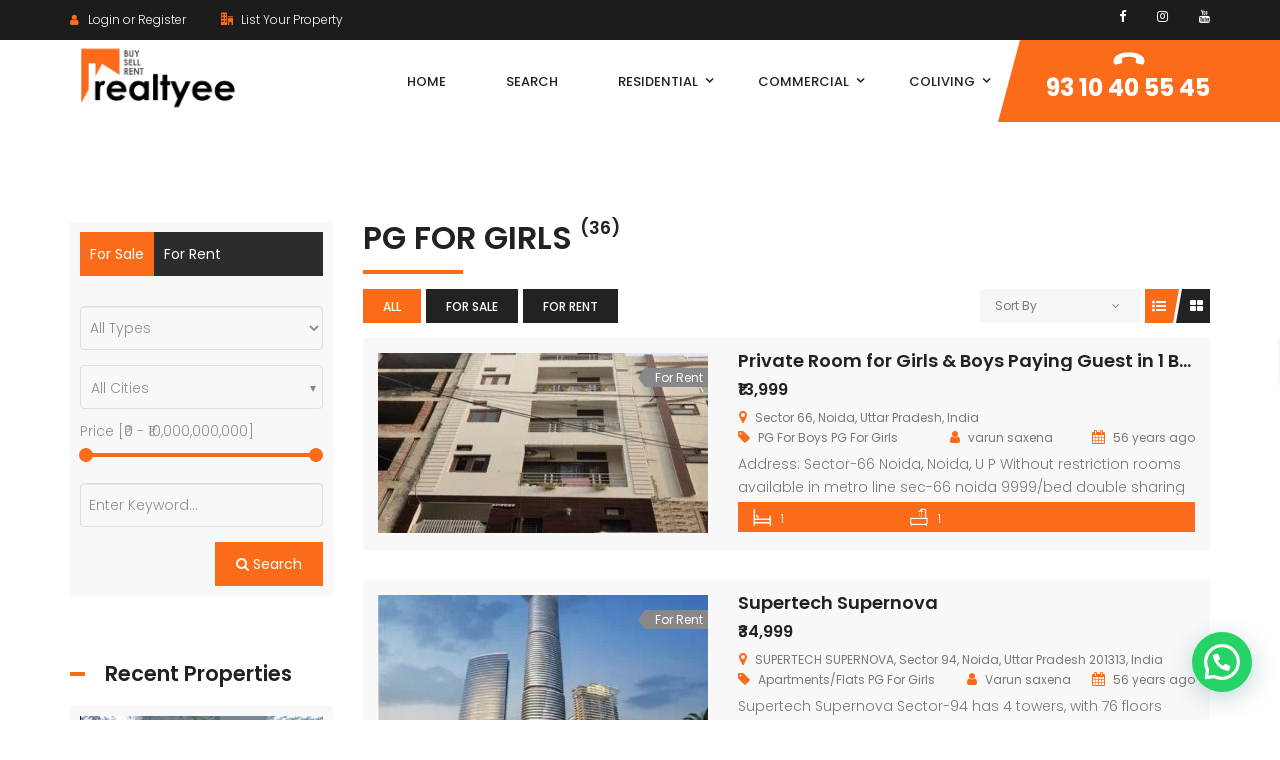

--- FILE ---
content_type: text/html; charset=UTF-8
request_url: https://www.realtyee.com/property-type/pg-girls/
body_size: 40264
content:
<!DOCTYPE html>
<!-- Open Html -->
<html lang="en-US" prefix="og: https://ogp.me/ns#">
<!-- Open Head -->
<head>
    
<meta charset="UTF-8"/>
<meta name="viewport" content="width=device-width, initial-scale=1, maximum-scale=1">



<link rel="profile" href="http://gmpg.org/xfn/11" />



    <link rel="apple-touch-icon" sizes="144x144" href="https://www.realtyee.com/wp-content/uploads/2022/10/cropped-RealtyeeIcon.png">

    <link rel="apple-touch-icon" sizes="114x114" href="https://www.realtyee.com/wp-content/uploads/2022/10/cropped-RealtyeeIcon.png">

    <link rel="apple-touch-icon" sizes="72x72" href="https://www.realtyee.com/wp-content/uploads/2022/10/cropped-RealtyeeIcon.png">

    <link rel="apple-touch-icon" sizes="57x57" href="https://www.realtyee.com/wp-content/uploads/2022/10/cropped-RealtyeeIcon.png">

<!-- Search Engine Optimization by Rank Math - https://s.rankmath.com/home -->
<title>PG For Girls - Realtyee</title>
<meta name="robots" content="index, follow, max-snippet:-1, max-video-preview:-1, max-image-preview:large"/>
<link rel="canonical" href="https://www.realtyee.com/property-type/pg-girls/" />
<link rel="next" href="https://www.realtyee.com/property-type/pg-girls/page/2/" />
<meta property="og:locale" content="en_US" />
<meta property="og:type" content="article" />
<meta property="og:title" content="PG For Girls - Realtyee" />
<meta property="og:url" content="https://www.realtyee.com/property-type/pg-girls/" />
<meta property="og:site_name" content="Realtyee" />
<meta property="og:image" content="https://www.realtyee.com/wp-content/uploads/2022/11/FacebookLogo.jpg" />
<meta property="og:image:secure_url" content="https://www.realtyee.com/wp-content/uploads/2022/11/FacebookLogo.jpg" />
<meta property="og:image:width" content="784" />
<meta property="og:image:height" content="784" />
<meta property="og:image:type" content="image/jpeg" />
<meta name="twitter:card" content="summary_large_image" />
<meta name="twitter:title" content="PG For Girls - Realtyee" />
<meta name="twitter:image" content="https://www.realtyee.com/wp-content/uploads/2022/11/FacebookLogo.jpg" />
<meta name="twitter:label1" content="Properties" />
<meta name="twitter:data1" content="36" />
<script type="application/ld+json" class="rank-math-schema">{"@context":"https://schema.org","@graph":[{"@type":"RealEstateAgent","@id":"https://www.realtyee.com/#organization","name":"Realtyee","url":"https://www.realtyee.com","logo":{"@type":"ImageObject","@id":"https://www.realtyee.com/#logo","url":"https://www.realtyee.com/wp-content/uploads/2022/11/FacebookLogo.jpg","contentUrl":"https://www.realtyee.com/wp-content/uploads/2022/11/FacebookLogo.jpg","caption":"Realtyee","inLanguage":"en-US","width":"784","height":"784"},"openingHours":["Monday,Tuesday,Wednesday,Thursday,Friday,Saturday,Sunday 09:00-17:00"],"image":{"@id":"https://www.realtyee.com/#logo"}},{"@type":"WebSite","@id":"https://www.realtyee.com/#website","url":"https://www.realtyee.com","name":"Realtyee","publisher":{"@id":"https://www.realtyee.com/#organization"},"inLanguage":"en-US"},{"@type":"CollectionPage","@id":"https://www.realtyee.com/property-type/pg-girls/#webpage","url":"https://www.realtyee.com/property-type/pg-girls/","name":"PG For Girls - Realtyee","isPartOf":{"@id":"https://www.realtyee.com/#website"},"inLanguage":"en-US"}]}</script>
<!-- /Rank Math WordPress SEO plugin -->

<link rel='dns-prefetch' href='//www.googletagmanager.com' />
<link rel='dns-prefetch' href='//fonts.googleapis.com' />
<link rel='dns-prefetch' href='//pagead2.googlesyndication.com' />
<link rel="alternate" type="application/rss+xml" title="Realtyee &raquo; Feed" href="https://www.realtyee.com/feed/" />
<link rel="alternate" type="application/rss+xml" title="Realtyee &raquo; Comments Feed" href="https://www.realtyee.com/comments/feed/" />
<link rel="alternate" type="application/rss+xml" title="Realtyee &raquo; PG For Girls Property Type Feed" href="https://www.realtyee.com/property-type/pg-girls/feed/" />
<script type="text/javascript">
/* <![CDATA[ */
window._wpemojiSettings = {"baseUrl":"https:\/\/s.w.org\/images\/core\/emoji\/15.0.3\/72x72\/","ext":".png","svgUrl":"https:\/\/s.w.org\/images\/core\/emoji\/15.0.3\/svg\/","svgExt":".svg","source":{"concatemoji":"https:\/\/www.realtyee.com\/wp-includes\/js\/wp-emoji-release.min.js?ver=6.6.2"}};
/*! This file is auto-generated */
!function(i,n){var o,s,e;function c(e){try{var t={supportTests:e,timestamp:(new Date).valueOf()};sessionStorage.setItem(o,JSON.stringify(t))}catch(e){}}function p(e,t,n){e.clearRect(0,0,e.canvas.width,e.canvas.height),e.fillText(t,0,0);var t=new Uint32Array(e.getImageData(0,0,e.canvas.width,e.canvas.height).data),r=(e.clearRect(0,0,e.canvas.width,e.canvas.height),e.fillText(n,0,0),new Uint32Array(e.getImageData(0,0,e.canvas.width,e.canvas.height).data));return t.every(function(e,t){return e===r[t]})}function u(e,t,n){switch(t){case"flag":return n(e,"\ud83c\udff3\ufe0f\u200d\u26a7\ufe0f","\ud83c\udff3\ufe0f\u200b\u26a7\ufe0f")?!1:!n(e,"\ud83c\uddfa\ud83c\uddf3","\ud83c\uddfa\u200b\ud83c\uddf3")&&!n(e,"\ud83c\udff4\udb40\udc67\udb40\udc62\udb40\udc65\udb40\udc6e\udb40\udc67\udb40\udc7f","\ud83c\udff4\u200b\udb40\udc67\u200b\udb40\udc62\u200b\udb40\udc65\u200b\udb40\udc6e\u200b\udb40\udc67\u200b\udb40\udc7f");case"emoji":return!n(e,"\ud83d\udc26\u200d\u2b1b","\ud83d\udc26\u200b\u2b1b")}return!1}function f(e,t,n){var r="undefined"!=typeof WorkerGlobalScope&&self instanceof WorkerGlobalScope?new OffscreenCanvas(300,150):i.createElement("canvas"),a=r.getContext("2d",{willReadFrequently:!0}),o=(a.textBaseline="top",a.font="600 32px Arial",{});return e.forEach(function(e){o[e]=t(a,e,n)}),o}function t(e){var t=i.createElement("script");t.src=e,t.defer=!0,i.head.appendChild(t)}"undefined"!=typeof Promise&&(o="wpEmojiSettingsSupports",s=["flag","emoji"],n.supports={everything:!0,everythingExceptFlag:!0},e=new Promise(function(e){i.addEventListener("DOMContentLoaded",e,{once:!0})}),new Promise(function(t){var n=function(){try{var e=JSON.parse(sessionStorage.getItem(o));if("object"==typeof e&&"number"==typeof e.timestamp&&(new Date).valueOf()<e.timestamp+604800&&"object"==typeof e.supportTests)return e.supportTests}catch(e){}return null}();if(!n){if("undefined"!=typeof Worker&&"undefined"!=typeof OffscreenCanvas&&"undefined"!=typeof URL&&URL.createObjectURL&&"undefined"!=typeof Blob)try{var e="postMessage("+f.toString()+"("+[JSON.stringify(s),u.toString(),p.toString()].join(",")+"));",r=new Blob([e],{type:"text/javascript"}),a=new Worker(URL.createObjectURL(r),{name:"wpTestEmojiSupports"});return void(a.onmessage=function(e){c(n=e.data),a.terminate(),t(n)})}catch(e){}c(n=f(s,u,p))}t(n)}).then(function(e){for(var t in e)n.supports[t]=e[t],n.supports.everything=n.supports.everything&&n.supports[t],"flag"!==t&&(n.supports.everythingExceptFlag=n.supports.everythingExceptFlag&&n.supports[t]);n.supports.everythingExceptFlag=n.supports.everythingExceptFlag&&!n.supports.flag,n.DOMReady=!1,n.readyCallback=function(){n.DOMReady=!0}}).then(function(){return e}).then(function(){var e;n.supports.everything||(n.readyCallback(),(e=n.source||{}).concatemoji?t(e.concatemoji):e.wpemoji&&e.twemoji&&(t(e.twemoji),t(e.wpemoji)))}))}((window,document),window._wpemojiSettings);
/* ]]> */
</script>

<link rel='stylesheet' id='wc-blocks-integration-css' href='https://www.realtyee.com/wp-content/plugins/woocommerce-payments/vendor/woocommerce/subscriptions-core/build/index.css?ver=5.7.2' type='text/css' media='all' />
<link rel='stylesheet' id='phonepe-styles-css' href='https://www.realtyee.com/wp-content/plugins/phonepe-payment-solutions/style.css?ver=6.6.2' type='text/css' media='all' />
<style id='wp-emoji-styles-inline-css' type='text/css'>

	img.wp-smiley, img.emoji {
		display: inline !important;
		border: none !important;
		box-shadow: none !important;
		height: 1em !important;
		width: 1em !important;
		margin: 0 0.07em !important;
		vertical-align: -0.1em !important;
		background: none !important;
		padding: 0 !important;
	}
</style>
<link rel='stylesheet' id='wp-block-library-css' href='https://www.realtyee.com/wp-includes/css/dist/block-library/style.min.css?ver=6.6.2' type='text/css' media='all' />
<style id='wp-block-library-theme-inline-css' type='text/css'>
.wp-block-audio :where(figcaption){color:#555;font-size:13px;text-align:center}.is-dark-theme .wp-block-audio :where(figcaption){color:#ffffffa6}.wp-block-audio{margin:0 0 1em}.wp-block-code{border:1px solid #ccc;border-radius:4px;font-family:Menlo,Consolas,monaco,monospace;padding:.8em 1em}.wp-block-embed :where(figcaption){color:#555;font-size:13px;text-align:center}.is-dark-theme .wp-block-embed :where(figcaption){color:#ffffffa6}.wp-block-embed{margin:0 0 1em}.blocks-gallery-caption{color:#555;font-size:13px;text-align:center}.is-dark-theme .blocks-gallery-caption{color:#ffffffa6}:root :where(.wp-block-image figcaption){color:#555;font-size:13px;text-align:center}.is-dark-theme :root :where(.wp-block-image figcaption){color:#ffffffa6}.wp-block-image{margin:0 0 1em}.wp-block-pullquote{border-bottom:4px solid;border-top:4px solid;color:currentColor;margin-bottom:1.75em}.wp-block-pullquote cite,.wp-block-pullquote footer,.wp-block-pullquote__citation{color:currentColor;font-size:.8125em;font-style:normal;text-transform:uppercase}.wp-block-quote{border-left:.25em solid;margin:0 0 1.75em;padding-left:1em}.wp-block-quote cite,.wp-block-quote footer{color:currentColor;font-size:.8125em;font-style:normal;position:relative}.wp-block-quote.has-text-align-right{border-left:none;border-right:.25em solid;padding-left:0;padding-right:1em}.wp-block-quote.has-text-align-center{border:none;padding-left:0}.wp-block-quote.is-large,.wp-block-quote.is-style-large,.wp-block-quote.is-style-plain{border:none}.wp-block-search .wp-block-search__label{font-weight:700}.wp-block-search__button{border:1px solid #ccc;padding:.375em .625em}:where(.wp-block-group.has-background){padding:1.25em 2.375em}.wp-block-separator.has-css-opacity{opacity:.4}.wp-block-separator{border:none;border-bottom:2px solid;margin-left:auto;margin-right:auto}.wp-block-separator.has-alpha-channel-opacity{opacity:1}.wp-block-separator:not(.is-style-wide):not(.is-style-dots){width:100px}.wp-block-separator.has-background:not(.is-style-dots){border-bottom:none;height:1px}.wp-block-separator.has-background:not(.is-style-wide):not(.is-style-dots){height:2px}.wp-block-table{margin:0 0 1em}.wp-block-table td,.wp-block-table th{word-break:normal}.wp-block-table :where(figcaption){color:#555;font-size:13px;text-align:center}.is-dark-theme .wp-block-table :where(figcaption){color:#ffffffa6}.wp-block-video :where(figcaption){color:#555;font-size:13px;text-align:center}.is-dark-theme .wp-block-video :where(figcaption){color:#ffffffa6}.wp-block-video{margin:0 0 1em}:root :where(.wp-block-template-part.has-background){margin-bottom:0;margin-top:0;padding:1.25em 2.375em}
</style>
<link rel='stylesheet' id='wc-blocks-vendors-style-css' href='https://www.realtyee.com/wp-content/plugins/woocommerce/packages/woocommerce-blocks/build/wc-blocks-vendors-style.css?ver=9.1.5' type='text/css' media='all' />
<link rel='stylesheet' id='wc-blocks-style-css' href='https://www.realtyee.com/wp-content/plugins/woocommerce/packages/woocommerce-blocks/build/wc-blocks-style.css?ver=9.1.5' type='text/css' media='all' />
<style id='joinchat-button-style-inline-css' type='text/css'>
.wp-block-joinchat-button{border:none!important;text-align:center}.wp-block-joinchat-button figure{display:table;margin:0 auto;padding:0}.wp-block-joinchat-button figcaption{font:normal normal 400 .6em/2em var(--wp--preset--font-family--system-font,sans-serif);margin:0;padding:0}.wp-block-joinchat-button .joinchat-button__qr{background-color:#fff;border:6px solid #25d366;border-radius:30px;box-sizing:content-box;display:block;height:200px;margin:auto;overflow:hidden;padding:10px;width:200px}.wp-block-joinchat-button .joinchat-button__qr canvas,.wp-block-joinchat-button .joinchat-button__qr img{display:block;margin:auto}.wp-block-joinchat-button .joinchat-button__link{align-items:center;background-color:#25d366;border:6px solid #25d366;border-radius:30px;display:inline-flex;flex-flow:row nowrap;justify-content:center;line-height:1.25em;margin:0 auto;text-decoration:none}.wp-block-joinchat-button .joinchat-button__link:before{background:transparent var(--joinchat-ico) no-repeat center;background-size:100%;content:"";display:block;height:1.5em;margin:-.75em .75em -.75em 0;width:1.5em}.wp-block-joinchat-button figure+.joinchat-button__link{margin-top:10px}@media (orientation:landscape)and (min-height:481px),(orientation:portrait)and (min-width:481px){.wp-block-joinchat-button.joinchat-button--qr-only figure+.joinchat-button__link{display:none}}@media (max-width:480px),(orientation:landscape)and (max-height:480px){.wp-block-joinchat-button figure{display:none}}

</style>
<style id='classic-theme-styles-inline-css' type='text/css'>
/*! This file is auto-generated */
.wp-block-button__link{color:#fff;background-color:#32373c;border-radius:9999px;box-shadow:none;text-decoration:none;padding:calc(.667em + 2px) calc(1.333em + 2px);font-size:1.125em}.wp-block-file__button{background:#32373c;color:#fff;text-decoration:none}
</style>
<style id='global-styles-inline-css' type='text/css'>
:root{--wp--preset--aspect-ratio--square: 1;--wp--preset--aspect-ratio--4-3: 4/3;--wp--preset--aspect-ratio--3-4: 3/4;--wp--preset--aspect-ratio--3-2: 3/2;--wp--preset--aspect-ratio--2-3: 2/3;--wp--preset--aspect-ratio--16-9: 16/9;--wp--preset--aspect-ratio--9-16: 9/16;--wp--preset--color--black: #000000;--wp--preset--color--cyan-bluish-gray: #abb8c3;--wp--preset--color--white: #ffffff;--wp--preset--color--pale-pink: #f78da7;--wp--preset--color--vivid-red: #cf2e2e;--wp--preset--color--luminous-vivid-orange: #ff6900;--wp--preset--color--luminous-vivid-amber: #fcb900;--wp--preset--color--light-green-cyan: #7bdcb5;--wp--preset--color--vivid-green-cyan: #00d084;--wp--preset--color--pale-cyan-blue: #8ed1fc;--wp--preset--color--vivid-cyan-blue: #0693e3;--wp--preset--color--vivid-purple: #9b51e0;--wp--preset--gradient--vivid-cyan-blue-to-vivid-purple: linear-gradient(135deg,rgba(6,147,227,1) 0%,rgb(155,81,224) 100%);--wp--preset--gradient--light-green-cyan-to-vivid-green-cyan: linear-gradient(135deg,rgb(122,220,180) 0%,rgb(0,208,130) 100%);--wp--preset--gradient--luminous-vivid-amber-to-luminous-vivid-orange: linear-gradient(135deg,rgba(252,185,0,1) 0%,rgba(255,105,0,1) 100%);--wp--preset--gradient--luminous-vivid-orange-to-vivid-red: linear-gradient(135deg,rgba(255,105,0,1) 0%,rgb(207,46,46) 100%);--wp--preset--gradient--very-light-gray-to-cyan-bluish-gray: linear-gradient(135deg,rgb(238,238,238) 0%,rgb(169,184,195) 100%);--wp--preset--gradient--cool-to-warm-spectrum: linear-gradient(135deg,rgb(74,234,220) 0%,rgb(151,120,209) 20%,rgb(207,42,186) 40%,rgb(238,44,130) 60%,rgb(251,105,98) 80%,rgb(254,248,76) 100%);--wp--preset--gradient--blush-light-purple: linear-gradient(135deg,rgb(255,206,236) 0%,rgb(152,150,240) 100%);--wp--preset--gradient--blush-bordeaux: linear-gradient(135deg,rgb(254,205,165) 0%,rgb(254,45,45) 50%,rgb(107,0,62) 100%);--wp--preset--gradient--luminous-dusk: linear-gradient(135deg,rgb(255,203,112) 0%,rgb(199,81,192) 50%,rgb(65,88,208) 100%);--wp--preset--gradient--pale-ocean: linear-gradient(135deg,rgb(255,245,203) 0%,rgb(182,227,212) 50%,rgb(51,167,181) 100%);--wp--preset--gradient--electric-grass: linear-gradient(135deg,rgb(202,248,128) 0%,rgb(113,206,126) 100%);--wp--preset--gradient--midnight: linear-gradient(135deg,rgb(2,3,129) 0%,rgb(40,116,252) 100%);--wp--preset--font-size--small: 13px;--wp--preset--font-size--medium: 20px;--wp--preset--font-size--large: 36px;--wp--preset--font-size--x-large: 42px;--wp--preset--spacing--20: 0.44rem;--wp--preset--spacing--30: 0.67rem;--wp--preset--spacing--40: 1rem;--wp--preset--spacing--50: 1.5rem;--wp--preset--spacing--60: 2.25rem;--wp--preset--spacing--70: 3.38rem;--wp--preset--spacing--80: 5.06rem;--wp--preset--shadow--natural: 6px 6px 9px rgba(0, 0, 0, 0.2);--wp--preset--shadow--deep: 12px 12px 50px rgba(0, 0, 0, 0.4);--wp--preset--shadow--sharp: 6px 6px 0px rgba(0, 0, 0, 0.2);--wp--preset--shadow--outlined: 6px 6px 0px -3px rgba(255, 255, 255, 1), 6px 6px rgba(0, 0, 0, 1);--wp--preset--shadow--crisp: 6px 6px 0px rgba(0, 0, 0, 1);}:where(.is-layout-flex){gap: 0.5em;}:where(.is-layout-grid){gap: 0.5em;}body .is-layout-flex{display: flex;}.is-layout-flex{flex-wrap: wrap;align-items: center;}.is-layout-flex > :is(*, div){margin: 0;}body .is-layout-grid{display: grid;}.is-layout-grid > :is(*, div){margin: 0;}:where(.wp-block-columns.is-layout-flex){gap: 2em;}:where(.wp-block-columns.is-layout-grid){gap: 2em;}:where(.wp-block-post-template.is-layout-flex){gap: 1.25em;}:where(.wp-block-post-template.is-layout-grid){gap: 1.25em;}.has-black-color{color: var(--wp--preset--color--black) !important;}.has-cyan-bluish-gray-color{color: var(--wp--preset--color--cyan-bluish-gray) !important;}.has-white-color{color: var(--wp--preset--color--white) !important;}.has-pale-pink-color{color: var(--wp--preset--color--pale-pink) !important;}.has-vivid-red-color{color: var(--wp--preset--color--vivid-red) !important;}.has-luminous-vivid-orange-color{color: var(--wp--preset--color--luminous-vivid-orange) !important;}.has-luminous-vivid-amber-color{color: var(--wp--preset--color--luminous-vivid-amber) !important;}.has-light-green-cyan-color{color: var(--wp--preset--color--light-green-cyan) !important;}.has-vivid-green-cyan-color{color: var(--wp--preset--color--vivid-green-cyan) !important;}.has-pale-cyan-blue-color{color: var(--wp--preset--color--pale-cyan-blue) !important;}.has-vivid-cyan-blue-color{color: var(--wp--preset--color--vivid-cyan-blue) !important;}.has-vivid-purple-color{color: var(--wp--preset--color--vivid-purple) !important;}.has-black-background-color{background-color: var(--wp--preset--color--black) !important;}.has-cyan-bluish-gray-background-color{background-color: var(--wp--preset--color--cyan-bluish-gray) !important;}.has-white-background-color{background-color: var(--wp--preset--color--white) !important;}.has-pale-pink-background-color{background-color: var(--wp--preset--color--pale-pink) !important;}.has-vivid-red-background-color{background-color: var(--wp--preset--color--vivid-red) !important;}.has-luminous-vivid-orange-background-color{background-color: var(--wp--preset--color--luminous-vivid-orange) !important;}.has-luminous-vivid-amber-background-color{background-color: var(--wp--preset--color--luminous-vivid-amber) !important;}.has-light-green-cyan-background-color{background-color: var(--wp--preset--color--light-green-cyan) !important;}.has-vivid-green-cyan-background-color{background-color: var(--wp--preset--color--vivid-green-cyan) !important;}.has-pale-cyan-blue-background-color{background-color: var(--wp--preset--color--pale-cyan-blue) !important;}.has-vivid-cyan-blue-background-color{background-color: var(--wp--preset--color--vivid-cyan-blue) !important;}.has-vivid-purple-background-color{background-color: var(--wp--preset--color--vivid-purple) !important;}.has-black-border-color{border-color: var(--wp--preset--color--black) !important;}.has-cyan-bluish-gray-border-color{border-color: var(--wp--preset--color--cyan-bluish-gray) !important;}.has-white-border-color{border-color: var(--wp--preset--color--white) !important;}.has-pale-pink-border-color{border-color: var(--wp--preset--color--pale-pink) !important;}.has-vivid-red-border-color{border-color: var(--wp--preset--color--vivid-red) !important;}.has-luminous-vivid-orange-border-color{border-color: var(--wp--preset--color--luminous-vivid-orange) !important;}.has-luminous-vivid-amber-border-color{border-color: var(--wp--preset--color--luminous-vivid-amber) !important;}.has-light-green-cyan-border-color{border-color: var(--wp--preset--color--light-green-cyan) !important;}.has-vivid-green-cyan-border-color{border-color: var(--wp--preset--color--vivid-green-cyan) !important;}.has-pale-cyan-blue-border-color{border-color: var(--wp--preset--color--pale-cyan-blue) !important;}.has-vivid-cyan-blue-border-color{border-color: var(--wp--preset--color--vivid-cyan-blue) !important;}.has-vivid-purple-border-color{border-color: var(--wp--preset--color--vivid-purple) !important;}.has-vivid-cyan-blue-to-vivid-purple-gradient-background{background: var(--wp--preset--gradient--vivid-cyan-blue-to-vivid-purple) !important;}.has-light-green-cyan-to-vivid-green-cyan-gradient-background{background: var(--wp--preset--gradient--light-green-cyan-to-vivid-green-cyan) !important;}.has-luminous-vivid-amber-to-luminous-vivid-orange-gradient-background{background: var(--wp--preset--gradient--luminous-vivid-amber-to-luminous-vivid-orange) !important;}.has-luminous-vivid-orange-to-vivid-red-gradient-background{background: var(--wp--preset--gradient--luminous-vivid-orange-to-vivid-red) !important;}.has-very-light-gray-to-cyan-bluish-gray-gradient-background{background: var(--wp--preset--gradient--very-light-gray-to-cyan-bluish-gray) !important;}.has-cool-to-warm-spectrum-gradient-background{background: var(--wp--preset--gradient--cool-to-warm-spectrum) !important;}.has-blush-light-purple-gradient-background{background: var(--wp--preset--gradient--blush-light-purple) !important;}.has-blush-bordeaux-gradient-background{background: var(--wp--preset--gradient--blush-bordeaux) !important;}.has-luminous-dusk-gradient-background{background: var(--wp--preset--gradient--luminous-dusk) !important;}.has-pale-ocean-gradient-background{background: var(--wp--preset--gradient--pale-ocean) !important;}.has-electric-grass-gradient-background{background: var(--wp--preset--gradient--electric-grass) !important;}.has-midnight-gradient-background{background: var(--wp--preset--gradient--midnight) !important;}.has-small-font-size{font-size: var(--wp--preset--font-size--small) !important;}.has-medium-font-size{font-size: var(--wp--preset--font-size--medium) !important;}.has-large-font-size{font-size: var(--wp--preset--font-size--large) !important;}.has-x-large-font-size{font-size: var(--wp--preset--font-size--x-large) !important;}
:where(.wp-block-post-template.is-layout-flex){gap: 1.25em;}:where(.wp-block-post-template.is-layout-grid){gap: 1.25em;}
:where(.wp-block-columns.is-layout-flex){gap: 2em;}:where(.wp-block-columns.is-layout-grid){gap: 2em;}
:root :where(.wp-block-pullquote){font-size: 1.5em;line-height: 1.6;}
</style>
<link rel='stylesheet' id='xmenu-menu-amination-css' href='https://www.realtyee.com/wp-content/plugins/beyot-framework/core/xmenu/assets/css/amination.css?ver=6.6.2' type='text/css' media='all' />
<link rel='stylesheet' id='contact-form-7-css' href='https://www.realtyee.com/wp-content/plugins/contact-form-7/includes/css/styles.css?ver=5.6.4' type='text/css' media='all' />
<link rel='stylesheet' id='ere_recently_viewed_stylesheet-css' href='https://www.realtyee.com/wp-content/plugins/ere-recently-viewed/css/style.min.css?ver=6.6.2' type='text/css' media='all' />
<link rel='stylesheet' id='woocommerce-layout-css' href='https://www.realtyee.com/wp-content/plugins/woocommerce/assets/css/woocommerce-layout.css?ver=7.3.0' type='text/css' media='all' />
<link rel='stylesheet' id='woocommerce-smallscreen-css' href='https://www.realtyee.com/wp-content/plugins/woocommerce/assets/css/woocommerce-smallscreen.css?ver=7.3.0' type='text/css' media='only screen and (max-width: 768px)' />
<link rel='stylesheet' id='woocommerce-general-css' href='https://www.realtyee.com/wp-content/plugins/woocommerce/assets/css/woocommerce.css?ver=7.3.0' type='text/css' media='all' />
<style id='woocommerce-inline-inline-css' type='text/css'>
.woocommerce form .form-row .required { visibility: visible; }
</style>
<link rel='stylesheet' id='wsl-widget-css' href='https://www.realtyee.com/wp-content/plugins/wordpress-social-login/assets/css/style.css?ver=6.6.2' type='text/css' media='all' />
<link rel='stylesheet' id='font-awesome-css' href='https://www.realtyee.com/wp-content/plugins/essential-real-estate/lib/smart-framework/assets/vendors/font-awesome/css/font-awesome.min.css?ver=4.7.0' type='text/css' media='all' />
<link rel='stylesheet' id='jquery-ui-css' href='https://www.realtyee.com/wp-content/plugins/essential-real-estate/public/assets/packages/jquery-ui/jquery-ui.min.css?ver=1.11.4' type='text/css' media='all' />
<link rel='stylesheet' id='owl.carousel-css' href='https://www.realtyee.com/wp-content/plugins/essential-real-estate/public/assets/packages/owl-carousel/assets/owl.carousel.min.css?ver=2.3.4' type='text/css' media='all' />
<link rel='stylesheet' id='light-gallery-css' href='https://www.realtyee.com/wp-content/plugins/essential-real-estate/public/assets/packages/light-gallery/css/lightgallery.min.css?ver=1.2.18' type='text/css' media='all' />
<link rel='stylesheet' id='ere_main-css' href='https://www.realtyee.com/wp-content/plugins/essential-real-estate/public/assets/css/main.min.css?ver=3.9.5' type='text/css' media='all' />
<link rel='stylesheet' id='bootstrap-css' href='https://www.realtyee.com/wp-content/plugins/essential-real-estate/public/assets/packages/bootstrap/css/bootstrap.min.css?ver=3.4.1' type='text/css' media='all' />
<link rel='stylesheet' id='joinchat-css' href='https://www.realtyee.com/wp-content/plugins/creame-whatsapp-me/public/css/joinchat-btn.min.css?ver=4.5.11' type='text/css' media='all' />
<link rel='stylesheet' id='js_composer_front-css' href='https://www.realtyee.com/wp-content/plugins/js_composer/assets/css/js_composer.min.css?ver=6.2.0' type='text/css' media='all' />
<link rel='stylesheet' id='fontawesome_animation-css' href='https://www.realtyee.com/wp-content/themes/g5-beyot/assets/plugins/fonts-awesome/css/font-awesome-animation.min.css?ver=6.6.2' type='text/css' media='all' />
<link rel='stylesheet' id='icomoon-css' href='https://www.realtyee.com/wp-content/themes/g5-beyot/assets/plugins/icomoon/css/icomoon.min.css?ver=6.6.2' type='text/css' media='all' />
<link rel='stylesheet' id='ligh-gallery-css' href='https://www.realtyee.com/wp-content/themes/g5-beyot/assets/plugins/light-gallery/css/lightgallery.min.css?ver=6.6.2' type='text/css' media='all' />
<link rel='stylesheet' id='perffect-scrollbar-css' href='https://www.realtyee.com/wp-content/themes/g5-beyot/assets/plugins/perfect-scrollbar/css/perfect-scrollbar.min.css?ver=6.6.2' type='text/css' media='all' />
<link rel='stylesheet' id='g5plus_framework_style-css' href='https://www.realtyee.com/wp-content/themes/g5-beyot/style.min.css?ver=6.6.2' type='text/css' media='all' />
<link rel='stylesheet' id='g5plus_framework_frontend-css' href='https://www.realtyee.com/wp-content/plugins/beyot-framework/assets/css/frontend.min.css?ver=6.6.2' type='text/css' media='all' />
<link rel='stylesheet' id='gsf_google-fonts-css' href='https://fonts.googleapis.com/css?family=Poppins%3A300%2C400%2C500%2C600%2C700&#038;subset=devanagari%2Clatin%2Clatin-ext&#038;ver=6.6.2' type='text/css' media='all' />
<script type="text/javascript" src="https://www.realtyee.com/wp-includes/js/jquery/jquery.min.js?ver=3.7.1" id="jquery-core-js"></script>
<script type="text/javascript" src="https://www.realtyee.com/wp-includes/js/jquery/jquery-migrate.min.js?ver=3.4.1" id="jquery-migrate-js"></script>
<script type="text/javascript" src="https://www.realtyee.com/wp-content/plugins/woocommerce/assets/js/jquery-blockui/jquery.blockUI.min.js?ver=2.7.0-wc.7.3.0" id="jquery-blockui-js"></script>
<script type="text/javascript" id="wc-add-to-cart-js-extra">
/* <![CDATA[ */
var wc_add_to_cart_params = {"ajax_url":"\/wp-admin\/admin-ajax.php","wc_ajax_url":"\/?wc-ajax=%%endpoint%%","i18n_view_cart":"View cart","cart_url":"https:\/\/www.realtyee.com\/cart\/","is_cart":"","cart_redirect_after_add":"no"};
/* ]]> */
</script>
<script type="text/javascript" src="https://www.realtyee.com/wp-content/plugins/woocommerce/assets/js/frontend/add-to-cart.min.js?ver=7.3.0" id="wc-add-to-cart-js"></script>
<script type="text/javascript" src="https://www.realtyee.com/wp-content/plugins/js_composer/assets/js/vendors/woocommerce-add-to-cart.js?ver=6.2.0" id="vc_woocommerce-add-to-cart-js-js"></script>
<script type="text/javascript" id="WCPAY_ASSETS-js-extra">
/* <![CDATA[ */
var wcpayAssets = {"url":"https:\/\/www.realtyee.com\/wp-content\/plugins\/woocommerce-payments\/dist\/"};
/* ]]> */
</script>
<script type="text/javascript" src="https://www.realtyee.com/wp-content/plugins/phonepe-payment-solutions/js/fp.min.js" id="minified_fingerprint_js-js"></script>
<script type="text/javascript" src="https://www.realtyee.com/wp-content/plugins/phonepe-payment-solutions/js/fingerprint.js" id="fingerprint_js-js"></script>

<!-- Google Analytics snippet added by Site Kit -->
<script type="text/javascript" src="https://www.googletagmanager.com/gtag/js?id=UA-247610677-2" id="google_gtagjs-js" async></script>
<script type="text/javascript" id="google_gtagjs-js-after">
/* <![CDATA[ */
window.dataLayer = window.dataLayer || [];function gtag(){dataLayer.push(arguments);}
gtag('set', 'linker', {"domains":["www.realtyee.com"]} );
gtag("js", new Date());
gtag("set", "developer_id.dZTNiMT", true);
gtag("config", "UA-247610677-2", {"anonymize_ip":true});
gtag("config", "G-RHBF3YGEH8");
/* ]]> */
</script>

<!-- End Google Analytics snippet added by Site Kit -->
<link rel="https://api.w.org/" href="https://www.realtyee.com/wp-json/" /><link rel="EditURI" type="application/rsd+xml" title="RSD" href="https://www.realtyee.com/xmlrpc.php?rsd" />
<meta name="generator" content="WordPress 6.6.2" />
<style id='xmenu_custom_style'></style><meta name="generator" content="Site Kit by Google 1.87.0" />	<noscript><style>.woocommerce-product-gallery{ opacity: 1 !important; }</style></noscript>
	
<!-- Google AdSense snippet added by Site Kit -->
<meta name="google-adsense-platform-account" content="ca-host-pub-2644536267352236">
<meta name="google-adsense-platform-domain" content="sitekit.withgoogle.com">
<!-- End Google AdSense snippet added by Site Kit -->
<meta name="generator" content="Elementor 3.14.1; features: e_dom_optimization, e_optimized_assets_loading, e_optimized_css_loading, a11y_improvements, additional_custom_breakpoints; settings: css_print_method-external, google_font-enabled, font_display-swap">
<meta name="generator" content="Powered by WPBakery Page Builder - drag and drop page builder for WordPress."/>
<script type="text/javascript" id="google_gtagjs" src="https://www.googletagmanager.com/gtag/js?id=UA-247610677-2" async="async"></script>
<script type="text/javascript" id="google_gtagjs-inline">
/* <![CDATA[ */
window.dataLayer = window.dataLayer || [];function gtag(){dataLayer.push(arguments);}gtag('js', new Date());gtag('config', 'UA-247610677-2', {} );
/* ]]> */
</script>

<!-- Google AdSense snippet added by Site Kit -->
<script type="text/javascript" async="async" src="https://pagead2.googlesyndication.com/pagead/js/adsbygoogle.js?client=ca-pub-5434946432716663" crossorigin="anonymous"></script>

<!-- End Google AdSense snippet added by Site Kit -->
<link rel="icon" href="https://www.realtyee.com/wp-content/uploads/2022/10/cropped-RealtyeeIcon-32x32.png" sizes="32x32" />
<link rel="icon" href="https://www.realtyee.com/wp-content/uploads/2022/10/cropped-RealtyeeIcon-192x192.png" sizes="192x192" />
<link rel="apple-touch-icon" href="https://www.realtyee.com/wp-content/uploads/2022/10/cropped-RealtyeeIcon-180x180.png" />
<meta name="msapplication-TileImage" content="https://www.realtyee.com/wp-content/uploads/2022/10/cropped-RealtyeeIcon-270x270.png" />
<style type="text/css" id="gsf-custom-css"></style><style type="text/css" data-type="vc_shortcodes-custom-css">.vc_custom_1489129681182{padding-top: 41px !important;padding-bottom: 40px !important;}.vc_custom_1480561628834{padding-top: 7px !important;}</style><noscript><style> .wpb_animate_when_almost_visible { opacity: 1; }</style></noscript></head>
	<!-- Google tag (gtag.js) -->
<script async src="https://www.googletagmanager.com/gtag/js?id=G-RHBF3YGEH8"></script>
<script>
  window.dataLayer = window.dataLayer || [];
  function gtag(){dataLayer.push(arguments);}
  gtag('js', new Date());

  gtag('config', 'G-RHBF3YGEH8');
</script>
<!-- Close Head -->
<body class="archive tax-property-type term-pg-girls term-99 wp-embed-responsive theme-g5-beyot woocommerce-no-js beyot-class chrome has-sidebar wpb-js-composer js-comp-ver-6.2.0 vc_responsive elementor-default elementor-kit-6900" data-responsive="991"
                             data-header="header-1">
<!-- Open Wrapper -->
<div id="wrapper">

    <header class="main-header header-1">
    <div class="top-bar-wrapper bar-wrapper">
    <div class="container">
        <div class="top-bar-inner">
            <div class="row">
                                    <div class="top-bar-left bar-left col-md-6">
                        <aside id="ere_widget_login_menu-2" class="widget ere_widget ere_widget_login_menu">    <a href="javascript:void(0)" class="login-link topbar-link" data-toggle="modal" data-target="#ere_signin_modal"><i class="fa fa-user"></i><span class="hidden-xs">Login or Register</span></a>
</aside><aside id="text-9" class="submit-property-language widget widget_text">			<div class="textwidget"><div class="submit-property"><a href="/beyot/new-property/" title="Submit Property"><i class="icon-office2 accent-color"></i> List Your Property</a></div>
</div>
		</aside>                    </div>
                                                    <div class="top-bar-right bar-right col-md-6">
                        <aside id="g5plus_social_profile-3" class="widget widget-social-profile">				<div class="social-profiles default light icon-small">
												<a target="_blank" title="Facebook"
						   		href="https://www.facebook.com/realtyee"><i
									class="fa fa-facebook"></i></a>
																		<a target="_blank" title="Instagram"
						   		href="http://@realtyee2022"><i
									class="fa fa-instagram"></i></a>
																		<a target="_blank" title="YouTube"
						   		href="https://www.youtube.com/@realtyee"><i
									class="fa fa-youtube"></i></a>
																<div class="clearfix"></div>
				</div>
				</aside>                    </div>
                            </div>
        </div>
    </div>
</div>    <div class="sticky-wrapper">
    <div class="header-wrapper clearfix sticky-region">
		<div class="container">
            <div class="header-above-inner container-inner clearfix">
                <div class="logo-header">
	<a class="no-sticky" href="https://www.realtyee.com/" title="Realtyee-Buy, Sell, Rent Properties Online &#8211; Realtyee.com">
		<img src="https://realtyee.com/wp-content/uploads/2022/10/RealtyLogonEWPng.png"		     alt="Realtyee-Buy, Sell, Rent Properties Online &#8211; Realtyee.com"/>
	</a>
	</div>	            		            <nav class="primary-menu">
			            <ul id="main-menu" class="main-menu x-nav-menu x-nav-menu_primary-menu x-animate-sign-flip"><li id="menu-item-4635" class="menu-item menu-item-type-post_type menu-item-object-page menu-item-home x-menu-item x-item-menu-standard"><a href="https://www.realtyee.com/" class="x-menu-a-text"><span class="x-menu-text">Home</span></a></li><li id="menu-item-6611" class="menu-item menu-item-type-post_type menu-item-object-page x-menu-item x-item-menu-standard"><a href="https://www.realtyee.com/advanced-search/" class="x-menu-a-text"><span class="x-menu-text">Search</span></a></li><li id="menu-item-4884" class="menu-item menu-item-type-custom menu-item-object-custom menu-item-has-children x-menu-item x-item-menu-standard"><a href="https://realtyee.com/property-type/residential/" class="x-menu-a-text"><span class="x-menu-text">Residential</span><b class="x-caret"></b></a>			<ul class="x-sub-menu x-sub-menu-standard x-list-style-none">
		<li id="menu-item-4594" class="menu-item menu-item-type-custom menu-item-object-custom x-menu-item x-item-menu-standard"><a href="https://realtyee.com/property-type/apartments-flats/" class="x-menu-a-text"><i class="x-menu-icon fa fa-building x-icon-left"></i><span class="x-menu-text">Apartments/Flats</span></a></li><li id="menu-item-4595" class="menu-item menu-item-type-custom menu-item-object-custom x-menu-item x-item-menu-standard"><a href="https://realtyee.com/property-type/villa/" class="x-menu-a-text"><i class="x-menu-icon fa icon-office x-icon-left"></i><span class="x-menu-text">Villas</span></a></li><li id="menu-item-4870" class="menu-item menu-item-type-custom menu-item-object-custom x-menu-item x-item-menu-standard"><a href="https://realtyee.com/property-type/land/" class="x-menu-a-text"><span class="x-menu-text">Plots/Lands</span></a></li></ul></li><li id="menu-item-4874" class="menu-item menu-item-type-custom menu-item-object-custom menu-item-has-children x-menu-item x-item-menu-standard"><a href="https://realtyee.com/property-type/commercial/" class="x-menu-a-text"><span class="x-menu-text">Commercial</span><b class="x-caret"></b></a>			<ul class="x-sub-menu x-sub-menu-standard x-list-style-none">
		<li id="menu-item-4869" class="menu-item menu-item-type-custom menu-item-object-custom x-menu-item x-item-menu-standard"><a href="https://realtyee.com/property-type/coworking/" class="x-menu-a-text"><span class="x-menu-text">Coworking Space</span></a></li><li id="menu-item-4876" class="menu-item menu-item-type-custom menu-item-object-custom x-menu-item x-item-menu-standard"><a href="https://realtyee.com/property-type/offices/" class="x-menu-a-text"><span class="x-menu-text">Offices</span></a></li><li id="menu-item-4877" class="menu-item menu-item-type-custom menu-item-object-custom x-menu-item x-item-menu-standard"><a href="https://realtyee.com/property-type/shops/" class="x-menu-a-text"><span class="x-menu-text">Shops</span></a></li><li id="menu-item-4875" class="menu-item menu-item-type-custom menu-item-object-custom x-menu-item x-item-menu-standard"><a href="https://realtyee.com/property-type/lease-commercial/" class="x-menu-a-text"><span class="x-menu-text">Leased Commercial Spaces</span></a></li><li id="menu-item-4878" class="menu-item menu-item-type-custom menu-item-object-custom x-menu-item x-item-menu-standard"><a href="https://realtyee.com/property-type/virtual-office/" class="x-menu-a-text"><span class="x-menu-text">Virtual Office</span></a></li></ul></li><li id="menu-item-4871" class="menu-item menu-item-type-custom menu-item-object-custom menu-item-has-children x-menu-item x-item-menu-standard"><a href="https://realtyee.com/property-type/coliving/" class="x-menu-a-text"><span class="x-menu-text">Coliving</span><b class="x-caret"></b></a>			<ul class="x-sub-menu x-sub-menu-standard x-list-style-none">
		<li id="menu-item-4872" class="menu-item menu-item-type-custom menu-item-object-custom x-menu-item x-item-menu-standard"><a href="https://realtyee.com/property-type/pg-boys/" class="x-menu-a-text"><span class="x-menu-text">PG For Boys</span></a></li><li id="menu-item-4873" class="menu-item menu-item-type-custom menu-item-object-custom x-menu-item x-item-menu-standard"><a href="https://realtyee.com/property-type/pg-girls/" class="x-menu-a-text"><span class="x-menu-text">PG For Girls</span></a></li></ul></li></ul>	<div class="header-customize-wrapper header-customize-nav">
											<div class="header-customize-item item-custom-text">
	<p class="contact-phone"><i class="fa fa-phone"></i>93 10 40 55 45</p></div>			</div>
		            </nav>
	                        </div>
        </div>
    </div>
</div></header><header class="header-mobile header-mobile-1">
        <div class="header-mobile-wrapper sticky-wrapper">
	<div class="header-mobile-inner sticky-region">
		<div class="container header-mobile-container">
			<div class="header-mobile-container-inner clearfix">
				<div class="logo-mobile-wrapper">
	<a href="https://www.realtyee.com/" title="Realtyee-Buy, Sell, Rent Properties Online &#8211; Realtyee.com">
		<img src="https://realtyee.com/wp-content/uploads/2022/10/RealtyLogonEWPng.png" alt="Realtyee-Buy, Sell, Rent Properties Online &#8211; Realtyee.com"/>
	</a>
</div>				<div class="toggle-icon-wrapper toggle-mobile-menu"
				     data-drop-type="menu-drop-fly">
					<div class="toggle-icon"><span></span></div>
				</div>
									<div class="mobile-login">
						<div class="widget ere_widget ere_widget_login_menu">    <a href="javascript:void(0)" class="login-link topbar-link" data-toggle="modal" data-target="#ere_signin_modal"><i class="fa fa-user"></i><span class="hidden-xs">Login or Register</span></a>
</div>					</div>
													<div class="mobile-search-button">
						<a href="#" class="prevent-default search-standard"><i class="icon-search2"></i></a>					</div>
							</div>
			<div class="header-mobile-nav menu-drop-fly">
	<form role="search" class="search-form" method="get" id="searchform" action="https://www.realtyee.com/">
                <input type="text" value="" name="s" id="s"  placeholder="ENTER YOUR  KEYWORD">
                <button type="submit"><i class="fa fa-search"></i></button>
       </form>			<ul id="menu-primary-menu" class="nav-menu-mobile x-nav-menu x-nav-menu_primary-menu x-animate-sign-flip"><li id="menu-item-mobile-4635" class="menu-item menu-item-type-post_type menu-item-object-page menu-item-home x-menu-item x-item-menu-standard"><a href="https://www.realtyee.com/" class="x-menu-a-text"><span class="x-menu-text">Home</span></a></li><li id="menu-item-mobile-6611" class="menu-item menu-item-type-post_type menu-item-object-page x-menu-item x-item-menu-standard"><a href="https://www.realtyee.com/advanced-search/" class="x-menu-a-text"><span class="x-menu-text">Search</span></a></li><li id="menu-item-mobile-4884" class="menu-item menu-item-type-custom menu-item-object-custom menu-item-has-children x-menu-item x-item-menu-standard"><a href="https://realtyee.com/property-type/residential/" class="x-menu-a-text"><span class="x-menu-text">Residential</span><b class="x-caret"></b></a>			<ul class="x-sub-menu x-sub-menu-standard x-list-style-none">
		<li id="menu-item-mobile-4594" class="menu-item menu-item-type-custom menu-item-object-custom x-menu-item x-item-menu-standard"><a href="https://realtyee.com/property-type/apartments-flats/" class="x-menu-a-text"><i class="x-menu-icon fa fa-building x-icon-left"></i><span class="x-menu-text">Apartments/Flats</span></a></li><li id="menu-item-mobile-4595" class="menu-item menu-item-type-custom menu-item-object-custom x-menu-item x-item-menu-standard"><a href="https://realtyee.com/property-type/villa/" class="x-menu-a-text"><i class="x-menu-icon fa icon-office x-icon-left"></i><span class="x-menu-text">Villas</span></a></li><li id="menu-item-mobile-4870" class="menu-item menu-item-type-custom menu-item-object-custom x-menu-item x-item-menu-standard"><a href="https://realtyee.com/property-type/land/" class="x-menu-a-text"><span class="x-menu-text">Plots/Lands</span></a></li></ul></li><li id="menu-item-mobile-4874" class="menu-item menu-item-type-custom menu-item-object-custom menu-item-has-children x-menu-item x-item-menu-standard"><a href="https://realtyee.com/property-type/commercial/" class="x-menu-a-text"><span class="x-menu-text">Commercial</span><b class="x-caret"></b></a>			<ul class="x-sub-menu x-sub-menu-standard x-list-style-none">
		<li id="menu-item-mobile-4869" class="menu-item menu-item-type-custom menu-item-object-custom x-menu-item x-item-menu-standard"><a href="https://realtyee.com/property-type/coworking/" class="x-menu-a-text"><span class="x-menu-text">Coworking Space</span></a></li><li id="menu-item-mobile-4876" class="menu-item menu-item-type-custom menu-item-object-custom x-menu-item x-item-menu-standard"><a href="https://realtyee.com/property-type/offices/" class="x-menu-a-text"><span class="x-menu-text">Offices</span></a></li><li id="menu-item-mobile-4877" class="menu-item menu-item-type-custom menu-item-object-custom x-menu-item x-item-menu-standard"><a href="https://realtyee.com/property-type/shops/" class="x-menu-a-text"><span class="x-menu-text">Shops</span></a></li><li id="menu-item-mobile-4875" class="menu-item menu-item-type-custom menu-item-object-custom x-menu-item x-item-menu-standard"><a href="https://realtyee.com/property-type/lease-commercial/" class="x-menu-a-text"><span class="x-menu-text">Leased Commercial Spaces</span></a></li><li id="menu-item-mobile-4878" class="menu-item menu-item-type-custom menu-item-object-custom x-menu-item x-item-menu-standard"><a href="https://realtyee.com/property-type/virtual-office/" class="x-menu-a-text"><span class="x-menu-text">Virtual Office</span></a></li></ul></li><li id="menu-item-mobile-4871" class="menu-item menu-item-type-custom menu-item-object-custom menu-item-has-children x-menu-item x-item-menu-standard"><a href="https://realtyee.com/property-type/coliving/" class="x-menu-a-text"><span class="x-menu-text">Coliving</span><b class="x-caret"></b></a>			<ul class="x-sub-menu x-sub-menu-standard x-list-style-none">
		<li id="menu-item-mobile-4872" class="menu-item menu-item-type-custom menu-item-object-custom x-menu-item x-item-menu-standard"><a href="https://realtyee.com/property-type/pg-boys/" class="x-menu-a-text"><span class="x-menu-text">PG For Boys</span></a></li><li id="menu-item-mobile-4873" class="menu-item menu-item-type-custom menu-item-object-custom x-menu-item x-item-menu-standard"><a href="https://realtyee.com/property-type/pg-girls/" class="x-menu-a-text"><span class="x-menu-text">PG For Girls</span></a></li></ul></li></ul>		</div>		</div>
	</div>
</div>    </header>
    <!-- Open Wrapper Content -->
    <div id="wrapper-content" class="clearfix ">
        <div id="primary-content" class="pd-top-100 pd-bottom-100 sm-pd-top-80 sm-pd-bottom-80">
			<div class="container clearfix">
						<div class="row">
					<div class="col-md-9 col-md-push-3 archive-property-inner">
<div id="container"><div id="content" role="main"><link rel='stylesheet' id='ere_property-css' href='https://www.realtyee.com/wp-content/plugins/essential-real-estate/public/templates/shortcodes/property/assets/css/property.min.css?ver=3.9.5' type='text/css' media='all' />
<link rel='stylesheet' id='ere_archive-property-css' href='https://www.realtyee.com/wp-content/plugins/essential-real-estate/public/assets/css/archive-property.min.css?ver=3.9.5' type='text/css' media='all' />
    <div class="ere-archive-property-wrap ere-property-wrap">
                <div class="ere-archive-property archive-property">
            <div class="above-archive-property">
                <div class="ere-heading">
                    <h2>PG For Girls        <sub>(36)</sub></h2>
</div>                <div class="archive-property-action property-status-filter">
            <div class="archive-property-action-item">
            <div class="property-status property-filter">
                <ul>
                    <li class="active"><a data-status="all" href="/property-type/pg-girls/?status=all"
                                          title="All">All</a>
                    </li>
                                                <li><a data-status="for-sale" href="/property-type/pg-girls/?status=for-sale"
                                   title="For Sale">For Sale</a>
                            </li>
                                                    <li><a data-status="for-rent" href="/property-type/pg-girls/?status=for-rent"
                                   title="For Rent">For Rent</a>
                            </li>
                                        </ul>
            </div>
        </div>
        <div class="archive-property-action-item sort-view-property">
        <div class="sort-property property-filter">
                        <span
                            class="property-filter-placeholder">Sort By</span>
            <ul>
                <li><a data-sortby="default" href="/property-type/pg-girls/?sortby=default"
                       title="Default Order">Default Order</a>
                </li>
                <li><a data-sortby="featured" href="/property-type/pg-girls/?sortby=featured"
                       title="Featured">Featured</a>
                </li>
                <li><a data-sortby="most_viewed" href="/property-type/pg-girls/?sortby=most_viewed"
                       title="Most Viewed">Most Viewed</a>
                </li>
                <li><a data-sortby="a_price" href="/property-type/pg-girls/?sortby=a_price"
                       title="Price (Low to High)">Price (Low to High)</a>
                </li>
                <li><a data-sortby="d_price" href="/property-type/pg-girls/?sortby=d_price"
                       title="Price (High to Low)">Price (High to Low)</a>
                </li>
                <li><a data-sortby="a_date" href="/property-type/pg-girls/?sortby=a_date"
                       title="Date (Old to New)">Date (Old to New)</a>
                </li>
                <li><a data-sortby="d_date" href="/property-type/pg-girls/?sortby=d_date"
                       title="Date (New to Old)">Date (New to Old)</a>
                </li>
            </ul>
        </div>
        <div class="view-as" data-admin-url="/wp-admin/admin-ajax.php">
						<span data-view-as="property-list" class="view-as-list"
                              title="View as List">
							<i class="fa fa-list-ul"></i>
						</span>
						<span data-view-as="property-grid" class="view-as-grid"
                              title="View as Grid">
							<i class="fa fa-th-large"></i>
						</span>
        </div>
    </div>
</div>
            </div>
            <div class="ere-property clearfix property-list col-gap-30 list-1-column columns-2 columns-md-2 columns-sm-2 columns-xs-1 columns-mb-1">
                                        <div class="mg-bottom-30 ere-item-wrap">
    <div class="property-inner">
        <div class="property-image">
                <img width="330"
                     height="180"
                     src="https://www.realtyee.com/wp-content/uploads/2022/11/GR1-11006-279913_400_540-1-330x180.jpg" onerror="this.src = 'https://realtyee.com/wp-content/uploads/2017/12/no-image-330x180.jpg';" alt="Private Room for Girls &amp; Boys Paying Guest in 1 BHK Studio Apartment in Signature Stays"
                     title="Private Room for Girls &amp; Boys Paying Guest in 1 BHK Studio Apartment in Signature Stays">
                <div class="property-action block-center">
                    <div class="block-center-inner">
                        <div class="property-view-gallery-wrap" data-toggle="tooltip" title="(4) Photos">
    <a data-property-id="6572"
       href="javascript:void(0)" class="property-view-gallery"><i
            class="fa fa-camera"></i></a>
</div><a href="javascript:void(0)" class="property-favorite" data-property-id="6572"
   data-toggle="tooltip"
   title="Add to Favorite" data-title-not-favorite="Add to Favorite" data-title-favorited="It is my favorite" data-icon-not-favorite="fa fa-star-o" data-icon-favorited="fa fa-star"><i
			class="fa fa-star-o"></i></a><a class="compare-property" href="javascript:void(0)"
   data-property-id="6572" data-toggle="tooltip"
   title="Compare">
	<i class="fa fa-plus"></i>
</a>                    </div>
                    <a class="property-link" href="https://www.realtyee.com/property/private-room-for-girls-boys-paying-guest-in-1-bhk-studio-apartment-in-signature-stays/"
                       title="Private Room for Girls &amp; Boys Paying Guest in 1 BHK Studio Apartment in Signature Stays"></a>
                </div>
                                                    <div class="property-status">
                                                                                <p class="status-item">
											<span class="property-status-bg"
                                                  style="background-color: #888">For Rent                                                <span class="property-arrow"
                                                      style="border-left-color: #888; border-right-color: #888"></span>
											</span>
                            </p>
                                            </div>
                
        </div>
        <div class="property-item-content">
            <div class="property-heading">
                <h2 class="property-title"><a href="https://www.realtyee.com/property/private-room-for-girls-boys-paying-guest-in-1-bhk-studio-apartment-in-signature-stays/"
                                                    title="Private Room for Girls &amp; Boys Paying Guest in 1 BHK Studio Apartment in Signature Stays">Private Room for Girls &amp; Boys Paying Guest in 1 BHK Studio Apartment in Signature Stays</a>
                </h2>
                                    <div class="property-price">
                        <span>
                                                        ₹13,999                                                    </span>
                    </div>
                            </div>
                            <div class="property-location" title="Sector 66, Noida, Uttar Pradesh, India">
                    <i class="fa fa-map-marker"></i>
                    <a target="_blank"
                       href="http://maps.google.com/?q=Sector%2066,%20Noida,%20Uttar%20Pradesh,%20India"><span>Sector 66, Noida, Uttar Pradesh, India</span></a>
                </div>
                        <div class="property-element-inline">
                                    <div class="property-type-list">
                        <i class="fa fa-tag"></i>
                                                    <a href="https://www.realtyee.com/property-type/pg-boys/"
                               title="PG For Boys"><span>PG For Boys </span></a>
                                                    <a href="https://www.realtyee.com/property-type/pg-girls/"
                               title="PG For Girls"><span>PG For Girls </span></a>
                                            </div>
                                                    <div class="property-agent">
                                                <i class="fa fa-user"></i>
                        <span>varun saxena</span>
                                            </div>
                                <div
                    class="property-date">
                    <i class="fa fa-calendar"></i>
                     56 years ago</div>
            </div>
                            <div class="property-excerpt">
                    <p>Address: Sector-66 Noida, Noida, U P Without restriction rooms available in metro line sec-66 noida 9999/bed double sharing with food Room available for rent in signature hotel 2.0 for rent, monthly or daily or weekly. Noida sector -66 mamura main road 59 noida metro station facing No restriction 27/7 reception open Double sharing- 9999/bed (Person) with [&hellip;]</p>
                </div>
                        <div class="property-info">
                <div class="property-info-inner">
                                                                <div class="property-bedrooms">
                            <div class="property-bedrooms-inner property-info-item-tooltip" data-toggle="tooltip"
                                 title="1 Bedroom">
                                <span class="fa fa-hotel"></span>
                                <span class="property-info-value">1</span>
                            </div>
                        </div>
                                                                <div class="property-bathrooms">
                            <div class="property-bathrooms-inner property-info-item-tooltip" data-toggle="tooltip"
                                 title="1 Bathroom">
                                <span class="fa fa-bath"></span>
                                <span class="property-info-value">1</span>
                            </div>
                        </div>
                                    </div>
            </div>
        </div>
    </div>
</div>

                                            <div class="mg-bottom-30 ere-item-wrap">
    <div class="property-inner">
        <div class="property-image">
                <img width="330"
                     height="180"
                     src="https://www.realtyee.com/wp-content/uploads/2022/11/supernovaspira_rendering-full_csupertech-330x180.jpg" onerror="this.src = 'https://realtyee.com/wp-content/uploads/2017/12/no-image-330x180.jpg';" alt="Supertech Supernova"
                     title="Supertech Supernova">
                <div class="property-action block-center">
                    <div class="block-center-inner">
                        <div class="property-view-gallery-wrap" data-toggle="tooltip" title="(5) Photos">
    <a data-property-id="6391"
       href="javascript:void(0)" class="property-view-gallery"><i
            class="fa fa-camera"></i></a>
</div><a href="javascript:void(0)" class="property-favorite" data-property-id="6391"
   data-toggle="tooltip"
   title="Add to Favorite" data-title-not-favorite="Add to Favorite" data-title-favorited="It is my favorite" data-icon-not-favorite="fa fa-star-o" data-icon-favorited="fa fa-star"><i
			class="fa fa-star-o"></i></a><a class="compare-property" href="javascript:void(0)"
   data-property-id="6391" data-toggle="tooltip"
   title="Compare">
	<i class="fa fa-plus"></i>
</a>                    </div>
                    <a class="property-link" href="https://www.realtyee.com/property/supertech-supernova/"
                       title="Supertech Supernova"></a>
                </div>
                                                    <div class="property-status">
                                                                                <p class="status-item">
											<span class="property-status-bg"
                                                  style="background-color: #888">For Rent                                                <span class="property-arrow"
                                                      style="border-left-color: #888; border-right-color: #888"></span>
											</span>
                            </p>
                                            </div>
                
        </div>
        <div class="property-item-content">
            <div class="property-heading">
                <h2 class="property-title"><a href="https://www.realtyee.com/property/supertech-supernova/"
                                                    title="Supertech Supernova">Supertech Supernova</a>
                </h2>
                                    <div class="property-price">
                        <span>
                                                        ₹34,999                                                    </span>
                    </div>
                            </div>
                            <div class="property-location" title="SUPERTECH SUPERNOVA, Sector 94, Noida, Uttar Pradesh 201313, India">
                    <i class="fa fa-map-marker"></i>
                    <a target="_blank"
                       href="http://maps.google.com/?q=SUPERTECH%20SUPERNOVA,%20Sector%2094,%20Noida,%20Uttar%20Pradesh%20201313,%20India"><span>SUPERTECH SUPERNOVA, Sector 94, Noida, Uttar Pradesh 201313, India</span></a>
                </div>
                        <div class="property-element-inline">
                                    <div class="property-type-list">
                        <i class="fa fa-tag"></i>
                                                    <a href="https://www.realtyee.com/property-type/apartments-flats/"
                               title="Apartments/Flats"><span>Apartments/Flats </span></a>
                                                    <a href="https://www.realtyee.com/property-type/pg-girls/"
                               title="PG For Girls"><span>PG For Girls </span></a>
                                            </div>
                                                    <div class="property-agent">
                                                <i class="fa fa-user"></i>
                        <span>Varun saxena</span>
                                            </div>
                                <div
                    class="property-date">
                    <i class="fa fa-calendar"></i>
                     56 years ago</div>
            </div>
                            <div class="property-excerpt">
                    <p>Supertech Supernova Sector-94 has 4 towers, with 76 floors each and 5708 units on offer. *Spread over an area of 17.3 sections of land, Supertech Cosmic explosion is one of the open lodging social orders in the Noida locale. With every one of the essential conveniences accessible, Supertech Cosmic explosion squeezes into your financial plan [&hellip;]</p>
                </div>
                        <div class="property-info">
                <div class="property-info-inner">
                                            <div class="property-area">
                            <div class="property-area-inner property-info-item-tooltip" data-toggle="tooltip"
                                 title="Size">
                                <span class="fa fa-arrows"></span>
	                            <span class="property-info-value">1,710 SqFt		                                            </span>
                            </div>
                        </div>
                                                                <div class="property-bedrooms">
                            <div class="property-bedrooms-inner property-info-item-tooltip" data-toggle="tooltip"
                                 title="1 Bedroom">
                                <span class="fa fa-hotel"></span>
                                <span class="property-info-value">1</span>
                            </div>
                        </div>
                                                                <div class="property-bathrooms">
                            <div class="property-bathrooms-inner property-info-item-tooltip" data-toggle="tooltip"
                                 title="1 Bathroom">
                                <span class="fa fa-bath"></span>
                                <span class="property-info-value">1</span>
                            </div>
                        </div>
                                    </div>
            </div>
        </div>
    </div>
</div>

                                            <div class="mg-bottom-30 ere-item-wrap">
    <div class="property-inner">
        <div class="property-image">
                <img width="330"
                     height="180"
                     src="https://www.realtyee.com/wp-content/uploads/2022/11/311686466M-1628594149131-330x180.jpg" onerror="this.src = 'https://realtyee.com/wp-content/uploads/2017/12/no-image-330x180.jpg';" alt="Private Room for Girls &amp; Boys Paying Guest in 1 BHK Independent House/Villa in DLF CITY PHASE 2,"
                     title="Private Room for Girls &amp; Boys Paying Guest in 1 BHK Independent House/Villa in DLF CITY PHASE 2,">
                <div class="property-action block-center">
                    <div class="block-center-inner">
                        <div class="property-view-gallery-wrap" data-toggle="tooltip" title="(4) Photos">
    <a data-property-id="6577"
       href="javascript:void(0)" class="property-view-gallery"><i
            class="fa fa-camera"></i></a>
</div><a href="javascript:void(0)" class="property-favorite" data-property-id="6577"
   data-toggle="tooltip"
   title="Add to Favorite" data-title-not-favorite="Add to Favorite" data-title-favorited="It is my favorite" data-icon-not-favorite="fa fa-star-o" data-icon-favorited="fa fa-star"><i
			class="fa fa-star-o"></i></a><a class="compare-property" href="javascript:void(0)"
   data-property-id="6577" data-toggle="tooltip"
   title="Compare">
	<i class="fa fa-plus"></i>
</a>                    </div>
                    <a class="property-link" href="https://www.realtyee.com/property/private-room-for-girls-boys-paying-guest-in-1-bhk-independent-house-villa-in-dlf-city-phase-2/"
                       title="Private Room for Girls &amp; Boys Paying Guest in 1 BHK Independent House/Villa in DLF CITY PHASE 2,"></a>
                </div>
                                                    <div class="property-status">
                                                                                <p class="status-item">
											<span class="property-status-bg"
                                                  style="background-color: #888">For Rent                                                <span class="property-arrow"
                                                      style="border-left-color: #888; border-right-color: #888"></span>
											</span>
                            </p>
                                            </div>
                
        </div>
        <div class="property-item-content">
            <div class="property-heading">
                <h2 class="property-title"><a href="https://www.realtyee.com/property/private-room-for-girls-boys-paying-guest-in-1-bhk-independent-house-villa-in-dlf-city-phase-2/"
                                                    title="Private Room for Girls &amp; Boys Paying Guest in 1 BHK Independent House/Villa in DLF CITY PHASE 2,">Private Room for Girls &amp; Boys Paying Guest in 1 BHK Independent House/Villa in DLF CITY PHASE 2,</a>
                </h2>
                                    <div class="property-price">
                        <span>Price on call</span>
                    </div>
                            </div>
                            <div class="property-location" title="DLF Cyber City, Phase 2, Sector 24, Gurgaon, Haryana, India">
                    <i class="fa fa-map-marker"></i>
                    <a target="_blank"
                       href="http://maps.google.com/?q=DLF%20Cyber%20City,%20Phase%202,%20Sector%2024,%20Gurgaon,%20Haryana,%20India"><span>DLF Cyber City, Phase 2, Sector 24, Gurgaon, Haryana, India</span></a>
                </div>
                        <div class="property-element-inline">
                                    <div class="property-type-list">
                        <i class="fa fa-tag"></i>
                                                    <a href="https://www.realtyee.com/property-type/villa/"
                               title="House/Villas"><span>House/Villas </span></a>
                                                    <a href="https://www.realtyee.com/property-type/pg-boys/"
                               title="PG For Boys"><span>PG For Boys </span></a>
                                                    <a href="https://www.realtyee.com/property-type/pg-girls/"
                               title="PG For Girls"><span>PG For Girls </span></a>
                                            </div>
                                                    <div class="property-agent">
                                                <i class="fa fa-user"></i>
                        <span>varun saxena</span>
                                            </div>
                                <div
                    class="property-date">
                    <i class="fa fa-calendar"></i>
                     56 years ago</div>
            </div>
                            <div class="property-excerpt">
                    <p>Address: DLF CITY PHASE 2, Gurgaon, Haryana Excellent located fully furnished pg in offering near to metro station . Foods Food price is available on this property</p>
                </div>
                        <div class="property-info">
                <div class="property-info-inner">
                                                                <div class="property-bedrooms">
                            <div class="property-bedrooms-inner property-info-item-tooltip" data-toggle="tooltip"
                                 title="1 Bedroom">
                                <span class="fa fa-hotel"></span>
                                <span class="property-info-value">1</span>
                            </div>
                        </div>
                                                                <div class="property-bathrooms">
                            <div class="property-bathrooms-inner property-info-item-tooltip" data-toggle="tooltip"
                                 title="1 Bathroom">
                                <span class="fa fa-bath"></span>
                                <span class="property-info-value">1</span>
                            </div>
                        </div>
                                    </div>
            </div>
        </div>
    </div>
</div>

                                            <div class="mg-bottom-30 ere-item-wrap">
    <div class="property-inner">
        <div class="property-image">
                <img width="330"
                     height="180"
                     src="https://www.realtyee.com/wp-content/uploads/2022/11/388482372O-1666517050260-330x180.jpg" onerror="this.src = 'https://realtyee.com/wp-content/uploads/2017/12/no-image-330x180.jpg';" alt="Shared Room for Girls &amp; Boys Paying Guest in 1 BHK Residential Apartment in Goyal Nest"
                     title="Shared Room for Girls &amp; Boys Paying Guest in 1 BHK Residential Apartment in Goyal Nest">
                <div class="property-action block-center">
                    <div class="block-center-inner">
                        <div class="property-view-gallery-wrap" data-toggle="tooltip" title="(3) Photos">
    <a data-property-id="6581"
       href="javascript:void(0)" class="property-view-gallery"><i
            class="fa fa-camera"></i></a>
</div><a href="javascript:void(0)" class="property-favorite" data-property-id="6581"
   data-toggle="tooltip"
   title="Add to Favorite" data-title-not-favorite="Add to Favorite" data-title-favorited="It is my favorite" data-icon-not-favorite="fa fa-star-o" data-icon-favorited="fa fa-star"><i
			class="fa fa-star-o"></i></a><a class="compare-property" href="javascript:void(0)"
   data-property-id="6581" data-toggle="tooltip"
   title="Compare">
	<i class="fa fa-plus"></i>
</a>                    </div>
                    <a class="property-link" href="https://www.realtyee.com/property/shared-room-for-girls-boys-paying-guest-in-1-bhk-residential-apartment-in-goyal-nest/"
                       title="Shared Room for Girls &amp; Boys Paying Guest in 1 BHK Residential Apartment in Goyal Nest"></a>
                </div>
                                                    <div class="property-status">
                                                                                <p class="status-item">
											<span class="property-status-bg"
                                                  style="background-color: #888">For Rent                                                <span class="property-arrow"
                                                      style="border-left-color: #888; border-right-color: #888"></span>
											</span>
                            </p>
                                            </div>
                
        </div>
        <div class="property-item-content">
            <div class="property-heading">
                <h2 class="property-title"><a href="https://www.realtyee.com/property/shared-room-for-girls-boys-paying-guest-in-1-bhk-residential-apartment-in-goyal-nest/"
                                                    title="Shared Room for Girls &amp; Boys Paying Guest in 1 BHK Residential Apartment in Goyal Nest">Shared Room for Girls &amp; Boys Paying Guest in 1 BHK Residential Apartment in Goyal Nest</a>
                </h2>
                                    <div class="property-price">
                        <span>
                                                        ₹5,000                                                    </span>
                    </div>
                            </div>
                            <div class="property-location" title="Sector 4, Gurgaon, Gurugram, Haryana, India">
                    <i class="fa fa-map-marker"></i>
                    <a target="_blank"
                       href="http://maps.google.com/?q=Sector%204,%20Gurgaon,%20Gurugram,%20Haryana,%20India"><span>Sector 4, Gurgaon, Gurugram, Haryana, India</span></a>
                </div>
                        <div class="property-element-inline">
                                    <div class="property-type-list">
                        <i class="fa fa-tag"></i>
                                                    <a href="https://www.realtyee.com/property-type/pg-boys/"
                               title="PG For Boys"><span>PG For Boys </span></a>
                                                    <a href="https://www.realtyee.com/property-type/pg-girls/"
                               title="PG For Girls"><span>PG For Girls </span></a>
                                            </div>
                                                    <div class="property-agent">
                                                <i class="fa fa-user"></i>
                        <span>varun saxena</span>
                                            </div>
                                <div
                    class="property-date">
                    <i class="fa fa-calendar"></i>
                     56 years ago</div>
            </div>
                            <div class="property-excerpt">
                    <p>Address: Sector-4 Gurgaon, Gurgaon, Haryana Spacious fully furnished property is available in rent at an affordable price.End your search near your workplace with nestaway.Check this beautiful property on rent.It is a 1 bk apartment in # with all the modern amenities.It is furnished with modular kitchen and water filter and other social amenities.You don&#8217;t have to [&hellip;]</p>
                </div>
                        <div class="property-info">
                <div class="property-info-inner">
                                                                <div class="property-bedrooms">
                            <div class="property-bedrooms-inner property-info-item-tooltip" data-toggle="tooltip"
                                 title="1 Bedroom">
                                <span class="fa fa-hotel"></span>
                                <span class="property-info-value">1</span>
                            </div>
                        </div>
                                                                <div class="property-bathrooms">
                            <div class="property-bathrooms-inner property-info-item-tooltip" data-toggle="tooltip"
                                 title="1 Bathroom">
                                <span class="fa fa-bath"></span>
                                <span class="property-info-value">1</span>
                            </div>
                        </div>
                                    </div>
            </div>
        </div>
    </div>
</div>

                                            <div class="mg-bottom-30 ere-item-wrap">
    <div class="property-inner">
        <div class="property-image">
                <img width="330"
                     height="180"
                     src="https://www.realtyee.com/wp-content/uploads/2022/11/393549200M-1669218924234-330x180.jpg" onerror="this.src = 'https://realtyee.com/wp-content/uploads/2017/12/no-image-330x180.jpg';" alt="Private Room for Girls &amp; Boys Paying Guest in 2 BHK Residential Apartment in Emaar MGF Emerald Floors Premier"
                     title="Private Room for Girls &amp; Boys Paying Guest in 2 BHK Residential Apartment in Emaar MGF Emerald Floors Premier">
                <div class="property-action block-center">
                    <div class="block-center-inner">
                        <div class="property-view-gallery-wrap" data-toggle="tooltip" title="(4) Photos">
    <a data-property-id="6489"
       href="javascript:void(0)" class="property-view-gallery"><i
            class="fa fa-camera"></i></a>
</div><a href="javascript:void(0)" class="property-favorite" data-property-id="6489"
   data-toggle="tooltip"
   title="Add to Favorite" data-title-not-favorite="Add to Favorite" data-title-favorited="It is my favorite" data-icon-not-favorite="fa fa-star-o" data-icon-favorited="fa fa-star"><i
			class="fa fa-star-o"></i></a><a class="compare-property" href="javascript:void(0)"
   data-property-id="6489" data-toggle="tooltip"
   title="Compare">
	<i class="fa fa-plus"></i>
</a>                    </div>
                    <a class="property-link" href="https://www.realtyee.com/property/private-room-for-girls-boys-paying-guest-in-2-bhk-residential-apartment-in-emaar-mgf-emerald-floors-premier/"
                       title="Private Room for Girls &amp; Boys Paying Guest in 2 BHK Residential Apartment in Emaar MGF Emerald Floors Premier"></a>
                </div>
                                                    <div class="property-status">
                                                                                <p class="status-item">
											<span class="property-status-bg"
                                                  style="background-color: #888">For Rent                                                <span class="property-arrow"
                                                      style="border-left-color: #888; border-right-color: #888"></span>
											</span>
                            </p>
                                            </div>
                
        </div>
        <div class="property-item-content">
            <div class="property-heading">
                <h2 class="property-title"><a href="https://www.realtyee.com/property/private-room-for-girls-boys-paying-guest-in-2-bhk-residential-apartment-in-emaar-mgf-emerald-floors-premier/"
                                                    title="Private Room for Girls &amp; Boys Paying Guest in 2 BHK Residential Apartment in Emaar MGF Emerald Floors Premier">Private Room for Girls &amp; Boys Paying Guest in 2 BHK Residential Apartment in Emaar MGF Emerald Floors Premier</a>
                </h2>
                                    <div class="property-price">
                        <span>
                                                        ₹20,000                                                    </span>
                    </div>
                            </div>
                            <div class="property-location" title="Sector 65, Gurgaon, Gurugram, Haryana, India">
                    <i class="fa fa-map-marker"></i>
                    <a target="_blank"
                       href="http://maps.google.com/?q=Sector%2065,%20Gurgaon,%20Gurugram,%20Haryana,%20India"><span>Sector 65, Gurgaon, Gurugram, Haryana, India</span></a>
                </div>
                        <div class="property-element-inline">
                                    <div class="property-type-list">
                        <i class="fa fa-tag"></i>
                                                    <a href="https://www.realtyee.com/property-type/pg-boys/"
                               title="PG For Boys"><span>PG For Boys </span></a>
                                                    <a href="https://www.realtyee.com/property-type/pg-girls/"
                               title="PG For Girls"><span>PG For Girls </span></a>
                                            </div>
                                                    <div class="property-agent">
                                                <i class="fa fa-user"></i>
                        <span>Varun saxena</span>
                                            </div>
                                <div
                    class="property-date">
                    <i class="fa fa-calendar"></i>
                     56 years ago</div>
            </div>
                            <div class="property-excerpt">
                    <p>Address: Sector-65 Gurgaon, Gurgaon, Haryana Foods Food price is unavailable on this property</p>
                </div>
                        <div class="property-info">
                <div class="property-info-inner">
                                                                <div class="property-bedrooms">
                            <div class="property-bedrooms-inner property-info-item-tooltip" data-toggle="tooltip"
                                 title="2 Bedrooms">
                                <span class="fa fa-hotel"></span>
                                <span class="property-info-value">2</span>
                            </div>
                        </div>
                                                                <div class="property-bathrooms">
                            <div class="property-bathrooms-inner property-info-item-tooltip" data-toggle="tooltip"
                                 title="3 Bathrooms">
                                <span class="fa fa-bath"></span>
                                <span class="property-info-value">3</span>
                            </div>
                        </div>
                                    </div>
            </div>
        </div>
    </div>
</div>

                                            <div class="mg-bottom-30 ere-item-wrap">
    <div class="property-inner">
        <div class="property-image">
                <img width="330"
                     height="180"
                     src="https://www.realtyee.com/wp-content/uploads/2022/11/348905072M-1646893928438-330x180.jpeg" onerror="this.src = 'https://realtyee.com/wp-content/uploads/2017/12/no-image-330x180.jpg';" alt="Private Room for Girls Paying Guest in 1 BHK Independent House/Villa"
                     title="Private Room for Girls Paying Guest in 1 BHK Independent House/Villa">
                <div class="property-action block-center">
                    <div class="block-center-inner">
                        <div class="property-view-gallery-wrap" data-toggle="tooltip" title="(4) Photos">
    <a data-property-id="6494"
       href="javascript:void(0)" class="property-view-gallery"><i
            class="fa fa-camera"></i></a>
</div><a href="javascript:void(0)" class="property-favorite" data-property-id="6494"
   data-toggle="tooltip"
   title="Add to Favorite" data-title-not-favorite="Add to Favorite" data-title-favorited="It is my favorite" data-icon-not-favorite="fa fa-star-o" data-icon-favorited="fa fa-star"><i
			class="fa fa-star-o"></i></a><a class="compare-property" href="javascript:void(0)"
   data-property-id="6494" data-toggle="tooltip"
   title="Compare">
	<i class="fa fa-plus"></i>
</a>                    </div>
                    <a class="property-link" href="https://www.realtyee.com/property/private-room-for-girls-paying-guest-in-1-bhk-independent-house-villa/"
                       title="Private Room for Girls Paying Guest in 1 BHK Independent House/Villa"></a>
                </div>
                                                    <div class="property-status">
                                                                                <p class="status-item">
											<span class="property-status-bg"
                                                  style="background-color: #888">For Rent                                                <span class="property-arrow"
                                                      style="border-left-color: #888; border-right-color: #888"></span>
											</span>
                            </p>
                                            </div>
                
        </div>
        <div class="property-item-content">
            <div class="property-heading">
                <h2 class="property-title"><a href="https://www.realtyee.com/property/private-room-for-girls-paying-guest-in-1-bhk-independent-house-villa/"
                                                    title="Private Room for Girls Paying Guest in 1 BHK Independent House/Villa">Private Room for Girls Paying Guest in 1 BHK Independent House/Villa</a>
                </h2>
                                    <div class="property-price">
                        <span>
                                                        ₹13,000                                                    </span>
                    </div>
                            </div>
                            <div class="property-location" title="Sector 45, Gurgaon, Gurugram, Haryana, India">
                    <i class="fa fa-map-marker"></i>
                    <a target="_blank"
                       href="http://maps.google.com/?q=Sector%2045,%20Gurgaon,%20Gurugram,%20Haryana,%20India"><span>Sector 45, Gurgaon, Gurugram, Haryana, India</span></a>
                </div>
                        <div class="property-element-inline">
                                    <div class="property-type-list">
                        <i class="fa fa-tag"></i>
                                                    <a href="https://www.realtyee.com/property-type/pg-girls/"
                               title="PG For Girls"><span>PG For Girls </span></a>
                                            </div>
                                                    <div class="property-agent">
                                                <i class="fa fa-user"></i>
                        <span>Varun saxena</span>
                                            </div>
                                <div
                    class="property-date">
                    <i class="fa fa-calendar"></i>
                     56 years ago</div>
            </div>
                            <div class="property-excerpt">
                    <p>Address: 1903-P, Sector-45 Gurgaon, Gurgaon, Haryana Single room with study room in girls pg in sector 45 gurgaon   This property is closer to huda city metro station and sector &#8211; 44 gurgaon   Designed to suit ones lifestyle, this pg is the most comfortable and well equipped accommodation available in the vicinity. The residents will [&hellip;]</p>
                </div>
                        <div class="property-info">
                <div class="property-info-inner">
                                                                <div class="property-bedrooms">
                            <div class="property-bedrooms-inner property-info-item-tooltip" data-toggle="tooltip"
                                 title="1 Bedroom">
                                <span class="fa fa-hotel"></span>
                                <span class="property-info-value">1</span>
                            </div>
                        </div>
                                                                <div class="property-bathrooms">
                            <div class="property-bathrooms-inner property-info-item-tooltip" data-toggle="tooltip"
                                 title="1 Bathroom">
                                <span class="fa fa-bath"></span>
                                <span class="property-info-value">1</span>
                            </div>
                        </div>
                                    </div>
            </div>
        </div>
    </div>
</div>

                                            <div class="mg-bottom-30 ere-item-wrap">
    <div class="property-inner">
        <div class="property-image">
                <img width="330"
                     height="180"
                     src="https://www.realtyee.com/wp-content/uploads/2022/12/Screenshot-2022-12-02-014631-330x180.jpg" onerror="this.src = 'https://realtyee.com/wp-content/uploads/2017/12/no-image-330x180.jpg';" alt="Shivshakti pg, Sector 128, Noida Express Way, Noida"
                     title="Shivshakti pg, Sector 128, Noida Express Way, Noida">
                <div class="property-action block-center">
                    <div class="block-center-inner">
                        <div class="property-view-gallery-wrap" data-toggle="tooltip" title="(4) Photos">
    <a data-property-id="6660"
       href="javascript:void(0)" class="property-view-gallery"><i
            class="fa fa-camera"></i></a>
</div><a href="javascript:void(0)" class="property-favorite" data-property-id="6660"
   data-toggle="tooltip"
   title="Add to Favorite" data-title-not-favorite="Add to Favorite" data-title-favorited="It is my favorite" data-icon-not-favorite="fa fa-star-o" data-icon-favorited="fa fa-star"><i
			class="fa fa-star-o"></i></a><a class="compare-property" href="javascript:void(0)"
   data-property-id="6660" data-toggle="tooltip"
   title="Compare">
	<i class="fa fa-plus"></i>
</a>                    </div>
                    <a class="property-link" href="https://www.realtyee.com/property/shivshakti-pg-sector-128-noida-express-way-noida/"
                       title="Shivshakti pg, Sector 128, Noida Express Way, Noida"></a>
                </div>
                                                    <div class="property-status">
                                                                                <p class="status-item">
											<span class="property-status-bg"
                                                  style="background-color: #888">For Rent                                                <span class="property-arrow"
                                                      style="border-left-color: #888; border-right-color: #888"></span>
											</span>
                            </p>
                                            </div>
                
        </div>
        <div class="property-item-content">
            <div class="property-heading">
                <h2 class="property-title"><a href="https://www.realtyee.com/property/shivshakti-pg-sector-128-noida-express-way-noida/"
                                                    title="Shivshakti pg, Sector 128, Noida Express Way, Noida">Shivshakti pg, Sector 128, Noida Express Way, Noida</a>
                </h2>
                                    <div class="property-price">
                        <span>
                                                        ₹6,000                                                    </span>
                    </div>
                            </div>
                            <div class="property-location" title="Shivshakti PG &amp; Hostel, Sahaour Goberdhanpur, Goberdhanpur, Sector 128, Noida, Uttar Pradesh, India">
                    <i class="fa fa-map-marker"></i>
                    <a target="_blank"
                       href="http://maps.google.com/?q=Shivshakti%20PG%20&#038;%20Hostel,%20Sahaour%20Goberdhanpur,%20Goberdhanpur,%20Sector%20128,%20Noida,%20Uttar%20Pradesh,%20India"><span>Shivshakti PG &amp; Hostel, Sahaour Goberdhanpur, Goberdhanpur, Sector 128, Noida, Uttar Pradesh, India</span></a>
                </div>
                        <div class="property-element-inline">
                                    <div class="property-type-list">
                        <i class="fa fa-tag"></i>
                                                    <a href="https://www.realtyee.com/property-type/pg-boys/"
                               title="PG For Boys"><span>PG For Boys </span></a>
                                                    <a href="https://www.realtyee.com/property-type/pg-girls/"
                               title="PG For Girls"><span>PG For Girls </span></a>
                                            </div>
                                                    <div class="property-agent">
                                                <i class="fa fa-user"></i>
                        <span>Varun saxena</span>
                                            </div>
                                <div
                    class="property-date">
                    <i class="fa fa-calendar"></i>
                     56 years ago</div>
            </div>
                            <div class="property-excerpt">
                    <p>Shivshakti pg is the best PG for lease in Ruler pur, Noida arranged on 1, 2, 3, 4 stories. It is a 19 years since its tasks begun.</p>
                </div>
                        <div class="property-info">
                <div class="property-info-inner">
                                                                <div class="property-bedrooms">
                            <div class="property-bedrooms-inner property-info-item-tooltip" data-toggle="tooltip"
                                 title="1 Bedroom">
                                <span class="fa fa-hotel"></span>
                                <span class="property-info-value">1</span>
                            </div>
                        </div>
                                                                <div class="property-bathrooms">
                            <div class="property-bathrooms-inner property-info-item-tooltip" data-toggle="tooltip"
                                 title="1 Bathroom">
                                <span class="fa fa-bath"></span>
                                <span class="property-info-value">1</span>
                            </div>
                        </div>
                                    </div>
            </div>
        </div>
    </div>
</div>

                                            <div class="mg-bottom-30 ere-item-wrap">
    <div class="property-inner">
        <div class="property-image">
                <img width="330"
                     height="180"
                     src="https://www.realtyee.com/wp-content/uploads/2022/11/ak_960_255811803-1456739613_1300x1300-330x180.jpeg" onerror="this.src = 'https://realtyee.com/wp-content/uploads/2017/12/no-image-330x180.jpg';" alt="Shared Room for Girls Paying Guest in 3 BHK Residential Apartment in Shivkala Apartments"
                     title="Shared Room for Girls Paying Guest in 3 BHK Residential Apartment in Shivkala Apartments">
                <div class="property-action block-center">
                    <div class="block-center-inner">
                        <div class="property-view-gallery-wrap" data-toggle="tooltip" title="(6) Photos">
    <a data-property-id="6401"
       href="javascript:void(0)" class="property-view-gallery"><i
            class="fa fa-camera"></i></a>
</div><a href="javascript:void(0)" class="property-favorite" data-property-id="6401"
   data-toggle="tooltip"
   title="Add to Favorite" data-title-not-favorite="Add to Favorite" data-title-favorited="It is my favorite" data-icon-not-favorite="fa fa-star-o" data-icon-favorited="fa fa-star"><i
			class="fa fa-star-o"></i></a><a class="compare-property" href="javascript:void(0)"
   data-property-id="6401" data-toggle="tooltip"
   title="Compare">
	<i class="fa fa-plus"></i>
</a>                    </div>
                    <a class="property-link" href="https://www.realtyee.com/property/shared-room-for-girls-paying-guest-in-3-bhk-residential-apartment-in-shivkala-apartments/"
                       title="Shared Room for Girls Paying Guest in 3 BHK Residential Apartment in Shivkala Apartments"></a>
                </div>
                                                    <div class="property-status">
                                                                                <p class="status-item">
											<span class="property-status-bg"
                                                  style="background-color: #888">For Rent                                                <span class="property-arrow"
                                                      style="border-left-color: #888; border-right-color: #888"></span>
											</span>
                            </p>
                                            </div>
                
        </div>
        <div class="property-item-content">
            <div class="property-heading">
                <h2 class="property-title"><a href="https://www.realtyee.com/property/shared-room-for-girls-paying-guest-in-3-bhk-residential-apartment-in-shivkala-apartments/"
                                                    title="Shared Room for Girls Paying Guest in 3 BHK Residential Apartment in Shivkala Apartments">Shared Room for Girls Paying Guest in 3 BHK Residential Apartment in Shivkala Apartments</a>
                </h2>
                                    <div class="property-price">
                        <span>
                                                        ₹8,000                                                    </span>
                    </div>
                            </div>
                            <div class="property-location" title="Rasoolpur Nawada, Industrial Area, Sector 62, Noida, Uttar Pradesh 201309, India">
                    <i class="fa fa-map-marker"></i>
                    <a target="_blank"
                       href="http://maps.google.com/?q=Rasoolpur%20Nawada,%20Industrial%20Area,%20Sector%2062,%20Noida,%20Uttar%20Pradesh%20201309,%20India"><span>Rasoolpur Nawada, Industrial Area, Sector 62, Noida, Uttar Pradesh 201309, India</span></a>
                </div>
                        <div class="property-element-inline">
                                    <div class="property-type-list">
                        <i class="fa fa-tag"></i>
                                                    <a href="https://www.realtyee.com/property-type/pg-girls/"
                               title="PG For Girls"><span>PG For Girls </span></a>
                                            </div>
                                                    <div class="property-agent">
                                                <i class="fa fa-user"></i>
                        <span>Varun saxena</span>
                                            </div>
                                <div
                    class="property-date">
                    <i class="fa fa-calendar"></i>
                     56 years ago</div>
            </div>
                            <div class="property-excerpt">
                    <p>Shivkala Apartments in Sector-62 Noida, Noida is a private undertaking. The undertaking offers Apartments with ideal blend of contemporary engineering and elements to give open to living. Foods Only Veg food is available Food price is included in Rent</p>
                </div>
                        <div class="property-info">
                <div class="property-info-inner">
                                                                <div class="property-bedrooms">
                            <div class="property-bedrooms-inner property-info-item-tooltip" data-toggle="tooltip"
                                 title="3 Bedrooms">
                                <span class="fa fa-hotel"></span>
                                <span class="property-info-value">3</span>
                            </div>
                        </div>
                                                                <div class="property-bathrooms">
                            <div class="property-bathrooms-inner property-info-item-tooltip" data-toggle="tooltip"
                                 title="3 Bathrooms">
                                <span class="fa fa-bath"></span>
                                <span class="property-info-value">3</span>
                            </div>
                        </div>
                                    </div>
            </div>
        </div>
    </div>
</div>

                                            <div class="mg-bottom-30 ere-item-wrap">
    <div class="property-inner">
        <div class="property-image">
                <img width="330"
                     height="180"
                     src="https://www.realtyee.com/wp-content/uploads/2022/11/393843232O-1669367784371-330x180.jpg" onerror="this.src = 'https://realtyee.com/wp-content/uploads/2017/12/no-image-330x180.jpg';" alt="Shared Room for Girls &amp; Boys Paying Guest in 1 BHK Independent House/Villa"
                     title="Shared Room for Girls &amp; Boys Paying Guest in 1 BHK Independent House/Villa">
                <div class="property-action block-center">
                    <div class="block-center-inner">
                        <div class="property-view-gallery-wrap" data-toggle="tooltip" title="(4) Photos">
    <a data-property-id="6452"
       href="javascript:void(0)" class="property-view-gallery"><i
            class="fa fa-camera"></i></a>
</div><a href="javascript:void(0)" class="property-favorite" data-property-id="6452"
   data-toggle="tooltip"
   title="Add to Favorite" data-title-not-favorite="Add to Favorite" data-title-favorited="It is my favorite" data-icon-not-favorite="fa fa-star-o" data-icon-favorited="fa fa-star"><i
			class="fa fa-star-o"></i></a><a class="compare-property" href="javascript:void(0)"
   data-property-id="6452" data-toggle="tooltip"
   title="Compare">
	<i class="fa fa-plus"></i>
</a>                    </div>
                    <a class="property-link" href="https://www.realtyee.com/property/shared-room-for-girls-boys-paying-guest-in-1-bhk-independent-house-villa/"
                       title="Shared Room for Girls &amp; Boys Paying Guest in 1 BHK Independent House/Villa"></a>
                </div>
                                                    <div class="property-status">
                                                                                <p class="status-item">
											<span class="property-status-bg"
                                                  style="background-color: #888">For Rent                                                <span class="property-arrow"
                                                      style="border-left-color: #888; border-right-color: #888"></span>
											</span>
                            </p>
                                            </div>
                
        </div>
        <div class="property-item-content">
            <div class="property-heading">
                <h2 class="property-title"><a href="https://www.realtyee.com/property/shared-room-for-girls-boys-paying-guest-in-1-bhk-independent-house-villa/"
                                                    title="Shared Room for Girls &amp; Boys Paying Guest in 1 BHK Independent House/Villa">Shared Room for Girls &amp; Boys Paying Guest in 1 BHK Independent House/Villa</a>
                </h2>
                                    <div class="property-price">
                        <span>
                                                        ₹8,999                                                    </span>
                    </div>
                            </div>
                            <div class="property-location" title="Sector 51, Noida, Uttar Pradesh, India">
                    <i class="fa fa-map-marker"></i>
                    <a target="_blank"
                       href="http://maps.google.com/?q=Sector%2051,%20Noida,%20Uttar%20Pradesh,%20India"><span>Sector 51, Noida, Uttar Pradesh, India</span></a>
                </div>
                        <div class="property-element-inline">
                                    <div class="property-type-list">
                        <i class="fa fa-tag"></i>
                                                    <a href="https://www.realtyee.com/property-type/coliving/"
                               title="CoLiving Space"><span>CoLiving Space </span></a>
                                                    <a href="https://www.realtyee.com/property-type/pg-boys/"
                               title="PG For Boys"><span>PG For Boys </span></a>
                                                    <a href="https://www.realtyee.com/property-type/pg-girls/"
                               title="PG For Girls"><span>PG For Girls </span></a>
                                            </div>
                                                    <div class="property-agent">
                                                <i class="fa fa-user"></i>
                        <span>Varun saxena</span>
                                            </div>
                                <div
                    class="property-date">
                    <i class="fa fa-calendar"></i>
                     56 years ago</div>
            </div>
                            <div class="property-excerpt">
                    <p>Address: Sector-51 Noida, Noida, U P Have been looking for a girls/boys/unisex separate pg in noida sector 51/34 with all facilities and amenities within budget.Then we persent you cripa pg&#8217;s. That out there for everyone to choose form Foods Only Veg food is available Food price is included in Rent</p>
                </div>
                        <div class="property-info">
                <div class="property-info-inner">
                                                                <div class="property-bedrooms">
                            <div class="property-bedrooms-inner property-info-item-tooltip" data-toggle="tooltip"
                                 title="1 Bedroom">
                                <span class="fa fa-hotel"></span>
                                <span class="property-info-value">1</span>
                            </div>
                        </div>
                                                                <div class="property-bathrooms">
                            <div class="property-bathrooms-inner property-info-item-tooltip" data-toggle="tooltip"
                                 title="1 Bathroom">
                                <span class="fa fa-bath"></span>
                                <span class="property-info-value">1</span>
                            </div>
                        </div>
                                    </div>
            </div>
        </div>
    </div>
</div>

                                            <div class="mg-bottom-30 ere-item-wrap">
    <div class="property-inner">
        <div class="property-image">
                <img width="330"
                     height="180"
                     src="https://www.realtyee.com/wp-content/uploads/2022/11/download-5-1-330x180.jpeg" onerror="this.src = 'https://realtyee.com/wp-content/uploads/2017/12/no-image-330x180.jpg';" alt="Private Room for Girls &amp; Boys Paying Guest in 1 BHK Serviced Apartments in Ardee City"
                     title="Private Room for Girls &amp; Boys Paying Guest in 1 BHK Serviced Apartments in Ardee City">
                <div class="property-action block-center">
                    <div class="block-center-inner">
                        <div class="property-view-gallery-wrap" data-toggle="tooltip" title="(3) Photos">
    <a data-property-id="6508"
       href="javascript:void(0)" class="property-view-gallery"><i
            class="fa fa-camera"></i></a>
</div><a href="javascript:void(0)" class="property-favorite" data-property-id="6508"
   data-toggle="tooltip"
   title="Add to Favorite" data-title-not-favorite="Add to Favorite" data-title-favorited="It is my favorite" data-icon-not-favorite="fa fa-star-o" data-icon-favorited="fa fa-star"><i
			class="fa fa-star-o"></i></a><a class="compare-property" href="javascript:void(0)"
   data-property-id="6508" data-toggle="tooltip"
   title="Compare">
	<i class="fa fa-plus"></i>
</a>                    </div>
                    <a class="property-link" href="https://www.realtyee.com/property/private-room-for-girls-boys-paying-guest-in-1-bhk-serviced-apartments-in-ardee-city/"
                       title="Private Room for Girls &amp; Boys Paying Guest in 1 BHK Serviced Apartments in Ardee City"></a>
                </div>
                                                    <div class="property-status">
                                                                                <p class="status-item">
											<span class="property-status-bg"
                                                  style="background-color: #888">For Rent                                                <span class="property-arrow"
                                                      style="border-left-color: #888; border-right-color: #888"></span>
											</span>
                            </p>
                                            </div>
                
        </div>
        <div class="property-item-content">
            <div class="property-heading">
                <h2 class="property-title"><a href="https://www.realtyee.com/property/private-room-for-girls-boys-paying-guest-in-1-bhk-serviced-apartments-in-ardee-city/"
                                                    title="Private Room for Girls &amp; Boys Paying Guest in 1 BHK Serviced Apartments in Ardee City">Private Room for Girls &amp; Boys Paying Guest in 1 BHK Serviced Apartments in Ardee City</a>
                </h2>
                                    <div class="property-price">
                        <span>
                                                        ₹22,000                                                    </span>
                    </div>
                            </div>
                            <div class="property-location" title="Sector 52, Gurgaon, Gurugram, Haryana, India">
                    <i class="fa fa-map-marker"></i>
                    <a target="_blank"
                       href="http://maps.google.com/?q=Sector%2052,%20Gurgaon,%20Gurugram,%20Haryana,%20India"><span>Sector 52, Gurgaon, Gurugram, Haryana, India</span></a>
                </div>
                        <div class="property-element-inline">
                                    <div class="property-type-list">
                        <i class="fa fa-tag"></i>
                                                    <a href="https://www.realtyee.com/property-type/coliving/"
                               title="CoLiving Space"><span>CoLiving Space </span></a>
                                                    <a href="https://www.realtyee.com/property-type/pg-boys/"
                               title="PG For Boys"><span>PG For Boys </span></a>
                                                    <a href="https://www.realtyee.com/property-type/pg-girls/"
                               title="PG For Girls"><span>PG For Girls </span></a>
                                            </div>
                                                    <div class="property-agent">
                                                <i class="fa fa-user"></i>
                        <span>Varun saxena</span>
                                            </div>
                                <div
                    class="property-date">
                    <i class="fa fa-calendar"></i>
                     56 years ago</div>
            </div>
                            <div class="property-excerpt">
                    <p>Sector-52 in Gurgaon, Haryana, is the address for the property. Students and working professionals can now rent well-kept and secure pay-as-you-stay accommodations at Ardee City, Gurgaon. Shared rooms are available at this resort. The 70 square feet of carpeted space is created to include 1 bedroom, 1 bathroom, and 1 balcony. We are presenting the [&hellip;]</p>
                </div>
                        <div class="property-info">
                <div class="property-info-inner">
                                                                <div class="property-bedrooms">
                            <div class="property-bedrooms-inner property-info-item-tooltip" data-toggle="tooltip"
                                 title="1 Bedroom">
                                <span class="fa fa-hotel"></span>
                                <span class="property-info-value">1</span>
                            </div>
                        </div>
                                                                <div class="property-bathrooms">
                            <div class="property-bathrooms-inner property-info-item-tooltip" data-toggle="tooltip"
                                 title="1 Bathroom">
                                <span class="fa fa-bath"></span>
                                <span class="property-info-value">1</span>
                            </div>
                        </div>
                                    </div>
            </div>
        </div>
    </div>
</div>

                                            <div class="mg-bottom-30 ere-item-wrap">
    <div class="property-inner">
        <div class="property-image">
                <img width="330"
                     height="180"
                     src="https://www.realtyee.com/wp-content/uploads/2022/11/GR2-175181-861869_400_540-330x180.jpeg" onerror="this.src = 'https://realtyee.com/wp-content/uploads/2017/12/no-image-330x180.jpg';" alt="Shared Room for Girls Paying Guest in 5 BHK"
                     title="Shared Room for Girls Paying Guest in 5 BHK">
                <div class="property-action block-center">
                    <div class="block-center-inner">
                        <div class="property-view-gallery-wrap" data-toggle="tooltip" title="(5) Photos">
    <a data-property-id="6419"
       href="javascript:void(0)" class="property-view-gallery"><i
            class="fa fa-camera"></i></a>
</div><a href="javascript:void(0)" class="property-favorite" data-property-id="6419"
   data-toggle="tooltip"
   title="Add to Favorite" data-title-not-favorite="Add to Favorite" data-title-favorited="It is my favorite" data-icon-not-favorite="fa fa-star-o" data-icon-favorited="fa fa-star"><i
			class="fa fa-star-o"></i></a><a class="compare-property" href="javascript:void(0)"
   data-property-id="6419" data-toggle="tooltip"
   title="Compare">
	<i class="fa fa-plus"></i>
</a>                    </div>
                    <a class="property-link" href="https://www.realtyee.com/property/shared-room-for-girls-paying-guest-in-5-bhk/"
                       title="Shared Room for Girls Paying Guest in 5 BHK"></a>
                </div>
                                                    <div class="property-status">
                                                                                <p class="status-item">
											<span class="property-status-bg"
                                                  style="background-color: #888">For Rent                                                <span class="property-arrow"
                                                      style="border-left-color: #888; border-right-color: #888"></span>
											</span>
                            </p>
                                            </div>
                
        </div>
        <div class="property-item-content">
            <div class="property-heading">
                <h2 class="property-title"><a href="https://www.realtyee.com/property/shared-room-for-girls-paying-guest-in-5-bhk/"
                                                    title="Shared Room for Girls Paying Guest in 5 BHK">Shared Room for Girls Paying Guest in 5 BHK</a>
                </h2>
                                    <div class="property-price">
                        <span>
                                                        ₹5,000                                                    </span>
                    </div>
                            </div>
                            <div class="property-location" title="P.G FOR GIRLS, Block A, Pocket A, Sector 19, Noida, Uttar Pradesh, India">
                    <i class="fa fa-map-marker"></i>
                    <a target="_blank"
                       href="http://maps.google.com/?q=P.G%20FOR%20GIRLS,%20Block%20A,%20Pocket%20A,%20Sector%2019,%20Noida,%20Uttar%20Pradesh,%20India"><span>P.G FOR GIRLS, Block A, Pocket A, Sector 19, Noida, Uttar Pradesh, India</span></a>
                </div>
                        <div class="property-element-inline">
                                    <div class="property-type-list">
                        <i class="fa fa-tag"></i>
                                                    <a href="https://www.realtyee.com/property-type/villa/"
                               title="House/Villas"><span>House/Villas </span></a>
                                                    <a href="https://www.realtyee.com/property-type/pg-girls/"
                               title="PG For Girls"><span>PG For Girls </span></a>
                                            </div>
                                                    <div class="property-agent">
                                                <i class="fa fa-user"></i>
                        <span>Varun saxena</span>
                                            </div>
                                <div
                    class="property-date">
                    <i class="fa fa-calendar"></i>
                     56 years ago</div>
            </div>
                            <div class="property-excerpt">
                    <p>Address: Sector-19 Noida, Noida, U P Pg for girls in minimum cha House Rules No Visitor Last entry time is 23:30:00 No restrictions on Hosting parties provided your fellow residents are comfortable with it.Keeping Pets,Smoking,Alcohol consuption is not allowed rges. Prime location, well connected,all facilities are included, double sharing rooms,</p>
                </div>
                        <div class="property-info">
                <div class="property-info-inner">
                                                                <div class="property-bedrooms">
                            <div class="property-bedrooms-inner property-info-item-tooltip" data-toggle="tooltip"
                                 title="5 Bedrooms">
                                <span class="fa fa-hotel"></span>
                                <span class="property-info-value">5</span>
                            </div>
                        </div>
                                                                <div class="property-bathrooms">
                            <div class="property-bathrooms-inner property-info-item-tooltip" data-toggle="tooltip"
                                 title="5 Bathrooms">
                                <span class="fa fa-bath"></span>
                                <span class="property-info-value">5</span>
                            </div>
                        </div>
                                    </div>
            </div>
        </div>
    </div>
</div>

                                            <div class="mg-bottom-30 ere-item-wrap">
    <div class="property-inner">
        <div class="property-image">
                <img width="330"
                     height="180"
                     src="https://www.realtyee.com/wp-content/uploads/2022/11/pxkgi2lp-330x180.jpg" onerror="this.src = 'https://realtyee.com/wp-content/uploads/2017/12/no-image-330x180.jpg';" alt="Private Room for Girls &amp; Boys Paying Guest in 1 BHK Studio Apartment in Ansal Maple Heights"
                     title="Private Room for Girls &amp; Boys Paying Guest in 1 BHK Studio Apartment in Ansal Maple Heights">
                <div class="property-action block-center">
                    <div class="block-center-inner">
                        <div class="property-view-gallery-wrap" data-toggle="tooltip" title="(5) Photos">
    <a data-property-id="6483"
       href="javascript:void(0)" class="property-view-gallery"><i
            class="fa fa-camera"></i></a>
</div><a href="javascript:void(0)" class="property-favorite" data-property-id="6483"
   data-toggle="tooltip"
   title="Add to Favorite" data-title-not-favorite="Add to Favorite" data-title-favorited="It is my favorite" data-icon-not-favorite="fa fa-star-o" data-icon-favorited="fa fa-star"><i
			class="fa fa-star-o"></i></a><a class="compare-property" href="javascript:void(0)"
   data-property-id="6483" data-toggle="tooltip"
   title="Compare">
	<i class="fa fa-plus"></i>
</a>                    </div>
                    <a class="property-link" href="https://www.realtyee.com/property/private-room-for-girls-boys-paying-guest-in-1-bhk-studio-apartment-in-ansal-maple-heights/"
                       title="Private Room for Girls &amp; Boys Paying Guest in 1 BHK Studio Apartment in Ansal Maple Heights"></a>
                </div>
                                                    <div class="property-status">
                                                                                <p class="status-item">
											<span class="property-status-bg"
                                                  style="background-color: #888">For Rent                                                <span class="property-arrow"
                                                      style="border-left-color: #888; border-right-color: #888"></span>
											</span>
                            </p>
                                            </div>
                
        </div>
        <div class="property-item-content">
            <div class="property-heading">
                <h2 class="property-title"><a href="https://www.realtyee.com/property/private-room-for-girls-boys-paying-guest-in-1-bhk-studio-apartment-in-ansal-maple-heights/"
                                                    title="Private Room for Girls &amp; Boys Paying Guest in 1 BHK Studio Apartment in Ansal Maple Heights">Private Room for Girls &amp; Boys Paying Guest in 1 BHK Studio Apartment in Ansal Maple Heights</a>
                </h2>
                                    <div class="property-price">
                        <span>
                                                        ₹24,000                                                    </span>
                    </div>
                            </div>
                            <div class="property-location" title="Sector 43, Gurgaon, Gurugram, Haryana, India">
                    <i class="fa fa-map-marker"></i>
                    <a target="_blank"
                       href="http://maps.google.com/?q=Sector%2043,%20Gurgaon,%20Gurugram,%20Haryana,%20India"><span>Sector 43, Gurgaon, Gurugram, Haryana, India</span></a>
                </div>
                        <div class="property-element-inline">
                                    <div class="property-type-list">
                        <i class="fa fa-tag"></i>
                                                    <a href="https://www.realtyee.com/property-type/pg-boys/"
                               title="PG For Boys"><span>PG For Boys </span></a>
                                                    <a href="https://www.realtyee.com/property-type/pg-girls/"
                               title="PG For Girls"><span>PG For Girls </span></a>
                                            </div>
                                                    <div class="property-agent">
                                                <i class="fa fa-user"></i>
                        <span>Varun saxena</span>
                                            </div>
                                <div
                    class="property-date">
                    <i class="fa fa-calendar"></i>
                     56 years ago</div>
            </div>
                            <div class="property-excerpt">
                    <p>Address: 3th Floor, Sector-43 Gurgaon, Gurgaon, Haryana Hi its fully finished all room Foods Both Veg &amp; Non Veg food is available Food price is included in Rent</p>
                </div>
                        <div class="property-info">
                <div class="property-info-inner">
                                                                <div class="property-bedrooms">
                            <div class="property-bedrooms-inner property-info-item-tooltip" data-toggle="tooltip"
                                 title="1 Bedroom">
                                <span class="fa fa-hotel"></span>
                                <span class="property-info-value">1</span>
                            </div>
                        </div>
                                                                <div class="property-bathrooms">
                            <div class="property-bathrooms-inner property-info-item-tooltip" data-toggle="tooltip"
                                 title="1 Bathroom">
                                <span class="fa fa-bath"></span>
                                <span class="property-info-value">1</span>
                            </div>
                        </div>
                                    </div>
            </div>
        </div>
    </div>
</div>

                                            <div class="mg-bottom-30 ere-item-wrap">
    <div class="property-inner">
        <div class="property-image">
                <img width="330"
                     height="180"
                     src="https://www.realtyee.com/wp-content/uploads/2022/11/385046936M-1664647568982-330x180.jpg" onerror="this.src = 'https://realtyee.com/wp-content/uploads/2017/12/no-image-330x180.jpg';" alt="Shared Room for Girls Paying Guest in 10 BHK Independent House/Villa in signature hotel"
                     title="Shared Room for Girls Paying Guest in 10 BHK Independent House/Villa in signature hotel">
                <div class="property-action block-center">
                    <div class="block-center-inner">
                        <div class="property-view-gallery-wrap" data-toggle="tooltip" title="(4) Photos">
    <a data-property-id="6555"
       href="javascript:void(0)" class="property-view-gallery"><i
            class="fa fa-camera"></i></a>
</div><a href="javascript:void(0)" class="property-favorite" data-property-id="6555"
   data-toggle="tooltip"
   title="Add to Favorite" data-title-not-favorite="Add to Favorite" data-title-favorited="It is my favorite" data-icon-not-favorite="fa fa-star-o" data-icon-favorited="fa fa-star"><i
			class="fa fa-star-o"></i></a><a class="compare-property" href="javascript:void(0)"
   data-property-id="6555" data-toggle="tooltip"
   title="Compare">
	<i class="fa fa-plus"></i>
</a>                    </div>
                    <a class="property-link" href="https://www.realtyee.com/property/shared-room-for-girls-paying-guest-in-10-bhk-independent-house-villa-in-signature-hotel/"
                       title="Shared Room for Girls Paying Guest in 10 BHK Independent House/Villa in signature hotel"></a>
                </div>
                                                    <div class="property-status">
                                                                                <p class="status-item">
											<span class="property-status-bg"
                                                  style="background-color: #888">For Rent                                                <span class="property-arrow"
                                                      style="border-left-color: #888; border-right-color: #888"></span>
											</span>
                            </p>
                                            </div>
                
        </div>
        <div class="property-item-content">
            <div class="property-heading">
                <h2 class="property-title"><a href="https://www.realtyee.com/property/shared-room-for-girls-paying-guest-in-10-bhk-independent-house-villa-in-signature-hotel/"
                                                    title="Shared Room for Girls Paying Guest in 10 BHK Independent House/Villa in signature hotel">Shared Room for Girls Paying Guest in 10 BHK Independent House/Villa in signature hotel</a>
                </h2>
                                    <div class="property-price">
                        <span>
                                                        ₹8,999                                                    </span>
                    </div>
                            </div>
                            <div class="property-location" title="Sector 66, Noida, Uttar Pradesh, India">
                    <i class="fa fa-map-marker"></i>
                    <a target="_blank"
                       href="http://maps.google.com/?q=Sector%2066,%20Noida,%20Uttar%20Pradesh,%20India"><span>Sector 66, Noida, Uttar Pradesh, India</span></a>
                </div>
                        <div class="property-element-inline">
                                    <div class="property-type-list">
                        <i class="fa fa-tag"></i>
                                                    <a href="https://www.realtyee.com/property-type/pg-girls/"
                               title="PG For Girls"><span>PG For Girls </span></a>
                                            </div>
                                                    <div class="property-agent">
                                                <i class="fa fa-user"></i>
                        <span>varun saxena</span>
                                            </div>
                                <div
                    class="property-date">
                    <i class="fa fa-calendar"></i>
                     56 years ago</div>
            </div>
                            <div class="property-excerpt">
                    <p>&nbsp; Address: 28 Mamura, Sector-66 Noida, Noida, U P Signature hotel girls pg- All luxurious available No restriction Chilled room for chilled person Food included Apposite 59 metro 100mtr distance Reception 24/7 open House keeping 24/7 Near gym Near bank atm Washing machine Hot and cold water Party hall and restaurant on ground floor Everything available [&hellip;]</p>
                </div>
                        <div class="property-info">
                <div class="property-info-inner">
                                                                <div class="property-bedrooms">
                            <div class="property-bedrooms-inner property-info-item-tooltip" data-toggle="tooltip"
                                 title="19 Bedrooms">
                                <span class="fa fa-hotel"></span>
                                <span class="property-info-value">19</span>
                            </div>
                        </div>
                                                                <div class="property-bathrooms">
                            <div class="property-bathrooms-inner property-info-item-tooltip" data-toggle="tooltip"
                                 title="9 Bathrooms">
                                <span class="fa fa-bath"></span>
                                <span class="property-info-value">9</span>
                            </div>
                        </div>
                                    </div>
            </div>
        </div>
    </div>
</div>

                                            <div class="mg-bottom-30 ere-item-wrap">
    <div class="property-inner">
        <div class="property-image">
                <img width="330"
                     height="180"
                     src="https://www.realtyee.com/wp-content/uploads/2022/11/amrapali_silicon-330x180.jpg" onerror="this.src = 'https://realtyee.com/wp-content/uploads/2017/12/no-image-330x180.jpg';" alt="Private Room for Girls Paying Guest in 1 BHK Residential Apartment in Amrapali Silicon City"
                     title="Private Room for Girls Paying Guest in 1 BHK Residential Apartment in Amrapali Silicon City">
                <div class="property-action block-center">
                    <div class="block-center-inner">
                        <div class="property-view-gallery-wrap" data-toggle="tooltip" title="(8) Photos">
    <a data-property-id="6396"
       href="javascript:void(0)" class="property-view-gallery"><i
            class="fa fa-camera"></i></a>
</div><a href="javascript:void(0)" class="property-favorite" data-property-id="6396"
   data-toggle="tooltip"
   title="Add to Favorite" data-title-not-favorite="Add to Favorite" data-title-favorited="It is my favorite" data-icon-not-favorite="fa fa-star-o" data-icon-favorited="fa fa-star"><i
			class="fa fa-star-o"></i></a><a class="compare-property" href="javascript:void(0)"
   data-property-id="6396" data-toggle="tooltip"
   title="Compare">
	<i class="fa fa-plus"></i>
</a>                    </div>
                    <a class="property-link" href="https://www.realtyee.com/property/private-room-for-girls-paying-guest-in-1-bhk-residential-apartment-in-amrapali-silicon-city/"
                       title="Private Room for Girls Paying Guest in 1 BHK Residential Apartment in Amrapali Silicon City"></a>
                </div>
                                                    <div class="property-status">
                                                                                <p class="status-item">
											<span class="property-status-bg"
                                                  style="background-color: #888">For Rent                                                <span class="property-arrow"
                                                      style="border-left-color: #888; border-right-color: #888"></span>
											</span>
                            </p>
                                            </div>
                
        </div>
        <div class="property-item-content">
            <div class="property-heading">
                <h2 class="property-title"><a href="https://www.realtyee.com/property/private-room-for-girls-paying-guest-in-1-bhk-residential-apartment-in-amrapali-silicon-city/"
                                                    title="Private Room for Girls Paying Guest in 1 BHK Residential Apartment in Amrapali Silicon City">Private Room for Girls Paying Guest in 1 BHK Residential Apartment in Amrapali Silicon City</a>
                </h2>
                                    <div class="property-price">
                        <span>
                                                        ₹13,000                                                    </span>
                    </div>
                            </div>
                            <div class="property-location" title="Amrapali Silicon City, Amarpali Silicon City, Sector 76, Noida, Uttar Pradesh, India">
                    <i class="fa fa-map-marker"></i>
                    <a target="_blank"
                       href="http://maps.google.com/?q=Amrapali%20Silicon%20City,%20Amarpali%20Silicon%20City,%20Sector%2076,%20Noida,%20Uttar%20Pradesh,%20India"><span>Amrapali Silicon City, Amarpali Silicon City, Sector 76, Noida, Uttar Pradesh, India</span></a>
                </div>
                        <div class="property-element-inline">
                                    <div class="property-type-list">
                        <i class="fa fa-tag"></i>
                                                    <a href="https://www.realtyee.com/property-type/apartments-flats/"
                               title="Apartments/Flats"><span>Apartments/Flats </span></a>
                                                    <a href="https://www.realtyee.com/property-type/pg-girls/"
                               title="PG For Girls"><span>PG For Girls </span></a>
                                            </div>
                                                    <div class="property-agent">
                                                <i class="fa fa-user"></i>
                        <span>Varun saxena</span>
                                            </div>
                                <div
                    class="property-date">
                    <i class="fa fa-calendar"></i>
                     56 years ago</div>
            </div>
                            <div class="property-excerpt">
                    <p>Address: L1205, Sector-76 Noida, Noida, U P Room for female. One room available Foods Food price is unavailable on this property Furnished</p>
                </div>
                        <div class="property-info">
                <div class="property-info-inner">
                                                                <div class="property-bedrooms">
                            <div class="property-bedrooms-inner property-info-item-tooltip" data-toggle="tooltip"
                                 title="1 Bedroom">
                                <span class="fa fa-hotel"></span>
                                <span class="property-info-value">1</span>
                            </div>
                        </div>
                                                                <div class="property-bathrooms">
                            <div class="property-bathrooms-inner property-info-item-tooltip" data-toggle="tooltip"
                                 title="1 Bathroom">
                                <span class="fa fa-bath"></span>
                                <span class="property-info-value">1</span>
                            </div>
                        </div>
                                    </div>
            </div>
        </div>
    </div>
</div>

                                            <div class="mg-bottom-30 ere-item-wrap">
    <div class="property-inner">
        <div class="property-image">
                <img width="330"
                     height="180"
                     src="https://www.realtyee.com/wp-content/uploads/2022/11/389222780M-1667107744077-1-330x180.jpg" onerror="this.src = 'https://realtyee.com/wp-content/uploads/2017/12/no-image-330x180.jpg';" alt="Private Room for Girls Paying Guest in 1 BHK Studio Apartment in DLF Belvedere Towers,"
                     title="Private Room for Girls Paying Guest in 1 BHK Studio Apartment in DLF Belvedere Towers,">
                <div class="property-action block-center">
                    <div class="block-center-inner">
                        <div class="property-view-gallery-wrap" data-toggle="tooltip" title="(9) Photos">
    <a data-property-id="6504"
       href="javascript:void(0)" class="property-view-gallery"><i
            class="fa fa-camera"></i></a>
</div><a href="javascript:void(0)" class="property-favorite" data-property-id="6504"
   data-toggle="tooltip"
   title="Add to Favorite" data-title-not-favorite="Add to Favorite" data-title-favorited="It is my favorite" data-icon-not-favorite="fa fa-star-o" data-icon-favorited="fa fa-star"><i
			class="fa fa-star-o"></i></a><a class="compare-property" href="javascript:void(0)"
   data-property-id="6504" data-toggle="tooltip"
   title="Compare">
	<i class="fa fa-plus"></i>
</a>                    </div>
                    <a class="property-link" href="https://www.realtyee.com/property/private-room-for-girls-paying-guest-in-1-bhk-studio-apartment-in-dlf-belvedere-towers/"
                       title="Private Room for Girls Paying Guest in 1 BHK Studio Apartment in DLF Belvedere Towers,"></a>
                </div>
                                                    <div class="property-status">
                                                                                <p class="status-item">
											<span class="property-status-bg"
                                                  style="background-color: #888">For Rent                                                <span class="property-arrow"
                                                      style="border-left-color: #888; border-right-color: #888"></span>
											</span>
                            </p>
                                            </div>
                
        </div>
        <div class="property-item-content">
            <div class="property-heading">
                <h2 class="property-title"><a href="https://www.realtyee.com/property/private-room-for-girls-paying-guest-in-1-bhk-studio-apartment-in-dlf-belvedere-towers/"
                                                    title="Private Room for Girls Paying Guest in 1 BHK Studio Apartment in DLF Belvedere Towers,">Private Room for Girls Paying Guest in 1 BHK Studio Apartment in DLF Belvedere Towers,</a>
                </h2>
                                    <div class="property-price">
                        <span>
                                                        ₹16,500                                                    </span>
                    </div>
                            </div>
                            <div class="property-location" title="DLF Cyber City, Phase 2, Sector 24, Gurgaon, Haryana, India">
                    <i class="fa fa-map-marker"></i>
                    <a target="_blank"
                       href="http://maps.google.com/?q=DLF%20Cyber%20City,%20Phase%202,%20Sector%2024,%20Gurgaon,%20Haryana,%20India"><span>DLF Cyber City, Phase 2, Sector 24, Gurgaon, Haryana, India</span></a>
                </div>
                        <div class="property-element-inline">
                                    <div class="property-type-list">
                        <i class="fa fa-tag"></i>
                                                    <a href="https://www.realtyee.com/property-type/pg-girls/"
                               title="PG For Girls"><span>PG For Girls </span></a>
                                            </div>
                                                    <div class="property-agent">
                                                <i class="fa fa-user"></i>
                        <span>Varun saxena</span>
                                            </div>
                                <div
                    class="property-date">
                    <i class="fa fa-calendar"></i>
                     56 years ago</div>
            </div>
                            <div class="property-excerpt">
                    <p>About Property Address: DLF CITY PHASE 2, Gurgaon, Haryana Believe you me people who are reading it now that you take it as a blessing if you get a vacancy here..Visit and feel the difference.Every room is utmost organised and beautifully well maintained,extremely neat. Note:This is a peaceful home not a crowdy pg, villa recommended for [&hellip;]</p>
                </div>
                        <div class="property-info">
                <div class="property-info-inner">
                                                                <div class="property-bedrooms">
                            <div class="property-bedrooms-inner property-info-item-tooltip" data-toggle="tooltip"
                                 title="1 Bedroom">
                                <span class="fa fa-hotel"></span>
                                <span class="property-info-value">1</span>
                            </div>
                        </div>
                                                                <div class="property-bathrooms">
                            <div class="property-bathrooms-inner property-info-item-tooltip" data-toggle="tooltip"
                                 title="1 Bathroom">
                                <span class="fa fa-bath"></span>
                                <span class="property-info-value">1</span>
                            </div>
                        </div>
                                    </div>
            </div>
        </div>
    </div>
</div>

                                            <div class="mg-bottom-30 ere-item-wrap">
    <div class="property-inner">
        <div class="property-image">
                <img width="330"
                     height="180"
                     src="https://www.realtyee.com/wp-content/uploads/2022/11/393799088O-1669358541768-330x180.jpg" onerror="this.src = 'https://realtyee.com/wp-content/uploads/2017/12/no-image-330x180.jpg';" alt="Shared Room for Girls Paying Guest in 12 BHK Independent/Builder Floor"
                     title="Shared Room for Girls Paying Guest in 12 BHK Independent/Builder Floor">
                <div class="property-action block-center">
                    <div class="block-center-inner">
                        <div class="property-view-gallery-wrap" data-toggle="tooltip" title="(3) Photos">
    <a data-property-id="6593"
       href="javascript:void(0)" class="property-view-gallery"><i
            class="fa fa-camera"></i></a>
</div><a href="javascript:void(0)" class="property-favorite" data-property-id="6593"
   data-toggle="tooltip"
   title="Add to Favorite" data-title-not-favorite="Add to Favorite" data-title-favorited="It is my favorite" data-icon-not-favorite="fa fa-star-o" data-icon-favorited="fa fa-star"><i
			class="fa fa-star-o"></i></a><a class="compare-property" href="javascript:void(0)"
   data-property-id="6593" data-toggle="tooltip"
   title="Compare">
	<i class="fa fa-plus"></i>
</a>                    </div>
                    <a class="property-link" href="https://www.realtyee.com/property/shared-room-for-girls-paying-guest-in-12-bhk-independent-builder-floor/"
                       title="Shared Room for Girls Paying Guest in 12 BHK Independent/Builder Floor"></a>
                </div>
                                                    <div class="property-status">
                                                                                <p class="status-item">
											<span class="property-status-bg"
                                                  style="background-color: #888">For Rent                                                <span class="property-arrow"
                                                      style="border-left-color: #888; border-right-color: #888"></span>
											</span>
                            </p>
                                            </div>
                
        </div>
        <div class="property-item-content">
            <div class="property-heading">
                <h2 class="property-title"><a href="https://www.realtyee.com/property/shared-room-for-girls-paying-guest-in-12-bhk-independent-builder-floor/"
                                                    title="Shared Room for Girls Paying Guest in 12 BHK Independent/Builder Floor">Shared Room for Girls Paying Guest in 12 BHK Independent/Builder Floor</a>
                </h2>
                                    <div class="property-price">
                        <span>
                                                        ₹15,000                                                    </span>
                    </div>
                            </div>
                            <div class="property-location" title="Sushant Lok Phase I, Sector 43, Gurgaon, Haryana, India">
                    <i class="fa fa-map-marker"></i>
                    <a target="_blank"
                       href="http://maps.google.com/?q=Sushant%20Lok%20Phase%20I,%20Sector%2043,%20Gurgaon,%20Haryana,%20India"><span>Sushant Lok Phase I, Sector 43, Gurgaon, Haryana, India</span></a>
                </div>
                        <div class="property-element-inline">
                                    <div class="property-type-list">
                        <i class="fa fa-tag"></i>
                                                    <a href="https://www.realtyee.com/property-type/villa/"
                               title="House/Villas"><span>House/Villas </span></a>
                                                    <a href="https://www.realtyee.com/property-type/pg-girls/"
                               title="PG For Girls"><span>PG For Girls </span></a>
                                            </div>
                                                    <div class="property-agent">
                                                <i class="fa fa-user"></i>
                        <span>varun saxena</span>
                                            </div>
                                <div
                    class="property-date">
                    <i class="fa fa-calendar"></i>
                     56 years ago</div>
            </div>
                            <div class="property-excerpt">
                    <p>Address: A 634, Sushant Lok Phase &#8211; 1, Gurgaon, Haryana One of the best location of sushant lok-1. Walking distance to mg road metro station. No brokerage, big size rooms. Every rooms are attached to huge balconies. Ample storage space and cupboards. Storage beds, study table with chair, coffee chairs and table in every rooms. 32&#8243; [&hellip;]</p>
                </div>
                        <div class="property-info">
                <div class="property-info-inner">
                                                                <div class="property-bedrooms">
                            <div class="property-bedrooms-inner property-info-item-tooltip" data-toggle="tooltip"
                                 title="12 Bedrooms">
                                <span class="fa fa-hotel"></span>
                                <span class="property-info-value">12</span>
                            </div>
                        </div>
                                                                <div class="property-bathrooms">
                            <div class="property-bathrooms-inner property-info-item-tooltip" data-toggle="tooltip"
                                 title="12 Bathrooms">
                                <span class="fa fa-bath"></span>
                                <span class="property-info-value">12</span>
                            </div>
                        </div>
                                    </div>
            </div>
        </div>
    </div>
</div>

                                    <div class="clearfix"></div>
                <div class="paging-navigation clearfix">
	<span aria-current="page" class="page-numbers current">1</span>
<a class="page-numbers" href="https://www.realtyee.com/property-type/pg-girls/page/2/">2</a>
<a class="page-numbers" href="https://www.realtyee.com/property-type/pg-girls/page/3/">3</a>
<a class="next page-numbers" href="https://www.realtyee.com/property-type/pg-girls/page/2/">Next</a></div>            </div>
        </div>
            </div>
</div></div>
</div><!-- End Layout Inner -->
	<div class="sidebar-mobile-canvas-icon" title="Click to show Canvas Sidebar">
		<i class="fa fa-sliders"></i>
	</div>
<div class="primary-sidebar sidebar col-md-3 col-md-pull-9 sidebar-mobile-canvas gf-sticky">
	<aside id="ere_widget_search_form-4" class="widget ere_widget ere_widget_search_form"><div data-options="{&quot;ajax_url&quot;:&quot;\/wp-admin\/admin-ajax.php&quot;,&quot;price_is_slider&quot;:&quot;true&quot;,&quot;enable_filter_location&quot;:&quot;1&quot;}" class="ere-property-advanced-search clearfix tab color-dark ">
    <div class="form-search-wrap">
        <div class="form-search-inner">
            <div class="ere-search-content">
                                <div data-href="https://www.realtyee.com/advanced-search/" class="search-properties-form">
                                            <div class="ere-search-status-tab">
                            <input class="search-field" type='hidden' name="status"
                                   value="for-sale" data-default-value=""/>
                                                                <button type="button" data-value="for-sale"
                                            class="btn-status-filter active">For Sale</button>
                                                                    <button type="button" data-value="for-rent"
                                            class="btn-status-filter">For Rent</button>
                                                        </div>
                                        <div class="row">
                        <div class="col-md-12 col-sm-12 col-xs-12 form-group">
    <select name="type" title="Property Types"
            class="search-field form-control" data-default-value="">
        <option value="coliving">CoLiving Space</option><option value="pg-boys">&#8212;PG For Boys</option><option value="pg-girls">&#8212;PG For Girls</option><option value="commercial">Commercial Space</option><option value="lease-commercial">&#8212;Leased Commercial Spaces</option><option value="offices">&#8212;Offices</option><option value="shops">&#8212;Shops</option><option value="virtual-office">&#8212;Virtual Office</option><option value="coworking">CoWorking Space</option><option value="residential">Residential</option><option value="apartments-flats">&#8212;Apartments/Flats</option><option value="villa">&#8212;House/Villas</option><option value="land">&#8212;Plots/Lands</option>        <option
            value="" selected>
            All Types        </option>
    </select>
</div><div class="col-md-12 col-sm-12 col-xs-12 form-group">
    <select name="city" class="ere-property-city-ajax search-field form-control" title="Cities" data-selected="" data-default-value="">
                    <option value="faridabad">Faridabad</option><option value="ghaziabad">Ghaziabad</option><option value="greater-noida">Greater Noida</option><option value="gurgram">Gurugram</option><option value="jewar">Jewar</option><option value="new-delhi">New Delhi</option><option value="noida">Noida</option><option value="yeida">Yeida</option>            <option value="" selected="selected">
                All Cities            </option>
            </select>
</div><div class="ere-sliderbar-price-wrap col-md-12 col-sm-12 col-xs-12 form-group">
	    <div class="ere-sliderbar-price ere-sliderbar-filter"
         data-min-default="0"
         data-max-default="10000000000"
         data-min="0"
         data-max="10000000000">
        <div class="title-slider-filter">
            Price [<span
                class="min-value">₹0</span> - <span
                class="max-value">₹10,000,000,000</span>]
            <input type="hidden" name="min-price" class="min-input-request"
                   value="0">
            <input type="hidden" name="max-price" class="max-input-request"
                   value="10000000000">
        </div>
        <div class="sidebar-filter">
        </div>
    </div>
</div>
<div class="col-md-12 col-sm-12 col-xs-12 form-group">
	<input type="text" class="form-control search-field" data-default-value="" value="" name="keyword" placeholder="Enter Keyword...">
</div>
                        <div class="col-md-12 col-sm-12 col-xs-12 form-group submit-search-form pull-right">
                            <button type="button" class="ere-advanced-search-btn"><i class="fa fa-search"></i>
                                Search                            </button>
                        </div>
                    </div>
                </div>
            </div>
        </div>
    </div>
</div></aside><aside id="ere_widget_recent_properties-3" class="widget ere_widget ere_widget_recent_properties ere-property"><h4 class="widget-title"><span>Recent Properties</span></h4><div class="list-recent-properties" >
    <div class="owl-carousel" data-plugin-options='{"items":1, "dots": true, "nav": false, "autoplay": true, "loop": true, "responsive": {}}'>
                        <div class="property-item">
                    <div class="property-inner">
                        <div class="property-image">
                            <img width="370" height="180"
                                 src="https://www.realtyee.com/wp-content/uploads/2022/12/Screenshot-2022-12-02-020955-370x180.jpg"
                                 onerror="this.src = 'https://realtyee.com/wp-content/uploads/2017/12/no-image-370x180.jpg';"
                                 alt="Zolo Primus, Sector 41, Dadri Road, Noida"
                                 title="Zolo Primus, Sector 41, Dadri Road, Noida">

                            <div class="property-action block-center">
                                <div class="block-center-inner">
                                    <div class="property-view-gallery-wrap" data-toggle="tooltip" title="(8) Photos">
    <a data-property-id="6676"
       href="javascript:void(0)" class="property-view-gallery"><i
            class="fa fa-camera"></i></a>
</div><a href="javascript:void(0)" class="property-favorite" data-property-id="6676"
   data-toggle="tooltip"
   title="Add to Favorite" data-title-not-favorite="Add to Favorite" data-title-favorited="It is my favorite" data-icon-not-favorite="fa fa-star-o" data-icon-favorited="fa fa-star"><i
			class="fa fa-star-o"></i></a><a class="compare-property" href="javascript:void(0)"
   data-property-id="6676" data-toggle="tooltip"
   title="Compare">
	<i class="fa fa-plus"></i>
</a>                                </div>
                                <a class="property-link" href="https://www.realtyee.com/property/zolo-primus-sector-41-dadri-road-noida/"
                                   title="Zolo Primus, Sector 41, Dadri Road, Noida"></a>
                            </div>
                                                    </div>
                        <div class="property-item-content">
                            <h2 class="property-title"><a href="https://www.realtyee.com/property/zolo-primus-sector-41-dadri-road-noida/"
                                                                title="Zolo Primus, Sector 41, Dadri Road, Noida">Zolo Primus, Sector 41, Dadri Road, Noida</a>
                            </h2>
                                                            <div class="property-price">
                                    <span>
                                                                                ₹6,000                                                                            </span>
                                </div>
                                                                                        <div class="property-location" title="Zolo Primus Co-Living | Redefining PG, Sector 41 Block B Road, Block H, Sector 41, Noida, Uttar Pradesh, India">
                                    <i class="fa fa-map-marker"></i>
                                    <a target="_blank"
                                       href="http://maps.google.com/?q=Zolo%20Primus%20Co-Living%20|%20Redefining%20PG,%20Sector%2041%20Block%20B%20Road,%20Block%20H,%20Sector%2041,%20Noida,%20Uttar%20Pradesh,%20India"><span>Zolo Primus Co-Living | Redefining PG, Sector 41 Block B Road, Block H, Sector 41, Noida, Uttar Pradesh, India</span></a>
                                </div>
                                                    </div>
                    </div>
                </div>
                                <div class="property-item">
                    <div class="property-inner">
                        <div class="property-image">
                            <img width="370" height="180"
                                 src="https://www.realtyee.com/wp-content/uploads/2022/11/slide1-370x180.jpg"
                                 onerror="this.src = 'https://realtyee.com/wp-content/uploads/2017/12/no-image-370x180.jpg';"
                                 alt="ABA Cleo County"
                                 title="ABA Cleo County">

                            <div class="property-action block-center">
                                <div class="block-center-inner">
                                    <div class="property-view-gallery-wrap" data-toggle="tooltip" title="(6) Photos">
    <a data-property-id="5381"
       href="javascript:void(0)" class="property-view-gallery"><i
            class="fa fa-camera"></i></a>
</div><a href="javascript:void(0)" class="property-favorite" data-property-id="5381"
   data-toggle="tooltip"
   title="Add to Favorite" data-title-not-favorite="Add to Favorite" data-title-favorited="It is my favorite" data-icon-not-favorite="fa fa-star-o" data-icon-favorited="fa fa-star"><i
			class="fa fa-star-o"></i></a><a class="compare-property" href="javascript:void(0)"
   data-property-id="5381" data-toggle="tooltip"
   title="Compare">
	<i class="fa fa-plus"></i>
</a>                                </div>
                                <a class="property-link" href="https://www.realtyee.com/property/aba-cleo-county/"
                                   title="ABA Cleo County"></a>
                            </div>
                                                            <div class="property-label">
                                                                            <p class="label-item"><span>Sale</span>
                                        </p>
                                                                    </div>
                                                    </div>
                        <div class="property-item-content">
                            <h2 class="property-title"><a href="https://www.realtyee.com/property/aba-cleo-county/"
                                                                title="ABA Cleo County">ABA Cleo County</a>
                            </h2>
                                                            <div class="property-price">
                                    <span>
                                                                                ₹24,500,000                                                                            </span>
                                </div>
                                                                                        <div class="property-location" title="GH 05, Rani Avantibai Marg, Sector 121, Noida, Uttar Pradesh 201301, India">
                                    <i class="fa fa-map-marker"></i>
                                    <a target="_blank"
                                       href="http://maps.google.com/?q=GH%2005,%20Rani%20Avantibai%20Marg,%20Sector%20121,%20Noida,%20Uttar%20Pradesh%20201301,%20India"><span>GH 05, Rani Avantibai Marg, Sector 121, Noida, Uttar Pradesh 201301, India</span></a>
                                </div>
                                                    </div>
                    </div>
                </div>
                                <div class="property-item">
                    <div class="property-inner">
                        <div class="property-image">
                            <img width="370" height="180"
                                 src="https://www.realtyee.com/wp-content/uploads/2022/11/GR1-11006-279913_400_540-1-370x180.jpg"
                                 onerror="this.src = 'https://realtyee.com/wp-content/uploads/2017/12/no-image-370x180.jpg';"
                                 alt="Private Room for Girls &amp; Boys Paying Guest in 1 BHK Studio Apartment in Signature Stays"
                                 title="Private Room for Girls &amp; Boys Paying Guest in 1 BHK Studio Apartment in Signature Stays">

                            <div class="property-action block-center">
                                <div class="block-center-inner">
                                    <div class="property-view-gallery-wrap" data-toggle="tooltip" title="(4) Photos">
    <a data-property-id="6572"
       href="javascript:void(0)" class="property-view-gallery"><i
            class="fa fa-camera"></i></a>
</div><a href="javascript:void(0)" class="property-favorite" data-property-id="6572"
   data-toggle="tooltip"
   title="Add to Favorite" data-title-not-favorite="Add to Favorite" data-title-favorited="It is my favorite" data-icon-not-favorite="fa fa-star-o" data-icon-favorited="fa fa-star"><i
			class="fa fa-star-o"></i></a><a class="compare-property" href="javascript:void(0)"
   data-property-id="6572" data-toggle="tooltip"
   title="Compare">
	<i class="fa fa-plus"></i>
</a>                                </div>
                                <a class="property-link" href="https://www.realtyee.com/property/private-room-for-girls-boys-paying-guest-in-1-bhk-studio-apartment-in-signature-stays/"
                                   title="Private Room for Girls &amp; Boys Paying Guest in 1 BHK Studio Apartment in Signature Stays"></a>
                            </div>
                                                    </div>
                        <div class="property-item-content">
                            <h2 class="property-title"><a href="https://www.realtyee.com/property/private-room-for-girls-boys-paying-guest-in-1-bhk-studio-apartment-in-signature-stays/"
                                                                title="Private Room for Girls &amp; Boys Paying Guest in 1 BHK Studio Apartment in Signature Stays">Private Room for Girls &amp; Boys Paying Guest in 1 BHK Studio Apartment in Signature Stays</a>
                            </h2>
                                                            <div class="property-price">
                                    <span>
                                                                                ₹13,999                                                                            </span>
                                </div>
                                                                                        <div class="property-location" title="Sector 66, Noida, Uttar Pradesh, India">
                                    <i class="fa fa-map-marker"></i>
                                    <a target="_blank"
                                       href="http://maps.google.com/?q=Sector%2066,%20Noida,%20Uttar%20Pradesh,%20India"><span>Sector 66, Noida, Uttar Pradesh, India</span></a>
                                </div>
                                                    </div>
                    </div>
                </div>
                    </div>
    </div>
</aside><aside id="ere_widget_listing_property_taxonomy-4" class="widget ere_widget ere_widget_listing_property_taxonomy"><h4 class="widget-title"><span>Property Status</span></h4><link rel='stylesheet' id='ere_listing-property-taxonomy-widget-css' href='https://www.realtyee.com/wp-content/plugins/essential-real-estate/public/templates/widgets/listing-property-taxonomy/assets/css/listing-property-taxonomy.min.css?ver=3.9.5' type='text/css' media='all' />
    <div class="ere-widget-listing-property-taxonomy clearfix scheme-light">
        <ul>
            	            <li>
		            <a href="https://www.realtyee.com/property-status/for-rent/">
			            <i class="fa fa-caret-right"></i> For Rent			            			            <span class="item-count">(54)</span>
			            </a>
	            </li>
					            <li>
		            <a href="https://www.realtyee.com/property-status/for-sale/">
			            <i class="fa fa-caret-right"></i> For Sale			            			            <span class="item-count">(103)</span>
			            </a>
	            </li>
				        </ul>
    </div>
</aside></div>
	</div><!-- End Row -->
	</div><!-- End Container -->
</div><!--End Main -->
</div>
<!-- Close Wrapper Content -->
<footer class="main-footer-wrapper footer-bg-2-colors">
    <div id="wrapper-footer">
        		<div class="footer-above-wrapper">
		<div class="container">
		<div data-vc-full-width="true" data-vc-full-width-init="false" class="vc_row wpb_row vc_row-fluid bg-accent vc_custom_1489129681182 vc_row-o-content-middle vc_row-flex"><div class="col-mb-3 wpb_column vc_column_container vc_col-sm-1 vc_col-xs-2"><div class="vc_column-inner"><div class="wpb_wrapper">
	<div  class="wpb_single_image wpb_content_element vc_align_left">
		
		<figure class="wpb_wrapper vc_figure">
			<div class="vc_single_image-wrapper   vc_box_border_grey"><img loading="lazy" decoding="async" class="vc_single_image-img " src="https://www.realtyee.com/wp-content/uploads/2016/11/icon-letter.png" width="69" height="69" alt="icon-letter" title="icon-letter" /></div>
		</figure>
	</div>
</div></div></div><div class="wpb_column vc_column_container vc_col-sm-3 vc_col-xs-9"><div class="vc_column-inner vc_custom_1480561628834"><div class="wpb_wrapper">
	<div class="wpb_text_column wpb_content_element " >
		<div class="wpb_wrapper">
			<p class="fs-18 fw-semi-bold spacing-100" style="color: #ffffff; margin-bottom: -3px;">OUR</p>
<h3 class="fs-26 fw-semi-bold spacing-100"><span style="color: #ffffff;">NEWSLETTER</span></h3>

		</div>
	</div>
</div></div></div><div class="xs-mg-top-25 wpb_column vc_column_container vc_col-sm-8"><div class="vc_column-inner"><div class="wpb_wrapper">
	<div class="wpb_text_column wpb_content_element " >
		<div class="wpb_wrapper">
			<script>(function() {
	window.mc4wp = window.mc4wp || {
		listeners: [],
		forms: {
			on: function(evt, cb) {
				window.mc4wp.listeners.push(
					{
						event   : evt,
						callback: cb
					}
				);
			}
		}
	}
})();
</script><!-- Mailchimp for WordPress v4.8.10 - https://wordpress.org/plugins/mailchimp-for-wp/ --><form id="mc4wp-form-1" class="mc4wp-form mc4wp-form-17" method="post" data-id="17" data-name="Mailchimp" ><div class="mc4wp-form-fields"><div class="g5plus-mailchimp">
  	<p>Pellentesque habitant morbi tristique senectusnetus et malesuada fames ac turpis egestases .</p>
    <input type="email" name="EMAIL" class="form-control" placeholder="ENTER YOUR E-MAIL ADDRESS.." required />
	<button type="submit" class="submit"><i class="fa fa-paper-plane"></i></button>
	<button type="submit" class="btn btn-md btn-primary btn-classic btn-icon" ><i class="fa fa-paper-plane"></i><span>Thank You</span></button>
</div></div><label style="display: none !important;">Leave this field empty if you're human: <input type="text" name="_mc4wp_honeypot" value="" tabindex="-1" autocomplete="off" /></label><input type="hidden" name="_mc4wp_timestamp" value="1769765288" /><input type="hidden" name="_mc4wp_form_id" value="17" /><input type="hidden" name="_mc4wp_form_element_id" value="mc4wp-form-1" /><div class="mc4wp-response"></div></form><!-- / Mailchimp for WordPress Plugin -->

		</div>
	</div>
</div></div></div></div><div class="vc_row-full-width vc_clearfix"></div>
		</div>
	</div>
		<div class="main-footer">
		<div class="container">
			<div class="footer-inner">
				<div class="row">
																		<div class="sidebar col-md-4 col-sm-12">
								<aside id="g5plus_logo-7" class="widget widget-logo">                <a href="https://www.realtyee.com"><img class="widget-logo" src="https://www.realtyee.com/wp-content/uploads/2022/10/RealtyLogoNewPngWhite.png" alt="Realtyee" /></a>
            </aside><aside id="block-8" class="widget widget_block widget_text">
<p>Realtyee.com is India's Leading Property Portal. With our search Analytics we ensure the customers to find the best property in their desired location, we provide updated information of real estate activities, assisting prospective buyers to make informed buying decision. Our objective is to make online property search easier which adds some value to customer's investment. </p>
</aside><aside id="g5plus_social_profile-4" class="widget widget-social-profile">				<div class="social-profiles circle light icon-small">
												<a target="_blank" title="Facebook"
						   		href="https://www.facebook.com/realtyee"><i
									class="fa fa-facebook"></i></a>
																		<a target="_blank" title="Twitter"
						   		href="#"><i
									class="fa fa-twitter"></i></a>
																		<a target="_blank" title="Skype"
							   href="skype:#?chat"><i
									class="fa fa-skype"></i></a>
																		<a target="_blank" title="Instagram"
						   		href="http://@realtyee2022"><i
									class="fa fa-instagram"></i></a>
																<div class="clearfix"></div>
				</div>
				</aside>							</div>
																								<div class="sidebar col-md-4 col-sm-12">
								<aside id="text-4" class="widget widget_text"><h4 class="widget-title"><span>Get in touch</span></h4>			<div class="textwidget"><ul class="footer-get-in-touch">
<li><span class="text-color-accent fa fa-map-marker"></span><span>Shulyn Technologies Private Limited, 1st Floor, No.2, State Bank Colony, New Delhi - 110009</span></li>
	<li><span class="text-color-accent fa fa-phone"></span><span>(+91) 120-3196488</span></li>
	<li><span class="text-color-accent fa fa-envelope"></span><span>info@realtyee.com</span></li>
	<li><span class="text-color-accent fa fa-headphones"></span><span>www.realtyee.com</span></li>
	<li><span class="text-color-accent fa fa-skype"></span><span>realtyee</span></li>
</ul></div>
		</aside>							</div>
																								<div class="sidebar col-md-4 col-sm-12">
								<aside id="ere_widget_listing_property_taxonomy-3" class="widget ere_widget ere_widget_listing_property_taxonomy"><h4 class="widget-title"><span>Property Cities</span></h4>    <div class="ere-widget-listing-property-taxonomy clearfix scheme-dark taxonomy-2-columns">
        <ul>
            	            <li>
		            <a href="https://www.realtyee.com/property-city/new-delhi/">
			            <i class="fa fa-caret-right"></i> New Delhi			            </a>
	            </li>
					            <li>
		            <a href="https://www.realtyee.com/property-city/noida/">
			            <i class="fa fa-caret-right"></i> Noida			            </a>
	            </li>
					            <li>
		            <a href="https://www.realtyee.com/property-city/greater-noida/">
			            <i class="fa fa-caret-right"></i> Greater Noida			            </a>
	            </li>
					            <li>
		            <a href="https://www.realtyee.com/property-city/gurgram/">
			            <i class="fa fa-caret-right"></i> Gurugram			            </a>
	            </li>
					            <li>
		            <a href="https://www.realtyee.com/property-city/faridabad/">
			            <i class="fa fa-caret-right"></i> Faridabad			            </a>
	            </li>
					            <li>
		            <a href="https://www.realtyee.com/property-city/ghaziabad/">
			            <i class="fa fa-caret-right"></i> Ghaziabad			            </a>
	            </li>
					            <li>
		            <a href="https://www.realtyee.com/property-city/jewar/">
			            <i class="fa fa-caret-right"></i> Jewar			            </a>
	            </li>
					            <li>
		            <a href="https://www.realtyee.com/property-city/yeida/">
			            <i class="fa fa-caret-right"></i> Yeida			            </a>
	            </li>
				        </ul>
    </div>
</aside><aside id="nav_menu-4" class="widget widget_nav_menu"><h4 class="widget-title"><span>Important Links</span></h4><div class="menu-importantlinks-container"><ul id="menu-importantlinks" class="menu"><li id="menu-item-6877" class="menu-item menu-item-type-post_type menu-item-object-page menu-item-6877"><a href="https://www.realtyee.com/login/">Login</a></li>
<li id="menu-item-6878" class="menu-item menu-item-type-post_type menu-item-object-page menu-item-6878"><a href="https://www.realtyee.com/my-favorites/">My Favorites</a></li>
<li id="menu-item-6879" class="menu-item menu-item-type-post_type menu-item-object-page menu-item-6879"><a href="https://www.realtyee.com/my-profile/">My Profile</a></li>
<li id="menu-item-6880" class="menu-item menu-item-type-post_type menu-item-object-page menu-item-6880"><a href="https://www.realtyee.com/my-properties/">My Properties</a></li>
<li id="menu-item-6882" class="menu-item menu-item-type-post_type menu-item-object-page menu-item-6882"><a href="https://www.realtyee.com/new-property/">New Property</a></li>
<li id="menu-item-6881" class="menu-item menu-item-type-post_type menu-item-object-page menu-item-6881"><a href="https://www.realtyee.com/packages/">Packages</a></li>
</ul></div></aside>							</div>
															</div>
			</div>
		</div>
	</div>
	<div class="bottom-bar-wrapper bar-wrapper">
		<div class="container">
			<div class="bottom-bar-inner">
				<div class="row">
											<div class="bottom-bar-left bar-left col-md-4">
							<aside id="text-5" class="fw-medium fs-12 pd-top-10 widget widget_text">			<div class="textwidget">© 2022-2023 - By <span class="text-color-accent">SHULYN TECHNOLOGIES PRIVATE LIMITED</span></div>
		</aside>						</div>
																<div class="bottom-bar-right bar-right col-md-8">
							<aside id="nav_menu-2" class="horizontal-menu widget widget_nav_menu"><div class="menu-menu-footer-container"><ul id="menu-menu-footer" class="menu"><li id="menu-item-5044" class="menu-item menu-item-type-post_type menu-item-object-page menu-item-5044"><a href="https://www.realtyee.com/about-us/">About</a></li>
<li id="menu-item-4645" class="menu-item menu-item-type-post_type menu-item-object-page menu-item-4645"><a href="https://www.realtyee.com/contact/">Contact</a></li>
<li id="menu-item-5026" class="menu-item menu-item-type-post_type menu-item-object-page menu-item-5026"><a href="https://www.realtyee.com/terms-conditions/">T&#038;C</a></li>
<li id="menu-item-6865" class="menu-item menu-item-type-post_type menu-item-object-page menu-item-6865"><a href="https://www.realtyee.com/refund-policy/">Refund Policy</a></li>
<li id="menu-item-5016" class="menu-item menu-item-type-post_type menu-item-object-page menu-item-5016"><a href="https://www.realtyee.com/privacy-policy/">Privacy Policy</a></li>
<li id="menu-item-5361" class="menu-item menu-item-type-post_type menu-item-object-page menu-item-5361"><a href="https://www.realtyee.com/gdpr-ccpa/">GDPR &#038; CCPA</a></li>
<li id="menu-item-5001" class="menu-item menu-item-type-post_type menu-item-object-page menu-item-5001"><a href="https://www.realtyee.com/disclaimer/">Disclaimer</a></li>
</ul></div></aside>						</div>
									</div>
			</div>
		</div>
	</div>
    </div>
</footer>
</div>
<!-- Close Wrapper -->

<a class="back-to-top" href="javascript:;">
	<i class="fa fa-angle-up"></i>
</a>
<div class="mobile-nav-overlay"></div>		<!-- Start of StatCounter Code -->
		<script>
			<!--
			var sc_project=12820539;
			var sc_security="29bd5303";
			var sc_invisible=1;
			var scJsHost = (("https:" == document.location.protocol) ?
				"https://secure." : "http://www.");
			//-->
					</script>
		
<script type="text/javascript"
				src="https://secure.statcounter.com/counter/counter.js"
				async></script>		<noscript><div class="statcounter"><a title="web analytics" href="https://statcounter.com/"><img class="statcounter" src="https://c.statcounter.com/12820539/0/29bd5303/1/" alt="web analytics" /></a></div></noscript>
		<!-- End of StatCounter Code -->
		<svg style="position: absolute; width: 0; height: 0; overflow: hidden;" version="1.1" xmlns="http://www.w3.org/2000/svg" xmlns:xlink="http://www.w3.org/1999/xlink">
	<defs>
			</defs>
</svg>
<script type="text/html" id="tmpl-ere-processing-template">
    <div class="ere-processing">
        <div class="loading">
            <i class="{{{data.ico}}}"></i><span>{{{data.text}}}</span>
        </div>
    </div>
</script>
<script type="text/html" id="tmpl-ere-alert-template">
    <div class="ere-alert-popup">
        <div class="content-popup">
            <div class="message">
                <i class="{{{data.ico}}}"></i><span>{{{data.text}}}</span>
            </div>
            <div class="btn-group">
                <a href="javascript:void(0)" class="btn-close">Close</a>
            </div>
        </div>
    </div>
</script>
<script type="text/html" id="tmpl-ere-dialog-template">
    <div class="ere-dialog-popup" id="ere-dialog-popup">
        <div class="content-popup">
            <div class="message">
                <i class="{{{data.ico}}}"></i><span>{{{data.message}}}</span>
            </div>
        </div>
    </div>
</script><div class="modal modal-login fade" id="ere_signin_modal" tabindex="-1" role="dialog">
    <div class="modal-dialog" role="document">
        <div class="modal-content">
            <button type="button" class="close" data-dismiss="modal" aria-label="Close"><span
                    aria-hidden="true">&times;</span></button>
                        <ul class="nav nav-tabs">
                <li class="active">
                    <a id="ere_login_modal_tab" href="#login" data-toggle="tab">Log in</a>
                </li>
                <li><a id="ere_register_modal_tab" href="#register" data-toggle="tab">Register</a>
                </li>
            </ul>
            <div class="tab-content ">
                <div class="tab-pane active" id="login">
                    <div class="ere-login-wrap">
    <div class="ere_messages message"></div>
    <form class="ere-login" method="post" enctype="multipart/form-data">
        <div class="form-group control-username">
            <input name="user_login" class="form-control control-icon login_user_login"
                   placeholder="Username or email address" type="text"/>
        </div>
        <div class="form-group control-password">
            <input name="user_password" class="form-control control-icon"
                   placeholder="Password" type="password"/>
        </div>
        <div class="checkbox">
            <label>
                <input name="remember" type="checkbox">
                Remember me            </label>
        </div>
        <input type="hidden" name="ere_security_login"
               value="dbae00c863"/>
        <input type="hidden" name="action" value="ere_login_ajax">
        <a href="javascript:void(0)" class="ere-reset-password">Lost password</a>
	            <button type="submit" data-redirect-url=""
                class="ere-login-button btn btn-primary btn-block">Login</button>
    </form>
    <hr>
    
<!--
	wsl_render_auth_widget
	WordPress Social Login 3.0.3.
	http://wordpress.org/plugins/wordpress-social-login/
-->

<style type="text/css">
.wp-social-login-connect-with{}.wp-social-login-provider-list{}.wp-social-login-provider-list a{}.wp-social-login-provider-list img{}.wsl_connect_with_provider{}</style>

<div class="wp-social-login-widget">

	<div class="wp-social-login-connect-with">Connect with:</div>

	<div class="wp-social-login-provider-list">

		<a rel="nofollow" href="https://www.realtyee.com/wp-login.php?action=wordpress_social_authenticate&#038;mode=login&#038;provider=Facebook&#038;redirect_to=https%3A%2F%2Fwww.realtyee.com%2Fproperty-type%2Fpg-girls%2F" title="Connect with Facebook" class="wp-social-login-provider wp-social-login-provider-facebook" data-provider="Facebook" role="button">
			<img alt="Facebook" src="https://www.realtyee.com/wp-content/plugins/wordpress-social-login/assets/img/32x32/wpzoom//facebook.png" aria-hidden="true" />
		</a>

		<a rel="nofollow" href="https://www.realtyee.com/wp-login.php?action=wordpress_social_authenticate&#038;mode=login&#038;provider=Google&#038;redirect_to=https%3A%2F%2Fwww.realtyee.com%2Fproperty-type%2Fpg-girls%2F" title="Connect with Google" class="wp-social-login-provider wp-social-login-provider-google" data-provider="Google" role="button">
			<img alt="Google" src="https://www.realtyee.com/wp-content/plugins/wordpress-social-login/assets/img/32x32/wpzoom//google.png" aria-hidden="true" />
		</a>

	</div>

	<div class="wp-social-login-widget-clearing"></div>

</div>

<!-- wsl_render_auth_widget -->

</div>
<div class="ere-reset-password-wrap" style="display: none">
    <div class="ere-resset-password-wrap">
    <div class="ere_messages message ere_messages_reset_password"></div>
    <form method="post" enctype="multipart/form-data">
        <div class="form-group control-username">
            <input name="user_login" class="form-control control-icon reset_password_user_login"
                   placeholder="Enter your username or email">
            <input type="hidden" name="ere_security_reset_password"
                   value="bfd635365e"/>
            <input type="hidden" name="action" value="ere_reset_password_ajax">
                        <button type="submit"
                    class="btn btn-primary btn-block ere_forgetpass">Get new password</button>
        </div>
    </form>
</div>
    <a href="javascript:void(0)" class="ere-back-to-login">Back to Login</a>
</div>                </div>
                <div class="tab-pane" id="register">
                    <div class="ere-register-wrap">
    <div class="ere_messages message"></div>
    <form class="ere-register" method="post" enctype="multipart/form-data">
        <div class="form-group control-username">
            <input name="user_login" class="form-control control-icon" type="text"
                   placeholder="Username"/>
        </div>
        <div class="form-group control-email">
            <input name="user_email" type="email" class="form-control control-icon"
                   placeholder="Email"/>
        </div>

                    <div class="form-group control-password">
                <input name="user_password" class="form-control control-icon"
                       placeholder="Password" type="password"/>
            </div>
            <div class="form-group control-ere-password">
                <input name="user_password_retype" class="form-control control-icon"
                       placeholder="Retype Password" type="password"/>
            </div>
                <div class="form-group control-term-condition">
            <div class="checkbox">
                <label>
                    <input name="term_condition" type="checkbox">
                    I agree with your <a target="_blank" href="https://www.realtyee.com/terms-conditions/">Terms &amp; Conditions</a>                </label>
            </div>
        </div>
                <input type="hidden" name="ere_register_security"
               value="697a32f8bf"/>
        <input type="hidden" name="action" value="ere_register_ajax">
        <button type="submit" data-redirect-url=""
                class="ere-register-button btn btn-primary btn-block">Register</button>
    </form>
</div>
                </div>
            </div>
                    </div>
    </div>
</div><div id="compare-listings" class="compare-listing">
	<div class="compare-listing-header">
		<h4 class="title"> Compare</h4>
	</div>
				<div id="compare-properties-listings">
							</div>
			</div><script>(function() {function maybePrefixUrlField() {
	if (this.value.trim() !== '' && this.value.indexOf('http') !== 0) {
		this.value = "http://" + this.value;
	}
}

var urlFields = document.querySelectorAll('.mc4wp-form input[type="url"]');
if (urlFields) {
	for (var j=0; j < urlFields.length; j++) {
		urlFields[j].addEventListener('blur', maybePrefixUrlField);
	}
}
})();</script>
<div class="joinchat joinchat--right joinchat--btn" data-settings='{"telephone":"919310405545","mobile_only":false,"button_delay":3,"whatsapp_web":true,"qr":true,"message_views":2,"message_delay":10,"message_badge":false,"message_send":"Hi, I need more info about PG For Girls https://www.realtyee.com/property-type/pg-girls","message_hash":""}'>
	<div class="joinchat__button">
		<div class="joinchat__button__open"></div>
									<div class="joinchat__tooltip"><div>Find Us on WhatsApp</div></div>
							<div class="joinchat__qr"><div>Scan the code</div></div>
			</div>
	</div>
<script type="text/html" id="wpb-modifications"></script>	<script type="text/javascript">
		(function () {
			var c = document.body.className;
			c = c.replace(/woocommerce-no-js/, 'woocommerce-js');
			document.body.className = c;
		})();
	</script>
	<div id="search_popup_wrapper" class="dialog">
	<div class="dialog__overlay"></div>
	<div class="dialog__content">
		<div class="morph-shape">
			<svg xmlns="http://www.w3.org/2000/svg" width="100%" height="100%" viewBox="0 0 520 280"
			     preserveAspectRatio="none">
				<rect x="3" y="3" fill="none" width="516" height="276"/>
			</svg>
		</div>
		<div class="dialog-inner">
			<h2>Enter your keyword</h2>
			<form  method="get" action="https://www.realtyee.com/" class="search-popup-inner">
				<input type="text" name="s" placeholder="Type and hit enter...">
				<button class="bt bt-sm bt-background bt-primary" type="submit">Search</button>
			</form>
			<div><a class="action prevent-default" data-dialog-close="close" href="#"><i
						class="fa fa-close transition03"></i></a></div>
		</div>
	</div>
</div><link rel='stylesheet' id='select2_css-css' href='https://www.realtyee.com/wp-content/plugins/essential-real-estate/public/assets/packages/select2/css/select2.min.css?ver=4.0.6-rc.1' type='text/css' media='all' />
<link rel='stylesheet' id='ere_property-advanced-search-css' href='https://www.realtyee.com/wp-content/plugins/essential-real-estate/public/templates/shortcodes/property-advanced-search/assets/css/property-advanced-search.min.css?ver=3.9.5' type='text/css' media='all' />
<script type="text/javascript" src="https://www.realtyee.com/wp-content/plugins/contact-form-7/includes/swv/js/index.js?ver=5.6.4" id="swv-js"></script>
<script type="text/javascript" id="contact-form-7-js-extra">
/* <![CDATA[ */
var wpcf7 = {"api":{"root":"https:\/\/www.realtyee.com\/wp-json\/","namespace":"contact-form-7\/v1"},"cached":"1"};
/* ]]> */
</script>
<script type="text/javascript" src="https://www.realtyee.com/wp-content/plugins/contact-form-7/includes/js/index.js?ver=5.6.4" id="contact-form-7-js"></script>
<script type="text/javascript" src="https://www.realtyee.com/wp-content/plugins/woocommerce/assets/js/js-cookie/js.cookie.min.js?ver=2.1.4-wc.7.3.0" id="js-cookie-js"></script>
<script type="text/javascript" id="woocommerce-js-extra">
/* <![CDATA[ */
var woocommerce_params = {"ajax_url":"\/wp-admin\/admin-ajax.php","wc_ajax_url":"\/?wc-ajax=%%endpoint%%"};
/* ]]> */
</script>
<script type="text/javascript" src="https://www.realtyee.com/wp-content/plugins/woocommerce/assets/js/frontend/woocommerce.min.js?ver=7.3.0" id="woocommerce-js"></script>
<script type="text/javascript" id="wc-cart-fragments-js-extra">
/* <![CDATA[ */
var wc_cart_fragments_params = {"ajax_url":"\/wp-admin\/admin-ajax.php","wc_ajax_url":"\/?wc-ajax=%%endpoint%%","cart_hash_key":"wc_cart_hash_22cdfbfe11c242acf5ae2b3ae23a3339","fragment_name":"wc_fragments_22cdfbfe11c242acf5ae2b3ae23a3339","request_timeout":"5000"};
/* ]]> */
</script>
<script type="text/javascript" src="https://www.realtyee.com/wp-content/plugins/woocommerce/assets/js/frontend/cart-fragments.min.js?ver=7.3.0" id="wc-cart-fragments-js"></script>
<script type="text/javascript" src="https://www.realtyee.com/wp-content/plugins/essential-real-estate/public/assets/packages/light-gallery/js/lightgallery-all.min.js?ver=1.2.18" id="light-gallery-js"></script>
<script type="text/javascript" src="https://www.realtyee.com/wp-content/plugins/essential-real-estate/public/assets/js/jquery.validate.min.js?ver=1.17.0" id="jquery-validate-js"></script>
<script type="text/javascript" src="https://www.realtyee.com/wp-includes/js/imagesloaded.min.js?ver=5.0.0" id="imagesloaded-js"></script>
<script type="text/javascript" src="https://maps-api-ssl.google.com/maps/api/js?libraries=places&amp;language=en_US&amp;key=AIzaSyDE14nDKaVLDGyCcO8M3kGDXDGIk7lPxE0&amp;ver=3.9.5" id="google-map-js"></script>
<script type="text/javascript" src="https://www.realtyee.com/wp-content/plugins/essential-real-estate/public/assets/js/infobox.min.js?ver=1.1.13" id="infobox-js"></script>
<script type="text/javascript" src="https://www.realtyee.com/wp-content/plugins/essential-real-estate/public/assets/packages/owl-carousel/owl.carousel.min.js?ver=2.3.4" id="owl.carousel-js"></script>
<script type="text/javascript" src="https://www.realtyee.com/wp-includes/js/underscore.min.js?ver=1.13.4" id="underscore-js"></script>
<script type="text/javascript" id="wp-util-js-extra">
/* <![CDATA[ */
var _wpUtilSettings = {"ajax":{"url":"\/wp-admin\/admin-ajax.php"}};
/* ]]> */
</script>
<script type="text/javascript" src="https://www.realtyee.com/wp-includes/js/wp-util.min.js?ver=6.6.2" id="wp-util-js"></script>
<script type="text/javascript" src="https://www.realtyee.com/wp-includes/js/jquery/ui/core.min.js?ver=1.13.3" id="jquery-ui-core-js"></script>
<script type="text/javascript" src="https://www.realtyee.com/wp-includes/js/jquery/ui/mouse.min.js?ver=1.13.3" id="jquery-ui-mouse-js"></script>
<script type="text/javascript" src="https://www.realtyee.com/wp-includes/js/jquery/ui/slider.min.js?ver=1.13.3" id="jquery-ui-slider-js"></script>
<script type="text/javascript" src="https://www.realtyee.com/wp-includes/js/jquery/ui/resizable.min.js?ver=1.13.3" id="jquery-ui-resizable-js"></script>
<script type="text/javascript" src="https://www.realtyee.com/wp-includes/js/jquery/ui/draggable.min.js?ver=1.13.3" id="jquery-ui-draggable-js"></script>
<script type="text/javascript" src="https://www.realtyee.com/wp-includes/js/jquery/ui/controlgroup.min.js?ver=1.13.3" id="jquery-ui-controlgroup-js"></script>
<script type="text/javascript" src="https://www.realtyee.com/wp-includes/js/jquery/ui/checkboxradio.min.js?ver=1.13.3" id="jquery-ui-checkboxradio-js"></script>
<script type="text/javascript" src="https://www.realtyee.com/wp-includes/js/jquery/ui/button.min.js?ver=1.13.3" id="jquery-ui-button-js"></script>
<script type="text/javascript" src="https://www.realtyee.com/wp-includes/js/jquery/ui/dialog.min.js?ver=1.13.3" id="jquery-ui-dialog-js"></script>
<script type="text/javascript" src="https://www.realtyee.com/wp-includes/js/jquery/ui/sortable.min.js?ver=1.13.3" id="jquery-ui-sortable-js"></script>
<script type="text/javascript" src="https://www.realtyee.com/wp-content/plugins/essential-real-estate/public/assets/packages/jquery-ui/jquery.ui.touch-punch.min.js?ver=0.2.3" id="jquery-ui-touch-punch-js"></script>
<script type="text/javascript" src="https://www.realtyee.com/wp-content/plugins/essential-real-estate/public/assets/packages/bootstrap/js/bootstrap.min.js?ver=3.4.1" id="bootstrap-js"></script>
<script type="text/javascript" id="ere_main-js-extra">
/* <![CDATA[ */
var ere_main_vars = {"ajax_url":"\/wp-admin\/admin-ajax.php","confirm_yes_text":"Yes","confirm_no_text":"No","loading_text":"Processing, Please wait...","sending_text":"Sending email, Please wait...","decimals":"0","dec_point":".","thousands_sep":",","currency":"\u20b9","currency_position":"before"};
/* ]]> */
</script>
<script type="text/javascript" src="https://www.realtyee.com/wp-content/plugins/essential-real-estate/public/assets/js/ere-main.min.js?ver=3.9.5" id="ere_main-js"></script>
<script type="text/javascript" id="ere_compare-js-extra">
/* <![CDATA[ */
var ere_compare_vars = {"ajax_url":"\/wp-admin\/admin-ajax.php","compare_button_url":"https:\/\/www.realtyee.com\/compare\/","alert_title":"Information!","alert_message":"Only allowed to compare up to 4 properties!","alert_not_found":"Compare Page Not Found!"};
/* ]]> */
</script>
<script type="text/javascript" src="https://www.realtyee.com/wp-content/plugins/essential-real-estate/public/assets/js/property/ere-compare.min.js?ver=3.9.5" id="ere_compare-js"></script>
<script type="text/javascript" src="https://www.realtyee.com/wp-content/plugins/essential-real-estate/public/assets/js/ere-carousel.min.js?ver=3.9.5" id="ere_owl_carousel-js"></script>
<script type="text/javascript" src="https://www.realtyee.com/wp-content/plugins/js_composer/assets/lib/bower/isotope/dist/isotope.pkgd.min.js?ver=6.2.0" id="isotope-js"></script>
<script type="text/javascript" src="https://www.realtyee.com/wp-content/plugins/essential-real-estate/lib/smart-framework/assets/vendors/perfect-scrollbar/js/perfect-scrollbar.jquery.min.js?ver=0.6.15" id="perfect-scrollbar-js"></script>
<script type="text/javascript" src="https://www.realtyee.com/wp-content/themes/g5-beyot/assets/plugins/waypoints/jquery.waypoints.min.js?ver=4.0.1" id="jquery.waypoints-js"></script>
<script type="text/javascript" src="https://www.realtyee.com/wp-content/themes/g5-beyot/assets/plugins/modernizr/modernizr.min.js?ver=3.5.0" id="modernizr-js"></script>
<script type="text/javascript" src="https://www.realtyee.com/wp-content/themes/g5-beyot/assets/plugins/dialogfx/dialogfx.min.js?ver=1.0.0" id="dialogfx-js"></script>
<script type="text/javascript" src="https://www.realtyee.com/wp-content/themes/g5-beyot/assets/plugins/infinite-scroll/infinite-scroll.pkgd.min.js?ver=2.0.1" id="infinite-scroll-js"></script>
<script type="text/javascript" src="https://www.realtyee.com/wp-content/themes/g5-beyot/assets/plugins/jquery.nav/jquery.nav.min.js?ver=3.0.0" id="One-Page-Nav-js"></script>
<script type="text/javascript" src="https://www.realtyee.com/wp-content/themes/g5-beyot/assets/plugins/stellar/stellar.min.js?ver=0.6.2" id="stellar-js"></script>
<script type="text/javascript" src="https://www.realtyee.com/wp-content/themes/g5-beyot/assets/plugins/countdown/countdown.min.js?ver=0.6.2" id="countdown-js"></script>
<script type="text/javascript" src="https://www.realtyee.com/wp-content/themes/g5-beyot/assets/plugins/waypoints/jquery.waypoints.min.js?ver=4.0.1" id="waypoints-js"></script>
<script type="text/javascript" src="https://www.realtyee.com/wp-content/themes/g5-beyot/assets/plugins/matchmedia/matchmedia.min.js?ver=4.0.1" id="matchmedia-js"></script>
<script type="text/javascript" src="https://www.realtyee.com/wp-content/plugins/essential-real-estate/lib/smart-framework/assets/vendors/hc-sticky/hc-sticky.min.js?ver=2.2.3" id="hc-sticky-js"></script>
<script type="text/javascript" id="g5plus_framework_app-js-extra">
/* <![CDATA[ */
var g5plus_framework_constant = {"carousel_next":"Next","carousel_prev":"Back"};
var g5plus_app_variable = {"ajax_url":"https:\/\/www.realtyee.com\/wp-admin\/admin-ajax.php","theme_url":"https:\/\/www.realtyee.com\/wp-content\/themes\/g5-beyot\/","site_url":"https:\/\/www.realtyee.com"};
/* ]]> */
</script>
<script type="text/javascript" src="https://www.realtyee.com/wp-content/themes/g5-beyot/assets/js/main.min.js?ver=6.6.2" id="g5plus_framework_app-js"></script>
<script type="text/javascript" src="https://www.realtyee.com/wp-content/plugins/creame-whatsapp-me/public/js/joinchat.min.js?ver=4.5.11" id="joinchat-js"></script>
<script type="text/javascript" src="https://www.realtyee.com/wp-content/plugins/essential-real-estate/public/assets/js/property/ere-archive-property.min.js?ver=3.9.5" id="ere_archive-property-js"></script>
<script type="text/javascript" src="https://www.realtyee.com/wp-content/plugins/essential-real-estate/public/assets/packages/select2/js/select2.full.min.js?ver=4.0.6-rc.1" id="select2_js-js"></script>
<script type="text/javascript" src="https://www.realtyee.com/wp-content/plugins/essential-real-estate/public/templates/shortcodes/property-advanced-search/assets/js/property-advanced-search.min.js?ver=3.9.5" id="ere_advanced_search_js-js"></script>
<script type="text/javascript" src="https://www.realtyee.com/wp-content/plugins/js_composer/assets/js/dist/js_composer_front.min.js?ver=6.2.0" id="wpb_composer_front_js-js"></script>
<script type="text/javascript" src="https://www.realtyee.com/wp-content/plugins/beyot-framework/core/xmenu/assets/js/app.min.js?ver=1.0.0.0" id="xmenu-menu-js-js"></script>
<script type="text/javascript" id="ere_login-js-extra">
/* <![CDATA[ */
var ere_login_vars = {"ajax_url":"\/wp-admin\/admin-ajax.php","loading":"Sending user info, please wait..."};
/* ]]> */
</script>
<script type="text/javascript" src="https://www.realtyee.com/wp-content/plugins/essential-real-estate/public/assets/js/account/ere-login.min.js?ver=3.9.5" id="ere_login-js"></script>
<script type="text/javascript" id="ere_register-js-extra">
/* <![CDATA[ */
var ere_register_vars = {"ajax_url":"\/wp-admin\/admin-ajax.php","loading":"Sending user info, please wait..."};
/* ]]> */
</script>
<script type="text/javascript" src="https://www.realtyee.com/wp-content/plugins/essential-real-estate/public/assets/js/account/ere-register.min.js?ver=3.9.5" id="ere_register-js"></script>
<script type="text/javascript" defer src="https://www.realtyee.com/wp-content/plugins/mailchimp-for-wp/assets/js/forms.js?ver=4.8.10" id="mc4wp-forms-api-js"></script>
<script>jQuery("style#gsf-custom-css").append("   ");</script><script>jQuery("style#xmenu_custom_style").append("@media screen and (min-width: 992px) {}");</script><script>jQuery("style#xmenu_custom_style").append("@media screen and (min-width: 992px) {}");</script><script type="text/javascript">
    jQuery(function($) {
        // The trick
        if (/ip(hone|od)|ipad/i.test(navigator.userAgent)) {
            $("body").css ("cursor", "pointer");
        }
    });
</script>
</body>
</html> <!-- end of site. what a ride! -->

<!-- Page cached by LiteSpeed Cache 7.6.2 on 2026-01-30 14:58:08 -->

--- FILE ---
content_type: text/html; charset=UTF-8
request_url: https://www.realtyee.com/wp-admin/admin-ajax.php
body_size: -104
content:
<option value="" selected="selected">All Neighborhoods</option>

--- FILE ---
content_type: text/html; charset=utf-8
request_url: https://www.google.com/recaptcha/api2/aframe
body_size: 258
content:
<!DOCTYPE HTML><html><head><meta http-equiv="content-type" content="text/html; charset=UTF-8"></head><body><script nonce="yodu1h6YQNyXjaZhM4rTQA">/** Anti-fraud and anti-abuse applications only. See google.com/recaptcha */ try{var clients={'sodar':'https://pagead2.googlesyndication.com/pagead/sodar?'};window.addEventListener("message",function(a){try{if(a.source===window.parent){var b=JSON.parse(a.data);var c=clients[b['id']];if(c){var d=document.createElement('img');d.src=c+b['params']+'&rc='+(localStorage.getItem("rc::a")?sessionStorage.getItem("rc::b"):"");window.document.body.appendChild(d);sessionStorage.setItem("rc::e",parseInt(sessionStorage.getItem("rc::e")||0)+1);localStorage.setItem("rc::h",'1769906447665');}}}catch(b){}});window.parent.postMessage("_grecaptcha_ready", "*");}catch(b){}</script></body></html>

--- FILE ---
content_type: application/x-javascript
request_url: https://www.realtyee.com/wp-content/plugins/essential-real-estate/public/templates/shortcodes/property-advanced-search/assets/js/property-advanced-search.min.js?ver=3.9.5
body_size: 1729
content:
var ERE_Property_Advanced_Search=ERE_Property_Advanced_Search||{};(function($){"use strict";var ajax_url="";var price_is_slider="";var css_class_wrap=".ere-property-advanced-search";ERE_Property_Advanced_Search={init:function(){if($(css_class_wrap).length===0){return}if(typeof $(css_class_wrap).data("options")!=="undefined"){window["ere_property_advanced_search_vars"]=$(css_class_wrap).data("options")}if(typeof ere_property_advanced_search_vars==="undefined"){return}ajax_url=ere_property_advanced_search_vars.ajax_url;price_is_slider=ere_property_advanced_search_vars.price_is_slider;var enable_filter_location=ere_property_advanced_search_vars.enable_filter_location;if(enable_filter_location=="1"){$(".ere-property-country-ajax",css_class_wrap).select2();$(".ere-property-state-ajax",css_class_wrap).select2();$(".ere-property-city-ajax",css_class_wrap).select2();$(".ere-property-neighborhood-ajax",css_class_wrap).select2()}this.get_states_by_country();$(".ere-property-country-ajax",css_class_wrap).on("change",function(){ERE_Property_Advanced_Search.get_states_by_country()});this.get_cities_by_state();$(".ere-property-state-ajax",css_class_wrap).on("change",function(){ERE_Property_Advanced_Search.get_cities_by_state()});this.get_neighborhoods_by_city();$(".ere-property-city-ajax",css_class_wrap).on("change",function(){ERE_Property_Advanced_Search.get_neighborhoods_by_city()});$(".btn-status-filter",css_class_wrap).on("click",function(e){e.preventDefault();var status=$(this).data("value");$(this).parent().find("input").val(status);$(this).parent().find("button").removeClass("active");$(this).addClass("active");ERE_Property_Advanced_Search.change_price_on_status_change(status)});$('select[name="status"]',css_class_wrap).on("change",function(e){e.preventDefault();var status=$(this).val();ERE_Property_Advanced_Search.change_price_on_status_change(status)});this.execute_url_search();$(".ere-sliderbar-filter.ere-sliderbar-price",css_class_wrap).on("register.again",function(){$(".ere-sliderbar-filter.ere-sliderbar-price",css_class_wrap).each(function(){var slider_filter=$(this);ERE_Property_Advanced_Search.set_slider_filter(slider_filter)})});this.register_slider_filter();this.set_slider_value();$(".other-features-wrap .btn-other-features",css_class_wrap).on("click",function(event){event.preventDefault();$(".other-features-list",css_class_wrap).slideToggle();$(this).toggleClass("show");if($(this).hasClass("show")==true){$('input[name="features-search"]',css_class_wrap).attr("value","1");$(this).find("i").removeClass("fa-chevron-down");$(this).find("i").addClass("fa-chevron-up")}else{$('input[name="features-search"]',css_class_wrap).attr("value","0");$(this).find("i").removeClass("fa-chevron-up");$(this).find("i").addClass("fa-chevron-down")}})},get_states_by_country:function(){var $this=$(".ere-property-country-ajax",css_class_wrap);if($this.length){var selected_country=$this.val();$.ajax({type:"POST",url:ajax_url,data:{action:"ere_get_states_by_country_ajax",country:selected_country,type:1,is_slug:"1"},success:function(response){$(".ere-property-state-ajax",css_class_wrap).html(response);var val_selected=$(".ere-property-state-ajax",css_class_wrap).attr("data-selected");if(typeof val_selected!=="undefined"){$(".ere-property-state-ajax",css_class_wrap).val(val_selected)}}})}},get_cities_by_state:function(){var $this=$(".ere-property-state-ajax",css_class_wrap);if($this.length){var selected_state=$this.val();$.ajax({type:"POST",url:ajax_url,data:{action:"ere_get_cities_by_state_ajax",state:selected_state,type:1,is_slug:"1"},success:function(response){$(".ere-property-city-ajax",css_class_wrap).html(response);var val_selected=$(".ere-property-city-ajax",css_class_wrap).attr("data-selected");if(typeof val_selected!=="undefined"){$(".ere-property-city-ajax",css_class_wrap).val(val_selected)}}})}},get_neighborhoods_by_city:function(){var $this=$(".ere-property-city-ajax",css_class_wrap);if($this.length){var selected_city=$this.val();$.ajax({type:"POST",url:ajax_url,data:{action:"ere_get_neighborhoods_by_city_ajax",city:selected_city,type:1,is_slug:"1"},success:function(response){$(".ere-property-neighborhood-ajax",css_class_wrap).html(response);var val_selected=$(".ere-property-neighborhood-ajax",css_class_wrap).attr("data-selected");if(typeof val_selected!=="undefined"){$(".ere-property-neighborhood-ajax",css_class_wrap).val(val_selected)}}})}},execute_url_search:function(){$(".ere-advanced-search-btn",css_class_wrap).on("click",function(e){e.preventDefault();var search_form=$(this).closest(".search-properties-form"),search_url=search_form.data("href"),search_field=[],query_string="?";if(search_url.indexOf("?")!==-1){query_string="&"}$(".search-field",search_form).each(function(){var $this=$(this),field_name=$this.attr("name"),current_value=$this.val(),default_value=$this.data("default-value");if(current_value!=default_value){search_field[field_name]=current_value}});$(".ere-sliderbar-filter",search_form).each(function(){var $this=$(this),field_name_min=$this.find(".min-input-request").attr("name"),field_name_max=$this.find(".max-input-request").attr("name"),current_value_min=$this.find(".min-input-request").val(),current_value_max=$this.find(".max-input-request").val(),default_value_min=$this.data("min-default"),default_value_max=$this.data("max-default");if(current_value_min!=default_value_min||current_value_max!=default_value_max){search_field[field_name_min]=current_value_min;search_field[field_name_max]=current_value_max}});var other_features="";$('[name="other_features"]',search_form).each(function(){var $this=$(this),value=$this.attr("value");if($this.is(":checked")){other_features+=value+";"}});if(other_features!==""){other_features=other_features.substring("0",other_features.length-1);search_field["other_features"]=other_features}if(search_field!==[]){for(var k in search_field){if(search_field.hasOwnProperty(k)){query_string+=k+"="+search_field[k]+"&"}}}query_string=query_string.substring("0",query_string.length-1);window.location.href=search_url+query_string})},set_slider_filter:function(elm){var $container=elm,min=parseInt($container.attr("data-min-default")),max=parseInt($container.attr("data-max-default")),min_value=$container.attr("data-min"),max_value=$container.attr("data-max"),$sidebar_filter=$container.find(".sidebar-filter"),min_text="",max_text="",x,y;$sidebar_filter.slider({min:min,max:max,range:true,values:[min_value,max_value],slide:function(event,ui){x=ui.values[0];y=ui.values[1];$container.attr("data-min",x);$container.attr("data-max",y);$container.find("input.min-input-request").attr("value",x);$container.find("input.max-input-request").attr("value",y);if($container.find("span").hasClass("not-format")){min_text=x;max_text=y}else{min_text=ERE.number_format(x);max_text=ERE.number_format(y)}if($container.hasClass("ere-sliderbar-price")){if(ere_main_vars.currency_position==="before"){min_text=ere_main_vars.currency+min_text;max_text=ere_main_vars.currency+max_text}else{min_text=min_text+ere_main_vars.currency;max_text=max_text+ere_main_vars.currency}}$container.find("span.min-value").html(min_text);$container.find("span.max-value").html(max_text)},stop:function(event,ui){}})},register_slider_filter:function(){$(".ere-sliderbar-filter",css_class_wrap).each(function(){var slider_filter=$(this);ERE_Property_Advanced_Search.set_slider_filter(slider_filter)})},set_slider_value:function(){$(".ere-sliderbar-filter",css_class_wrap).each(function(){var $this=$(this),min_default=$this.attr("data-min-default"),max_default=$this.attr("data-max-default"),min_value=$this.attr("data-min"),max_value=$this.attr("data-max"),left=(min_value-min_default)/(max_default-min_default)*100+"%",width=(max_value-min_value)/(max_default-min_default)*100+"%",left_max=(max_value-min_default)/(max_default-min_default)*100+"%";$this.find(".ui-slider-range.ui-corner-all.ui-widget-header").css({left:left,width:width});$this.find(".ui-slider-handle.ui-corner-all.ui-state-default").css("left",left);$this.find(".ui-slider-handle.ui-corner-all.ui-state-default:last-child").css("left",left_max)})},change_price_on_status_change:function(status){$.ajax({type:"POST",url:ajax_url,dataType:"json",data:{action:"ere_ajax_change_price_on_status_change",status:status,price_is_slider:price_is_slider},success:function(response){if(response.slide_html){$(".ere-sliderbar-price-wrap",css_class_wrap).html(response.slide_html);ERE_Property_Advanced_Search.register_slider_filter();ERE_Property_Advanced_Search.set_slider_value()}else{if(response.min_price_html){$('select[name="min-price"]',css_class_wrap).html(response.min_price_html)}if(response.max_price_html){$('select[name="max-price"]',css_class_wrap).html(response.max_price_html)}}}})}};$(document).ready(function(){if(!$("body").hasClass("elementor-editor-active")){ERE_Property_Advanced_Search.init()}})})(jQuery);

--- FILE ---
content_type: application/x-javascript
request_url: https://www.realtyee.com/wp-content/themes/g5-beyot/assets/js/main.min.js?ver=6.6.2
body_size: 5883
content:
var G5Plus=G5Plus||{};(function(c){"use strict";var s=c(window),u=c("body"),i=u.hasClass("rtl"),e=navigator.userAgent.toLowerCase(),t=e.match(/(iphone|ipod|android|iemobile)/),a=e.match(/(iphone|ipod|ipad|android|iemobile)/),o=e.match(/(iphone|ipod|ipad)/),n=e.match(/(iemobile)/);G5Plus.common={init:function(){this.retinaLogo();this.owlCarousel();this.lightGallery();this.canvasSidebar();this.adminBarProcess();setTimeout(G5Plus.common.owlCarouselRefresh,1e3);setTimeout(G5Plus.common.owlCarouselCenter,1e3);this.count_down();this.singlePropertyMoveInfoToTop()},windowResized:function(){this.canvasSidebar();this.adminBarProcess();setTimeout(G5Plus.common.owlCarouselRefresh,1e3);setTimeout(G5Plus.common.owlCarouselCenter,1e3)},lightGallery:function(){c("[data-rel='lightGallery']").each(function(){var t=c(this),a=t.data("gallery-id");t.on("click",function(e){e.preventDefault();var s=[];var o=0;var n=c(this).attr("href");var r=c(this).data("thumb-src");if(typeof a!="undefined"){c('[data-gallery-id="'+a+'"]').each(function(e){var t=c(this).attr("href"),a=c(this).data("thumb-src"),i=c(this).attr("title");if(t==n&&a==r){o=e}if(typeof i=="undefined")i="";s.push({src:t,downloadUrl:t,thumb:a,subHtml:i})});t.lightGallery({hash:false,galleryId:a,dynamic:true,dynamicEl:s,thumbWidth:80,index:o})}})});c("a.view-video").on("click",function(e){e.preventDefault();var t=c(this).attr("data-src");c(this).lightGallery({dynamic:true,dynamicEl:[{src:t,thumb:"",subHtml:""}]})})},owlCarousel:function(){c(".owl-carousel:not(.manual):not(.owl-loaded)").each(function(){var e=c(this);var t={items:4,nav:false,navText:['<i class="fa fa-angle-left"></i>','<i class="fa fa-angle-right"></i>'],dots:false,loop:false,center:false,mouseDrag:true,touchDrag:true,pullDrag:true,freeDrag:false,margin:0,stagePadding:0,merge:false,mergeFit:true,autoWidth:false,startPosition:0,rtl:i,smartSpeed:250,fluidSpeed:false,dragEndSpeed:false,autoplayHoverPause:true};var a=c.extend({},t,e.data("plugin-options"));e.owlCarousel(a);e.on("changed.owl.carousel",function(e){G5Plus.blog.masonryLayoutRefresh()})})},owlCarouselRefresh:function(){c(".owl-carousel.owl-loaded").each(function(){var e=c(this),t=e.data("owl.carousel");if(typeof t!="undefined"){if(t.options.autoHeight){var a=0;c(".owl-item.active",e).each(function(){if(c(this).outerHeight()>a){a=c(this).outerHeight()}});c(".owl-height",e).css("height",a+"px")}}})},canvasSidebar:function(){var e=c(".sidebar-mobile-canvas");var t="changed";if(e.length>0){if(!c("body").find("#wrapper").next().hasClass("overlay-canvas-sidebar")){c("#wrapper").after('<div class="overlay-canvas-sidebar"></div>')}if(!G5Plus.common.isDesktop()){e.css("height",c(window).height()+"px");e.css("overflow-y","auto");if(c.isFunction(c.fn.perfectScrollbar)){e.perfectScrollbar({wheelSpeed:.5,suppressScrollX:true})}}else{e.css("overflow-y","hidden");e.css("height","auto");e.scrollTop(0);if(c.isFunction(c.fn.perfectScrollbar)&&e.hasClass("ps-active-y")){e.perfectScrollbar("destroy")}e.removeAttr("style");c(".overlay-canvas-sidebar").removeClass(t);c(".sidebar-mobile-canvas","#wrapper").removeClass(t);c(".sidebar-mobile-canvas-icon","#wrapper").removeClass(t)}c(".sidebar-mobile-canvas-icon").on("click",function(){var e=c(this).parent().children(".sidebar-mobile-canvas");c(this).addClass(t);e.addClass(t);c(".overlay-canvas-sidebar").addClass(t)});c(".overlay-canvas-sidebar").on("click",function(){if(c(".sidebar-mobile-canvas-icon").hasClass(t)){c(this).removeClass(t);c(".sidebar-mobile-canvas","#wrapper").removeClass(t);c(".sidebar-mobile-canvas-icon","#wrapper").removeClass(t)}})}},isDesktop:function(){var e=991;var t=c(".x-nav-menu");if(t.length>0&&typeof t.attr("responsive-breakpoint")!="undefined"&&!isNaN(parseInt(t.attr("responsive-breakpoint"),10))){e=parseInt(t.attr("responsive-breakpoint"),10)}return window.matchMedia("(min-width: "+(e+1)+"px)").matches},adminBarProcess:function(){if(window.matchMedia("(max-width: 600px)").matches){c("#wpadminbar").css("top","-46px")}else{c("#wpadminbar").css("top","")}},retinaLogo:function(){if(window.matchMedia("only screen and (min--moz-device-pixel-ratio: 1.5)").matches||window.matchMedia("only screen and (-o-min-device-pixel-ratio: 3/2)").matches||window.matchMedia("only screen and (-webkit-min-device-pixel-ratio: 1.5)").matches||window.matchMedia("only screen and (min-device-pixel-ratio: 1.5)").matches){c("img[data-retina]").each(function(){c(this).attr("src",c(this).attr("data-retina"))})}},count_down:function(){c(".g5plus-countdown").each(function(){var e=c(this).data("date-end");var a=c(this);a.countdown(e,function(e){t(e,a)}).on("update.countdown",function(e){t(e,a)}).on("finish.countdown",function(e){c(".countdown-seconds",a).html(0);var t=a.attr("data-url-redirect");if(typeof t!="undefined"&&t!=""){window.location.href=t}})});function t(e,t){var a=parseInt(e.offset.seconds);var i=parseInt(e.offset.minutes);var s=parseInt(e.offset.hours);var o=parseInt(e.offset.totalDays);if(a==0&&i==0&&s==0&&o==0){var n=t.attr("data-url-redirect");if(typeof n!="undefined"&&n!=""){window.location.href=n}return}if(o<10)o="0"+o;if(s<10)s="0"+s;if(i<10)i="0"+i;if(a<10)a="0"+a;c(".countdown-day",t).text(o);c(".countdown-hours",t).text(s);c(".countdown-minutes",t).text(i);c(".countdown-seconds",t).text(a)}},singlePropertyMoveInfoToTop:function(){var e=c(".property-info-action",".content-single-property");if(e.length>0){e.insertBefore(e.closest("#primary-content > .container > div"));e.removeClass("hidden")}}};G5Plus.util={init:function(){},getAdminBarHeight:function(){var e=0;if(u.hasClass("admin-bar")){var t=c("#wpadminbar");if(t.css("position")==="fixed"){e=t.outerHeight()}}return e},getHeaderStickyOffset:function(){var e=0,t=c(".is-sticky");if(t.length>0){e=82}return e},getScrollOffset:function(){var e=0;e+=this.getAdminBarHeight();e+=this.getHeaderStickyOffset();return e},isDesktop:function(){var e=991;return window.matchMedia("(min-width: "+(e+1)+"px)").matches}};G5Plus.sticky={init:function(){this.initSticky();setTimeout(function(){G5Plus.sticky.initSticky()},1e3);this.responsive()},initSticky:function(e){if(!c.fn.hcSticky){return}if(typeof e==="undefined"){e=u}var t=G5Plus.util.getScrollOffset();var a={top:t};c(".gf-sticky",e).each(function(){var e=c(this);if(G5Plus.util.isDesktop()){if(e.data("hcSticky")){e.hcSticky("reinit")}else{var t=G5Plus.util.getScrollOffset();var a={top:t};var i=c.extend({},a,e.data("sticky-options"));e.hcSticky(i)}}})},responsive:function(){u.on("resized.hcSticky",function(e,t){if(!G5Plus.util.isDesktop()){var a=c(t);if(a.data("hcSticky")){a.hcSticky("destroy")}a.removeAttr("style")}})}};G5Plus.page={init:function(){this.parallax();this.parallaxDisable();this.pageTitle();this.footerParallax();this.footerWidgetCollapse();this.pageTransition();this.backToTop();this.events()},events:function(){c(document).on("vc-full-width-row",function(e,t){c(".owl-carousel.owl-loaded",c('[data-vc-full-width="true"]')).each(function(){c(this).data("owl.carousel").onResize()})})},windowLoad:function(){this.fadePageIn()},windowResized:function(){this.parallaxDisable();this.pageTitle();this.footerParallax();this.footerWidgetCollapse();this.wpb_image_grid()},parallax:function(){c.stellar({horizontalScrolling:false,scrollProperty:"scroll",positionProperty:"position",responsive:false})},parallaxDisable:function(){if(G5Plus.common.isDesktop()){c(".parallax").removeClass("parallax-disabled")}else{c(".parallax").addClass("parallax-disabled")}},pageTitle:function(){var e=c(".page-title-layout-normal"),t=c(".container",e),a=c("h1",e),i=c(".breadcrumbs",e);e.removeClass("left");if(a.width()+i.width()>t.width()){e.addClass("left")}},footerParallax:function(){if(window.matchMedia("(max-width: 767px)").matches){u.css("margin-bottom","")}else{setTimeout(function(){var e=c("footer.main-footer-wrapper");if(e.hasClass("enable-parallax")){var t=c("header.main-header .sticky-wrapper").length>0?55:0,a=c("#wpadminbar"),i=a.length>0?a.outerHeight():0;if(s.height()>=e.outerHeight()+t+i){u.css("margin-bottom",e.outerHeight()+"px");e.removeClass("static")}else{u.css("margin-bottom","");e.addClass("static")}}},100)}},footerWidgetCollapse:function(){if(window.matchMedia("(max-width: 767px)").matches){c("footer.footer-collapse-able aside.widget").each(function(){var t=c("h4.widget-title",this);var e=t.next();t.addClass("title-collapse");if(e.length>0){e.hide()}t.off();t.on("click",function(){var e=c(this).next();if(c(this).hasClass("title-expanded")){c(this).removeClass("title-expanded");t.addClass("title-collapse");e.slideUp()}else{c(this).addClass("title-expanded");t.removeClass("title-collapse");e.slideDown()}})})}else{c("footer aside.widget").each(function(){var e=c("h4.widget-title",this);e.off();var t=e.next();e.removeClass("collapse");e.removeClass("expanded");t.show()})}},fullWidthRow:function(){c('[data-vc-full-width="true"]').each(function(){var e=c(this),t=c("#wrapper");e.addClass("vc_hidden");e.attr("style","");if(!u.hasClass("has-sidebar")){var a=e.next(".vc_row-full-width");a.length||(a=e.parent().next(".vc_row-full-width"));var i=parseInt(e.css("margin-left"),10),s=parseInt(e.css("margin-right"),10),o=t.offset().left-a.offset().left-i,n=t.width();e.css({position:"relative",left:o,"box-sizing":"border-box",width:t.width()});if(!e.data("vcStretchContent")){var r=-1*o;if(r<0){r=0}var l=n-r-a.width()+i+s;if(l<0){l=0}e.css({"padding-left":r+"px","padding-right":l+"px"})}}e.removeClass("vc_hidden")})},wpb_image_grid:function(){c(".wpb_gallery_slides.wpb_image_grid .wpb_image_grid_ul").each(function(e){var t=c(this);setTimeout(function(){t.isotope("layout")},1e3)})},pageTransition:function(){if(u.hasClass("page-transitions")){var e='.animsition-link, a[href]:not([target="_blank"]):not([href^="#"]):not([href*="javascript"]):not([href*=".jpg"]):not([href*=".jpeg"]):not([href*=".gif"]):not([href*=".png"]):not([href*=".mov"]):not([href*=".swf"]):not([href*=".mp4"]):not([href*=".flv"]):not([href*=".avi"]):not([href*=".mp3"]):not([href^="mailto:"]):not([class*="no-animation"]):not([class*="prettyPhoto"]):not([class*="add_to_wishlist"]):not([class*="add_to_cart_button"]):not([class*="compare"])';c(e).on("click",function(e){if(c(e.target).closest(c("b.x-caret",this)).length>0){e.preventDefault();return}e.preventDefault();var t=c(this);var a=t.attr("href");if(e.which===2||e.metaKey||e.shiftKey||navigator.platform.toUpperCase().indexOf("WIN")!==-1&&e.ctrlKey){window.open(a,"_blank")}else{G5Plus.page.fadePageOut(a)}})}},fadePageIn:function(){if(u.hasClass("page-loading")){var e=1e3,t=c(".site-loading");t.css("opacity","0");setTimeout(function(){t.css("display","none")},e)}},fadePageOut:function(e){c(".site-loading").css("display","block").animate({opacity:1,delay:200},600,"linear");c("html,body").animate({scrollTop:"0px"},800);setTimeout(function(){window.location=e},600)},backToTop:function(){var i=c(".back-to-top");if(i.length>0){i.on("click",function(e){e.preventDefault();c("html,body").animate({scrollTop:"0px"},800)});s.on("scroll",function(e){var t=s.scrollTop();var a=s.height()/2;if(t>a){i.addClass("in")}else{i.removeClass("in")}})}}};G5Plus.blog={init:function(){this.masonryLayout();setTimeout(this.masonryLayout,300);this.loadMore();this.infiniteScroll();this.commentReplyTitle();this.singleMetaTags()},windowResized:function(){G5Plus.blog.masonryLayoutRefresh();this.singleMetaTags()},loadMore:function(){c(".paging-navigation").on("click",".blog-load-more",function(e){e.preventDefault();var i=c(this).button("loading"),t=c(this).attr("data-href"),s=".blog-wrap",o=".blog-wrap article";c.get(t,function(e){var t=c(".blog-load-more",e).attr("data-href"),a=c(o,e).css({opacity:0});c(s).append(a);a.imagesLoaded({background:true},function(){G5Plus.common.owlCarousel();G5Plus.common.lightGallery();a.animate({opacity:1});if(c(".archive-wrap").hasClass("archive-masonry")){c(s).isotope("appended",a);setTimeout(function(){c(s).isotope("layout")},400)}});if(typeof t=="undefined"){i.parent().remove()}else{i.button("reset");i.attr("data-href",t)}})})},infiniteScroll:function(){var a=c(".blog-wrap");a.infinitescroll({navSelector:"#infinite_scroll_button",nextSelector:"#infinite_scroll_button a",itemSelector:".blog-wrap article",animate:true,loading:{finishedMsg:"No more pages to load.",selector:"#infinite_scroll_loading",img:g5plus_app_variable.theme_url+"assets/images/ajax-loader.gif",msgText:"Loading..."}},function(e){var t=c(e).css({opacity:0});t.imagesLoaded({background:true},function(){G5Plus.common.owlCarousel();G5Plus.common.lightGallery();t.animate({opacity:1});if(c(".archive-wrap").hasClass("archive-masonry")){a.isotope("appended",t);setTimeout(function(){a.isotope("layout")},400)}})})},masonryLayout:function(){var e=c(".archive-masonry .blog-wrap");e.imagesLoaded({background:true},function(){e.isotope({itemSelector:"article",layoutMode:"masonry",isOriginLeft:!i});setTimeout(function(){e.isotope("layout")},500)})},commentReplyTitle:function(){var e=c("h3#reply-title");e.addClass("block-title mg-top-100");var t=c("small",e);t.remove();e.html(e.text());e.append(t)},masonryLayoutRefresh:function(){var e=c(".archive-masonry .blog-wrap");setTimeout(function(){e.isotope("layout")},500)},singleMetaTags:function(){var e=c(".entry-meta-tag-wrap"),t=c(".entry-meta-tag",e),a=c(".social-share",e);e.removeClass("left");if(t.outerWidth()+a.outerWidth()>e.outerWidth()){e.addClass("left")}}};G5Plus.headerSticky={scroll_offset_before:0,init:function(){this.sticky();this.scroll();this.resize();this.processSticky()},sticky:function(){c(".sticky-wrapper .sticky-region").each(function(){var e=c(this);if(!e.is(":visible")){return}if(!e.parent().hasClass("sticky-area-wrap")){e.wrap('<div class="sticky-area-wrap"></div>')}var t=e.parent();if(!e.parents().hasClass("header-is-float")){if(t.attr("style")===undefined){t.css("height",e.css("height"))}}})},resize:function(){s.resize(function(){G5Plus.headerSticky.sticky();G5Plus.headerSticky.processSticky()})},scroll:function(){s.on("scroll",function(){G5Plus.headerSticky.processSticky()})},processSticky:function(){var o=s.scrollTop();c(".sticky-wrapper .sticky-region").each(function(){var e=c(this);if(!e.is(":visible")){return}var t=e.parent(),a=G5Plus.util.getAdminBarHeight(),i=t.offset().top,s=parseInt(u.css("border-width"));if(isNaN(s)){s=0}a+=s;if(i-a<o){e.css("position","fixed");e.css("top",a+"px");t.addClass("is-sticky")}else{if(t.hasClass("is-sticky")){e.css("position","").css("top","");t.removeClass("is-sticky")}}});G5Plus.headerSticky.scroll_offset_before=o}};G5Plus.header={timeOutSearch:null,xhrSearchAjax:null,init:function(){this.anchoPreventDefault();this.topDrawerToggle();this.switchMenu();this.menuCategories();this.searchButton();this.closeButton();this.searchAjaxButtonClick();this.menuMobileToggle();c('[data-search="ajax"]').each(function(){G5Plus.header.searchAjax(c(this))});this.escKeyPress();this.mobileNavOverlay();this.menuOnePage()},windowsScroll:function(){this.menuDropFlyPosition()},windowResized:function(){this.menuDropFlyPosition()},windowLoad:function(){},topDrawerToggle:function(){c(".top-drawer-toggle").on("click",function(){c(".top-drawer-inner").slideToggle();c(".top-drawer-wrapper").toggleClass("in")})},switchMenu:function(){c("header .menu-switch").on("click",function(){c(".header-nav-inner").toggleClass("in")})},menuCategories:function(){c(".menu-categories-select > i").on("click",function(){c(".menu-categories").toggleClass("in")})},sticky:function(){c(".sticky-wrapper").each(function(){var e=c(this);var t=60;if(G5Plus.common.isDesktop()){t=55}if(c(document).outerHeight()-e.outerHeight()-e.offset().top<=s.outerHeight()-t){e.removeClass("is-sticky");c(".sticky-region",e).css("top","");return}var a=0;if(c("#wpadminbar").length&&c("#wpadminbar").css("position")=="fixed"){a=c("#wpadminbar").outerHeight()}if(c(window).scrollTop()>e.offset().top-a){e.addClass("is-sticky");c(".sticky-region",e).css("top",a+"px")}else{e.removeClass("is-sticky");c(".sticky-region",e).css("top","")}})},searchButton:function(){var e=c(".header-customize-item.item-search > a, .mobile-search-button > a");if(!e.length){return}var a=c("#search_popup_wrapper");if(!a.length){return}if(e.hasClass("search-ajax")){e.on("click",function(){s.scrollTop(0);a.addClass("in");c("body").addClass("overflow-hidden");var e=c('input[type="text"]',a);e.focus();e.val("");var t=c(".search-ajax-result",a);t.html("")})}else{var t=new DialogFx(a[0]);e.on("click",t.toggle.bind(t));e.on("click",function(){var e=c('input[type="text"]',a);e.focus();e.val("")})}},searchAjax:function(a){c('input[type="text"]',a).on("keyup",function(e){if(e.altKey||e.ctrlKey||e.shiftKey||e.metaKey){return}var t=["Control","Alt","Shift"];if(t.indexOf(e.key)!=-1)return;switch(e.which){case 27:c(".search-ajax-result",a).html("");a.removeClass("in");c(this).val("");break;case 38:G5Plus.header.searchAjaxKeyUp(a);e.preventDefault();break;case 40:G5Plus.header.searchAjaxKeyDown(a);e.preventDefault();break;case 13:G5Plus.header.searchAjaxKeyEnter(a);break;default:clearTimeout(G5Plus.header.timeOutSearch);G5Plus.header.timeOutSearch=setTimeout(G5Plus.header.searchAjaxSearchProcess,500,a,false);break}})},searchAjaxKeyUp:function(e){var t=c(".search-ajax-result li.selected",e);if(c(".search-ajax-result li",e).length<2)return;var a=t.prev();t.removeClass("selected");if(a.length){a.addClass("selected")}else{c(".search-ajax-result li:last",e).addClass("selected");a=c(".search-ajax-result li:last",e)}if(a.position().top<c(".ajax-search-result",e).scrollTop()){c(".ajax-search-result",e).scrollTop(a.position().top)}else if(a.position().top+a.outerHeight()>c(".ajax-search-result",e).scrollTop()+c(".ajax-search-result",e).height()){c(".ajax-search-result",e).scrollTop(a.position().top-c(".ajax-search-result",e).height()+a.outerHeight())}},searchAjaxKeyDown:function(e){var t=c(".search-ajax-result li.selected",e);if(c(".search-ajax-result li",e).length<2)return;var a=t.next();t.removeClass("selected");if(a.length){a.addClass("selected")}else{c(".search-ajax-result li:first",e).addClass("selected");a=c(".search-ajax-result li:first",e)}if(a.position().top<c(".search-ajax-result",e).scrollTop()){c(".search-ajax-result",e).scrollTop(a.position().top)}else if(a.position().top+a.outerHeight()>c(".search-ajax-result",e).scrollTop()+c(".search-ajax-result",e).height()){c(".search-ajax-result",e).scrollTop(a.position().top-c(".search-ajax-result",e).height()+a.outerHeight())}},searchAjaxKeyEnter:function(e){var t=c(".search-ajax-result li.selected a",e);if(t.length>0){window.location=t.attr("href")}},searchAjaxSearchProcess:function(t,e){var a=c('input[type="text"]',t).val();if(!e&&a.length<3){c(".search-ajax-result",t).html("");return}c(".search-button i",t).addClass("fa-spinner fa-spin");c(".search-button i",t).removeClass("fa-search");if(G5Plus.header.xhrSearchAjax){G5Plus.header.xhrSearchAjax.abort()}var i=t.attr("data-ajax-action");var s="action="+i+"&keyword="+a;if(c(".categories > span[data-id]",t)){s+="&cate_id="+c(".categories > span[data-id]",t).attr("data-id")}G5Plus.header.xhrSearchAjax=c.ajax({type:"POST",data:s,url:g5plus_app_variable.ajax_url,success:function(e){c(".search-button i",t).removeClass("fa-spinner fa-spin");c(".search-button i",t).addClass("fa-search");t.addClass("in");c(".search-ajax-result",t).html(e)},error:function(e){if(e&&e.statusText=="abort"){return}c(".search-button i",t).removeClass("fa-spinner fa-spin");c(".search-button i",t).addClass("fa-search")}})},searchAjaxButtonClick:function(){c(".search-button").on("click",function(){var e=c(c(this).attr("data-search-wrapper"));G5Plus.header.searchAjaxSearchProcess(e,true)})},menuMobileToggle:function(){c(".toggle-icon-wrapper > .toggle-icon").on("click",function(){var e=c(this);var t=e.parent();var a=t.attr("data-drop-type");t.toggleClass("in");if(a=="menu-drop-fly"){c("body").toggleClass("mobile-nav-in")}else{c(".nav-menu-mobile").slideToggle()}})},escKeyPress:function(){c(document).on("keyup",function(e){if(e.altKey||e.ctrlKey||e.shiftKey||e.metaKey){return}var t=["Control","Alt","Shift"];if(t.indexOf(e.key)!=-1)return;if(e.which==27){if(c("#search_popup_wrapper").hasClass("in")){c("#search_popup_wrapper").removeClass("in");setTimeout(function(){c("body").removeClass("overflow-hidden")},500)}}})},anchoPreventDefault:function(){c(".prevent-default").on("click",function(e){e.preventDefault()})},closeButton:function(){c(".close-button").on("click",function(){var e=c(this);var t=e.attr("data-ref");if(c("#search_popup_wrapper").hasClass("in")){setTimeout(function(){c("body").removeClass("overflow-hidden")},500)}c(t).removeClass("in")})},mobileNavOverlay:function(){c(".mobile-nav-overlay").on("click",function(){c("body").removeClass("mobile-nav-in");c(".toggle-mobile-menu").removeClass("in")})},menuDropFlyPosition:function(){var e=0;if(c("#wpadminbar").length&&c("#wpadminbar").css("position")=="fixed"){e=c("#wpadminbar").outerHeight()}c(".header-mobile-nav.menu-drop-fly").css("top",e+"px")},menuOnePage:function(){c(".menu-one-page").onePageNav({currentClass:"menu-current",changeHash:false,scrollSpeed:750,scrollThreshold:0,filter:"",easing:"swing"})}};G5Plus.menu={init:function(){this.processMobileMenu();this.mobileMenuItemClick()},processMobileMenu:function(){c(".nav-menu-mobile:not(.x-nav-menu) li > a").each(function(){var e=c(this);var t="<span>"+e.html()+"</span>";if(c("> ul",e.parent()).length){t+='<b class="menu-caret"></b>'}e.html(t)})},mobileMenuItemClick:function(){c(".nav-menu-mobile:not(.x-nav-menu) li").on("click",function(){if(c("> ul",this).length==0){return}if(c(event.target).closest(c("> ul",this)).length>0){return}if(c(event.target).closest(c("> a > span",this)).length>0){var e="";if(typeof event.target!="undefined"&&event.target!=null&&typeof event.target.baseURI!="undefined"&&event.target.baseURI!=null){var t=event.target.baseURI.split("#");if(t.length>0){e=t[0]}var a=c("> a",this);if(a.length>0){var i=a.attr("href");if(i!="#"){if(typeof i!="undefined"&&i!=null){i=i.split("#")[0]}if(e!=i){return}}}}}event.preventDefault();c(this).toggleClass("menu-open");c("> ul",this).slideToggle()})}};G5Plus.widget={init:function(){this.categoryCaret()},categoryCaret:function(){c("li",".widget_categories, .widget_pages, .widget_nav_menu, .widget_product_categories, .product-categories").each(function(){if(c(" > ul",this).length>0){c(this).append('<span class="li-caret fa fa-plus"></span>')}});c(".li-caret").on("click",function(){c(this).toggleClass("in");c(" > ul",c(this).parent()).slideToggle()})}};G5Plus.onReady={init:function(){G5Plus.common.init();G5Plus.menu.init();G5Plus.page.init();G5Plus.header.init();G5Plus.blog.init();G5Plus.widget.init();G5Plus.sticky.init();G5Plus.headerSticky.init()}};G5Plus.onLoad={init:function(){G5Plus.header.windowLoad();G5Plus.page.windowLoad()}};G5Plus.onResize={init:function(){G5Plus.header.windowResized();G5Plus.common.windowResized();G5Plus.page.windowResized();G5Plus.blog.windowResized()}};G5Plus.onScroll={init:function(){G5Plus.header.windowsScroll()}};c(window).resize(G5Plus.onResize.init);c(window).scroll(G5Plus.onScroll.init);c(document).ready(G5Plus.onReady.init);c(window).load(G5Plus.onLoad.init)})(jQuery);